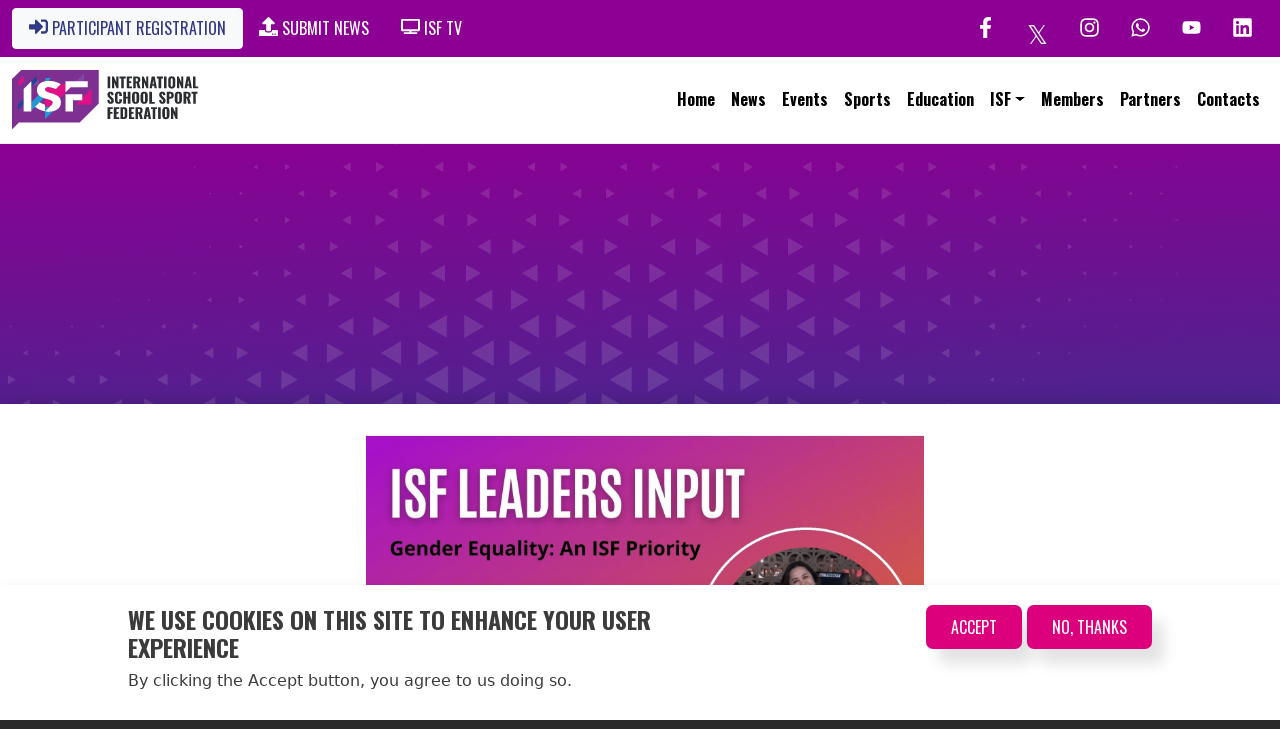

--- FILE ---
content_type: text/html; charset=UTF-8
request_url: https://www.isfsports.org/index.php/news/gender-equality-isf-priority-maria-leonor-estampador-0
body_size: 10405
content:
<!DOCTYPE html>
<html lang="en" dir="ltr" prefix="content: http://purl.org/rss/1.0/modules/content/  dc: http://purl.org/dc/terms/  foaf: http://xmlns.com/foaf/0.1/  og: http://ogp.me/ns#  rdfs: http://www.w3.org/2000/01/rdf-schema#  schema: http://schema.org/  sioc: http://rdfs.org/sioc/ns#  sioct: http://rdfs.org/sioc/types#  skos: http://www.w3.org/2004/02/skos/core#  xsd: http://www.w3.org/2001/XMLSchema# ">
  <head>
  <script src="https://kit.fontawesome.com/a1ac1f4a01.js" crossorigin="anonymous"></script>
  <!-- Google tag (gtag.js) -->
<script async src="https://www.googletagmanager.com/gtag/js?id=G-EJ10B2BEW8"></script>
<script>
  window.dataLayer = window.dataLayer || [];
  function gtag(){dataLayer.push(arguments);}
  gtag('js', new Date());

  gtag('config', 'G-EJ10B2BEW8');
</script>
<!-- RSports iframe pre-requisit scripts-->      
    <script src="https://ajax.googleapis.com/ajax/libs/jquery/3.2.1/jquery.min.js"></script>
    <script src="https://rsportz.com/assets/rsOrgView-1.2.js" type="text/javascript"></script>  
<!-- Rsports ifrarm pre-requisit scripts-->     
    <meta charset="utf-8" />
<link rel="canonical" href="https://www.isfsports.org/index.php/news/gender-equality-isf-priority-maria-leonor-estampador-0" />
<meta name="description" content="Gender Equality: An ISF Priority | Maria Leonor Estampador" />
<meta property="og:title" content="Gender Equality: An ISF Priority | Maria Leonor Estampador | International School Sport Federation" />
<meta property="og:description" content="Gender Equality: An ISF Priority | Maria Leonor Estampador" />
<meta name="twitter:card" content="summary" />
<meta name="twitter:description" content="Gender Equality: An ISF Priority | Maria Leonor Estampador" />
<meta name="twitter:title" content="Gender Equality: An ISF Priority | Maria Leonor Estampador | International School Sport Federation" />
<meta name="Generator" content="Drupal 9 (https://www.drupal.org)" />
<meta name="MobileOptimized" content="width" />
<meta name="HandheldFriendly" content="true" />
<meta name="viewport" content="width=device-width, initial-scale=1, shrink-to-fit=no" />
<meta http-equiv="x-ua-compatible" content="ie=edge" />
<link rel="icon" href="/sites/default/files/ISF_Logo_Badge_RGB_3.png" type="image/png" />

    <title>Gender Equality: An ISF Priority | Maria Leonor Estampador | International School Sport Federation</title>
    <link rel="stylesheet" media="all" href="/sites/default/files/css/css_0LGdn0gbicGbaHhiPCfwpcQEk6fOWS_Woi0A-tobWZU.css" />
<link rel="stylesheet" media="all" href="/sites/default/files/css/css_t8LurTT89dVF8yVKCXlxt4UbzunUJEantnmUjGKS9OA.css" />
<link rel="stylesheet" media="all" href="//cdn.jsdelivr.net/npm/bootstrap@5.1.3/dist/css/bootstrap.min.css" />
<link rel="stylesheet" media="all" href="/sites/default/files/css/css_XRGyCne2mlqyc5efIeROVZpWffMuYvGVLw1OAeQBlwA.css" />
<link rel="stylesheet" media="print" href="/sites/default/files/css/css_TKN6L4WKWcKLxx8GF5eQwwD148Xtdk3d_1ajQXWtfks.css" />
<link rel="stylesheet" media="all" href="/sites/default/files/css/css_BTw6__-oMGx-3fns9BXAzZZSEGW64vvMOXdojbEx9PU.css" />
<link rel="stylesheet" media="print" href="/sites/default/files/css/css_Y4H_4BqmgyCtG7E7YdseTs2qvy9C34c51kBamDdgark.css" />

    <script src="/libraries/blazy/blazy.js?v=1.x"></script>
<script src="https://use.fontawesome.com/releases/v5.13.1/js/all.js" defer crossorigin="anonymous"></script>
<script src="https://use.fontawesome.com/releases/v5.13.1/js/v4-shims.js" defer crossorigin="anonymous"></script>

    
<link rel="preconnect" href="https://fonts.gstatic.com">
<link rel="preconnect" href="https://fonts.gstatic.com" crossorigin>
<link href="https://fonts.googleapis.com/css2?family=Catamaran:wght@900&display=swap" rel="stylesheet">
<link href="https://fonts.googleapis.com/css2?family=Oswald:wght@200;300;400;500;600;700&display=swap" rel="stylesheet">

<!-- Facebook Pixel Code -->
<script>
!function(f,b,e,v,n,t,s)
{if(f.fbq)return;n=f.fbq=function(){n.callMethod?
n.callMethod.apply(n,arguments):n.queue.push(arguments)};
if(!f._fbq)f._fbq=n;n.push=n;n.loaded=!0;n.version='2.0';
n.queue=[];t=b.createElement(e);t.async=!0;
t.src=v;s=b.getElementsByTagName(e)[0];
s.parentNode.insertBefore(t,s)}(window,document,'script',
'https://connect.facebook.net/en_US/fbevents.js');
 fbq('init', '205272085675148'); 
fbq('track', 'PageView');
</script>
<!-- Start of HubSpot Embed Code -->
<script type="text/javascript" id="hs-script-loader" async defer src="//js-eu1.hs-scripts.com/143733789.js"></script>
<!-- End of HubSpot Embed Code -->
<noscript>
 <img height="1" width="1" 
src="https://www.facebook.com/tr?id=205272085675148&ev=PageView
&noscript=1"/>
</noscript>
<!-- End Facebook Pixel Code -->

  </head>

  <body class="fontyourface layout-no-sidebars page-node-1721 path-node node--type-article">
    <a href="#main-content" class="visually-hidden focusable skip-link">
      Skip to main content
    </a>
    
    <div class="responsive-menu-page-wrapper">
  <div id="page-wrapper">
  <div id="page">
    <header id="header" class="header" role="banner" aria-label="Site header">
                        <nav class="navbar" id="navbar-top">
                    <div class="container">
                        
                <nav role="navigation" aria-labelledby="block-isfsports-account-menu-menu" id="block-isfsports-account-menu" class="block block-menu navigation menu--account">
            
  <h2 class="visually-hidden" id="block-isfsports-account-menu-menu">User account menu</h2>
  

        
              <div class="clearfix nav">
                      <a href="https://isf-eras.org/" class="btn btn-light eras nav-link nav-link-https--isf-erasorg-" target="_blank"><i class="fa fas fa-sign-in-alt" aria-hidden="true"></i> <span class="link-text">Participant Registration</span></a>
                      <a href="https://www.isfsports.org/news-collection" class="nav-link nav-link-https--wwwisfsportsorg-news-collection" title="Share News with ISF"><i class="fa fas fa-upload" aria-hidden="true"></i> <span class="link-text">Submit News</span></a>
                      <a href="https://tv.isfsports.org" class="nav-link nav-link-https--tvisfsportsorg" title="hyperlink to ISF tv"><i class="fa fas fa-tv" aria-hidden="true"></i> <span class="link-text"> ISF TV</span></a>
            </div>
      


  </nav>
<nav role="navigation" aria-labelledby="block-socialnetworks-menu" id="block-socialnetworks" class="block block-menu navigation menu--social-networks">
            
  <h2 class="visually-hidden" id="block-socialnetworks-menu">Social Networks</h2>
  

        
              <ul class="clearfix nav">
                    <li aria-label="Facebook" class="nav-item">
                <a href="https://www.facebook.com/isfsports" class="fa-lg nav-link nav-link-https--wwwfacebookcom-isfsports" target="_blank"><i class="fa fa-facebook" aria-hidden="true"></i></a>
              </li>
                <li aria-label="X" class="nav-item">
                <a href="https://x.com/ISFsports" class="fa-lg twitter-x nav-link nav-link-https--xcom-isfsports" target="_blank"><i class="fa fa fa-twitter" aria-hidden="true"></i></a>
              </li>
                <li aria-label="Instagram" class="nav-item">
                <a href="https://www.instagram.com/isfsports" class="fa-lg nav-link nav-link-https--wwwinstagramcom-isfsports" target="_blank"><i class="fa fab fa-instagram" aria-hidden="true"></i></a>
              </li>
                <li aria-label="WhatsApp" class="nav-item">
                <a href="https://whatsapp.com/channel/0029VanWnEeLY6d0ugozk03b" class="fa-lg nav-link nav-link-https--whatsappcom-channel-0029vanwneely6d0ugozk03b" target="_blank"><i class="fa fab fa-whatsapp" aria-hidden="true"></i></a>
              </li>
                <li aria-label="Youtube" class="nav-item">
                <a href="https://www.youtube.com/channel/UCSm7GqbvqoYN0ztnT-n6V_A" class="fa-lg nav-link nav-link-https--wwwyoutubecom-channel-ucsm7gqbvqoyn0ztnt-n6v-a" target="_blank"><i class="fa fab fa-youtube" aria-hidden="true"></i></a>
              </li>
                <li aria-label="Linkedin" class="nav-item">
                <a href="https://www.linkedin.com/company/international-school-sport-federation" class="fa-lg nav-link nav-link-https--wwwlinkedincom-company-international-school-sport-federation" target="_blank"><i class="fa fab fa-linkedin" aria-hidden="true"></i></a>
              </li>
        </ul>
  


  </nav>


                                  </div>
                    </nav>
                <nav class="navbar navbar-expand-lg" id="navbar-main" data-toggle="affix">
                    <div class="container">
                              <a href="/" title="Home" rel="home" class="navbar-brand">
              <img src="/themes/contrib/isfsports/logo-wording.svg" alt="Home" class="img-fluid d-inline-block align-top" />
            
    </a>
    

                          <button class="navbar-toggler navbar-toggler-right" type="button" data-toggle="collapse" data-target="#CollapsingNavbar" aria-controls="CollapsingNavbar" aria-expanded="false" aria-label="Toggle navigation"><span class="navbar-toggler-icon"></span></button>
              <div class="collapse navbar-collapse" id="CollapsingNavbar">
                  <nav role="navigation" aria-labelledby="block-mainnavigation-2-menu" id="block-mainnavigation-2" class="main-menu z-3 block block-menu navigation menu--main">
            
  <h2 class="visually-hidden" id="block-mainnavigation-2-menu">Main navigation</h2>
  

        
              <ul class="clearfix nav navbar-nav">
                    <li class="nav-item">
                          <a href="/" class="nav-link nav-link--" data-drupal-link-system-path="&lt;front&gt;">Home</a>
              </li>
                <li class="nav-item">
                          <a href="/News" class="nav-link nav-link--news" data-drupal-link-system-path="News">News</a>
              </li>
                <li class="nav-item">
                          <a href="/events" class="nav-link nav-link--events" data-drupal-link-system-path="node/16">Events</a>
              </li>
                <li class="nav-item">
                          <a href="/sports" class="nav-link nav-link--sports" data-drupal-link-system-path="sports">Sports</a>
              </li>
                <li class="nav-item">
                          <a href="/isf-education" class="nav-link nav-link--isf-education" data-drupal-link-system-path="node/2027">Education</a>
              </li>
                <li class="nav-item menu-item--expanded dropdown">
                          <span class="btn-menu font-default-1 nav-link dropdown-toggle nav-link-" data-bs-toggle="dropdown" aria-expanded="false" aria-haspopup="true">ISF</span>
                        <ul class="dropdown-menu">
                    <li class="dropdown-item">
                          <a href="/about-isf" class="nav-link--about-isf" data-drupal-link-system-path="node/13">About ISF</a>
              </li>
                <li class="dropdown-item">
                          <a href="/isf-governance-structure" class="nav-link--isf-governance-structure" data-drupal-link-system-path="node/19">Governance &amp; Structure</a>
              </li>
        </ul>
  
              </li>
                <li class="nav-item">
                          <a href="/members" class="nav-link nav-link--members" data-drupal-link-system-path="members">Members</a>
              </li>
                <li class="nav-item">
                          <a href="/partners" class="nav-link nav-link--partners" data-drupal-link-system-path="node/15">Partners</a>
              </li>
                <li class="nav-item">
                          <a href="/isf-contacts" class="nav-link nav-link--isf-contacts" data-drupal-link-system-path="node/1860">Contacts</a>
              </li>
        </ul>
  


  </nav>


                	          </div>
                                            </div>
                  </nav>
    </header>
          <div class="highlighted">
        <aside class="container-fluid section clearfix" role="complementary">
            <div data-drupal-messages-fallback class="hidden"></div>


        </aside>
      </div>
            <div id="main-wrapper" class="layout-main-wrapper clearfix">
              <div id="main" class="container-fluid">
          
          <div class="row row-offcanvas row-offcanvas-left clearfix">
              <main class="main-content col" id="content" role="main">
                <section class="section">
                  <a id="main-content" tabindex="-1"></a>
                    <div id="block-emptybanner" class="banner-page block block-block-content block-block-content4d31dc9c-c7ac-4fab-bbdf-21984b0db63c">
  
    
      <div class="content">
      
    </div>
  </div>
<div id="block-isfsports-content" class="block block-system block-system-main-block">
  
    
      <div class="content">
      

<article data-history-node-id="1721" role="article" about="/index.php/news/gender-equality-isf-priority-maria-leonor-estampador-0" typeof="schema:Article" class="node node--type-article node--view-mode-full clearfix">
  <header>
    
          <span property="schema:name" content="Gender Equality: An ISF Priority | Maria Leonor Estampador" class="rdf-meta hidden"></span>

      </header>
  <div class="node__content clearfix">
    
<div  class="container article-container">
      <div data-blazy="" class="slick blazy slick--field slick--field-hero-picture slick--field-hero-picture--default unslick slick--skin--default slick--optionset--article-header-picture slick--less" id="slick-node-article-hero-picture-default-1721-1"><div class="media media--blazy media--bundle--image media--slick media--loading is-b-loading media--image"><img alt="Gender Equality: An ISF Priority | Maria Leonor Estampador" title="ISF 14.png" class="media__image media__element b-lazy" data-src="/sites/default/files/styles/16_9_cropped/public/2022-02/ISF%2014.png?itok=SNq6Oj0a" src="data:image/svg+xml;charset=utf-8,%3Csvg%20xmlns%3D&#039;http%3A%2F%2Fwww.w3.org%2F2000%2Fsvg&#039;%20viewBox%3D&#039;0%200%203762%201120&#039;%2F%3E" width="3762" height="1120" loading="lazy" typeof="foaf:Image" /></div></div>
<div  class="article-content">
      
            <div class="field field--name-field-breadcrumb field--type-block-field field--label-hidden field__item"><div id="block-breadcrumbs" class="block block-system block-system-breadcrumb-block">
  
    
      <div class="content">
      

  <nav role="navigation" aria-label="breadcrumb">
    <ol class="breadcrumb">
                  <li class="breadcrumb-item">
          <a href="/index.php/">Home</a>
        </li>
                        <li class="breadcrumb-item">
          <a href="/index.php/News">Latest News</a>
        </li>
              </ol>
  </nav>

    </div>
  </div>
</div>
      
            <div class="text-center field field--name-field-display-title field--type-string field--label-hidden field__item"><h1>Gender Equality: An ISF Priority | Maria Leonor Estampador</h1>
</div>
      
      <div class="field field--name-field-content field--type-entity-reference-revisions field--label-hidden field__items">
              <div class="field__item">  <div class="paragraph paragraph--type--text paragraph--view-mode--default">
          
<div  class="container">
      
            <div class="clearfix text-formatted field field--name-field-textarea field--type-text-long field--label-hidden field__item"></div>
      
  </div>

      </div>
</div>
          </div>
  
  </div>

  </div>

  </div>
</article>

    </div>
  </div>
<div class="views-element-container container block block-views block-views-blocknews-block-3" id="block-views-block-news-block-3">
  
      <h2>Related articles</h2>
    
      <div class="content">
      <div><div class="news-articles-page view view-news view-id-news view-display-id-block_3 js-view-dom-id-4f3c732b12f000404c74eb8d10b9fca48bbaa0d7146fbc03a08c146c6c1b7c2c">
  
    
      
      <div class="view-content row">
      <div class="item-list item-list--blazy item-list--blazy-grid"><ul data-blazy="" class="blazy blazy--view blazy--view--news blazy--view--news--block-3 blazy--grid block-grid block-count-12 small-block-grid-1 medium-block-grid-3 large-block-grid-4 list-group" id="blazy-views-news-block-3-2"><li class="grid list-group-item"><div class="grid__content"><div class="views-field views-field-field-hero-picture"><div class="field-content news-picture">  <a href="/news/isf-wsc-golf-return-rabat-november"><img src="/sites/default/files/styles/16_9_auto_cropped/public/2026-01/ISF-Golf-17.07-CompetitionDay%202%20-7096%20copy.jpg?itok=LWjxEp4B" width="1024" height="768" alt="golf isf wsc rabat morocco" loading="lazy" typeof="foaf:Image" class="image-style-_6-9-auto-cropped" />

</a>
</div></div><div class="views-field views-field-title"><h3 class="field-content oswald news-title"><a href="/news/isf-wsc-golf-return-rabat-november" hreflang="en">ISF WSC Golf to Return to Rabat in November</a></h3></div><div class="views-field views-field-view-node"><span class="field-content btn btn-primary"><a href="/news/isf-wsc-golf-return-rabat-november" hreflang="en">Read More</a></span></div></div>
</li><li class="grid list-group-item"><div class="grid__content"><div class="views-field views-field-field-hero-picture"><div class="field-content news-picture">  <a href="/news/isf-extraordinary-general-assembly-approves-key-strategic-and-governance-decisions"><img src="/sites/default/files/styles/16_9_auto_cropped/public/2026-01/GA%20PRESENTATION%202025%281%29.png?itok=BOzd8FnR" width="1024" height="768" alt="ISF Vision 2032" loading="lazy" typeof="foaf:Image" class="image-style-_6-9-auto-cropped" />

</a>
</div></div><div class="views-field views-field-title"><h3 class="field-content oswald news-title"><a href="/news/isf-extraordinary-general-assembly-approves-key-strategic-and-governance-decisions" hreflang="en">ISF Extraordinary General Assembly Approves Key Strategic and Governance Decisions</a></h3></div><div class="views-field views-field-view-node"><span class="field-content btn btn-primary"><a href="/news/isf-extraordinary-general-assembly-approves-key-strategic-and-governance-decisions" hreflang="en">Read More</a></span></div></div>
</li><li class="grid list-group-item"><div class="grid__content"><div class="views-field views-field-field-hero-picture"><div class="field-content news-picture">  <a href="/news/isf-and-ittf-launch-first-school-project-empower-pe-teachers"><img src="/sites/default/files/styles/16_9_auto_cropped/public/2026-01/IMG-20251216-WA0076-ps.jpg?itok=h_49T6z8" width="1024" height="768" alt="ISF ITTF Uganda USSSA PE teacher table tennis training coaching" loading="lazy" typeof="foaf:Image" class="image-style-_6-9-auto-cropped" />

</a>
</div></div><div class="views-field views-field-title"><h3 class="field-content oswald news-title"><a href="/news/isf-and-ittf-launch-first-school-project-empower-pe-teachers" hreflang="en">ISF and ITTF Launch First School Project to Empower PE Teachers</a></h3></div><div class="views-field views-field-view-node"><span class="field-content btn btn-primary"><a href="/news/isf-and-ittf-launch-first-school-project-empower-pe-teachers" hreflang="en">Read More</a></span></div></div>
</li><li class="grid list-group-item"><div class="grid__content"><div class="views-field views-field-field-hero-picture"><div class="field-content news-picture">  <a href="/news/isf-meets-ipc-explore-future-cooperation-para-sport-development"><img src="/sites/default/files/styles/16_9_auto_cropped/public/2025-12/image00066%20copy.jpeg?itok=89zub1WI" width="1024" height="768" alt="ISF IPC Meeting Lausanne President" loading="lazy" typeof="foaf:Image" class="image-style-_6-9-auto-cropped" />

</a>
</div></div><div class="views-field views-field-title"><h3 class="field-content oswald news-title"><a href="/news/isf-meets-ipc-explore-future-cooperation-para-sport-development" hreflang="en">ISF Meets with IPC to Explore Future Cooperation in Para Sport Development</a></h3></div><div class="views-field views-field-view-node"><span class="field-content btn btn-primary"><a href="/news/isf-meets-ipc-explore-future-cooperation-para-sport-development" hreflang="en">Read More</a></span></div></div>
</li><li class="grid list-group-item"><div class="grid__content"><div class="views-field views-field-field-hero-picture"><div class="field-content news-picture">  <a href="/news/isf-and-fie-strengthen-cooperation-through-new-multi-year-mou"><img src="/sites/default/files/styles/16_9_auto_cropped/public/2025-12/2512-FIE_ISF-6%20copy.jpg?itok=3P4ZOlKf" width="1024" height="768" alt="FIE ISF 2025 December fencing MoU" loading="lazy" typeof="foaf:Image" class="image-style-_6-9-auto-cropped" />

</a>
</div></div><div class="views-field views-field-title"><h3 class="field-content oswald news-title"><a href="/news/isf-and-fie-strengthen-cooperation-through-new-multi-year-mou" hreflang="en">ISF and FIE Strengthen Cooperation Through a New Multi-Year MoU</a></h3></div><div class="views-field views-field-view-node"><span class="field-content btn btn-primary"><a href="/news/isf-and-fie-strengthen-cooperation-through-new-multi-year-mou" hreflang="en">Read More</a></span></div></div>
</li><li class="grid list-group-item"><div class="grid__content"><div class="views-field views-field-field-hero-picture"><div class="field-content news-picture">  <a href="/news/isf-and-bwf-conclude-pe-teachers-and-sport-educators-training-programme-india"><img src="/sites/default/files/styles/16_9_auto_cropped/public/2025-12/6%20copy.png?itok=98617F_7" width="1024" height="768" alt="ISF BWF ISSO Badminton PE teacher training" loading="lazy" typeof="foaf:Image" class="image-style-_6-9-auto-cropped" />

</a>
</div></div><div class="views-field views-field-title"><h3 class="field-content oswald news-title"><a href="/news/isf-and-bwf-conclude-pe-teachers-and-sport-educators-training-programme-india" hreflang="en">ISF and BWF Conclude PE Teachers and Sport Educators Training Programme in India</a></h3></div><div class="views-field views-field-view-node"><span class="field-content btn btn-primary"><a href="/news/isf-and-bwf-conclude-pe-teachers-and-sport-educators-training-programme-india" hreflang="en">Read More</a></span></div></div>
</li><li class="grid list-group-item"><div class="grid__content"><div class="views-field views-field-field-hero-picture"><div class="field-content news-picture">  <a href="/index.php/news/isf-u15-world-school-volleyball-championship-2025-concludes-shangluo"><img src="/sites/default/files/styles/16_9_auto_cropped/public/2025-12/ISF-Volleyball-Shanglou-Day9-210_0.jpg?itok=GQtUlg9l" width="1024" height="768" alt="ISF volleyball shangluo 2025 u15 final" loading="lazy" typeof="foaf:Image" class="image-style-_6-9-auto-cropped" />

</a>
</div></div><div class="views-field views-field-title"><h3 class="field-content oswald news-title"><a href="/index.php/news/isf-u15-world-school-volleyball-championship-2025-concludes-shangluo" hreflang="en">ISF U15 World School Volleyball Championship 2025 Concludes in Shangluo</a></h3></div><div class="views-field views-field-view-node"><span class="field-content btn btn-primary"><a href="/index.php/news/isf-u15-world-school-volleyball-championship-2025-concludes-shangluo" hreflang="en">Read More</a></span></div></div>
</li><li class="grid list-group-item"><div class="grid__content"><div class="views-field views-field-field-hero-picture"><div class="field-content news-picture">  <a href="/news/isf-u15-wsc-volleyball-2025-opens-shangluo-prchina"><img src="/sites/default/files/styles/16_9_auto_cropped/public/2025-12/CAKE0049%20copy.JPG?itok=vkXLspoA" width="1024" height="768" alt="isf wsc volleyball 2025 shangluo china" loading="lazy" typeof="foaf:Image" class="image-style-_6-9-auto-cropped" />

</a>
</div></div><div class="views-field views-field-title"><h3 class="field-content oswald news-title"><a href="/news/isf-u15-wsc-volleyball-2025-opens-shangluo-prchina" hreflang="en">ISF U15 WSC Volleyball 2025 Opens in Shangluo, P.R.China</a></h3></div><div class="views-field views-field-view-node"><span class="field-content btn btn-primary"><a href="/news/isf-u15-wsc-volleyball-2025-opens-shangluo-prchina" hreflang="en">Read More</a></span></div></div>
</li><li class="grid list-group-item"><div class="grid__content"><div class="views-field views-field-field-hero-picture"><div class="field-content news-picture">  <a href="/index.php/news/isf-u15-world-school-volleyball-championship-2025-corner"><img src="/sites/default/files/styles/16_9_auto_cropped/public/2025-12/DSC03103-opq4177856920.jpg?itok=1AKX13Mz" width="1024" height="768" alt="ISF U15 WSC Volleyball 2025 Arrival Quebec" loading="lazy" typeof="foaf:Image" class="image-style-_6-9-auto-cropped" />

</a>
</div></div><div class="views-field views-field-title"><h3 class="field-content oswald news-title"><a href="/index.php/news/isf-u15-world-school-volleyball-championship-2025-corner" hreflang="en">ISF U15 World School Volleyball Championship 2025 at the corner</a></h3></div><div class="views-field views-field-view-node"><span class="field-content btn btn-primary"><a href="/index.php/news/isf-u15-world-school-volleyball-championship-2025-corner" hreflang="en">Read More</a></span></div></div>
</li><li class="grid list-group-item"><div class="grid__content"><div class="views-field views-field-field-hero-picture"><div class="field-content news-picture">  <a href="/index.php/news/qatar-airways-provides-exclusive-flight-discount-isf-participants-2026"><img src="/sites/default/files/styles/16_9_auto_cropped/public/2025-12/ISF%20News%20Repo%2818%29.png?itok=pM_XeOdr" width="1024" height="768" alt="qatar airways discount ISF WSC 2026" loading="lazy" typeof="foaf:Image" class="image-style-_6-9-auto-cropped" />

</a>
</div></div><div class="views-field views-field-title"><h3 class="field-content oswald news-title"><a href="/index.php/news/qatar-airways-provides-exclusive-flight-discount-isf-participants-2026" hreflang="en">Qatar Airways Provides Exclusive Flight Discount for ISF Participants 2026</a></h3></div><div class="views-field views-field-view-node"><span class="field-content btn btn-primary"><a href="/index.php/news/qatar-airways-provides-exclusive-flight-discount-isf-participants-2026" hreflang="en">Read More</a></span></div></div>
</li><li class="grid list-group-item"><div class="grid__content"><div class="views-field views-field-field-hero-picture"><div class="field-content news-picture">  <a href="/news/isf-and-international-biathlon-union-signed-memorandum-understanding"><img src="/sites/default/files/styles/16_9_auto_cropped/public/2025-12/Banner-ISF%20IBU.png?itok=dpaGbv3d" width="1024" height="768" alt="ISF IBU biathlon MoU presidents" loading="lazy" typeof="foaf:Image" class="image-style-_6-9-auto-cropped" />

</a>
</div></div><div class="views-field views-field-title"><h3 class="field-content oswald news-title"><a href="/news/isf-and-international-biathlon-union-signed-memorandum-understanding" hreflang="en">ISF and International Biathlon Union signed Memorandum of Understanding</a></h3></div><div class="views-field views-field-view-node"><span class="field-content btn btn-primary"><a href="/news/isf-and-international-biathlon-union-signed-memorandum-understanding" hreflang="en">Read More</a></span></div></div>
</li><li class="grid list-group-item"><div class="grid__content"><div class="views-field views-field-field-hero-picture"><div class="field-content news-picture">  <a href="/news/isf-and-ijru-forge-landmark-partnership-elevate-jump-rope-schools-worldwide"><img src="/sites/default/files/styles/16_9_auto_cropped/public/2025-11/250802_0931_EM101115%20copy.jpg?itok=GmeKvhCb" width="1024" height="768" alt="Jump Rope Banner" loading="lazy" typeof="foaf:Image" class="image-style-_6-9-auto-cropped" />

</a>
</div></div><div class="views-field views-field-title"><h3 class="field-content oswald news-title"><a href="/news/isf-and-ijru-forge-landmark-partnership-elevate-jump-rope-schools-worldwide" hreflang="en">ISF and IJRU Forge Landmark Partnership to Elevate Jump Rope in Schools Worldwide</a></h3></div><div class="views-field views-field-view-node"><span class="field-content btn btn-primary"><a href="/news/isf-and-ijru-forge-landmark-partnership-elevate-jump-rope-schools-worldwide" hreflang="en">Read More</a></span></div></div>
</li></ul></div>
    </div>
  
            <div class="view-footer">
      
    </div>
    </div>
</div>

    </div>
  </div>


                </section>
              </main>
                                  </div>
        </div>
    </div>
        <footer class="site-footer">
              <div class="container-fluid">
                                <div class="site-footer__bottom container">
                <section class="row region region-footer-fifth">
    <div id="block-contact" class="container footer-contact oswald block block-block-content block-block-content04c3cec6-1dc8-4f40-a720-2293a50a720b">
  
    
      <div class="content">
      
            <div class="clearfix text-formatted field field--name-body field--type-text-with-summary field--label-hidden field__item"><p class="text-align-center">MAISON DU SPORT INTERNATIONAL - 54 AVENUE DE RHODANIE, 1007 LAUSANNE, SWITZERLAND</p>

<p class="text-align-center"><a href="mailto:admin@isfsports.org">admin@isfsports.org</a> | <a href="/isf/web/isf-privacy-policy">ISF Privacy Policy</a></p>
</div>
      
    </div>
  </div>
<div id="block-history" class="oswald footer-division footer-message block block-block-content block-block-content9a8b2835-601c-494b-a56d-1c694c2395a8">
  
    
      <div class="content">
      
            <div class="clearfix text-formatted field field--name-body field--type-text-with-summary field--label-hidden field__item"><p>IOC recognised organisation since 1995</p>
</div>
      
    </div>
  </div>
<div id="block-copyright" class="oswald footer-division footer-copyright block block-block-content block-block-contentd768e110-e323-4382-8eac-0839a50eb57a">
  
    
      <div class="content">
      
            <div class="clearfix text-formatted field field--name-body field--type-text-with-summary field--label-hidden field__item"><p>COPYRIGHT © INTERNATIONAL SCHOOL SPORT FEDERATION, 2021</p>
</div>
      
    </div>
  </div>
<div id="block-creator" class="oswald footer-division footer-creator block block-block-content block-block-contente0d4ae90-784a-4564-b7ea-a1d3be58b83f">
  
    
      <div class="content">
      
            <div class="clearfix text-formatted field field--name-body field--type-text-with-summary field--label-hidden field__item"><p>Created by <a href="https://www.graphikeo.com">Graphikeo.com</a></p>
</div>
      
    </div>
  </div>

  </section>

            </div>
                  </div>
    </footer>
  </div>
</div>

</div>
    <div class="off-canvas-wrapper"><div id="off-canvas">
              <ul>
              <li class="menu-item--front-page menu-name--main">
        <a href="/" data-drupal-link-system-path="&lt;front&gt;">Home</a>
              </li>
          <li class="menu-item--d0749185-2de3-4712-8e96-0994fb7d4f30 menu-name--main">
        <a href="/News" data-drupal-link-system-path="News">News</a>
              </li>
          <li class="menu-item--a109e997-a5a6-4fae-b303-8b18c4f20bcd menu-name--main">
        <a href="/events" data-drupal-link-system-path="node/16">Events</a>
              </li>
          <li class="menu-item--bd846578-49b3-43df-b864-99848aa3b688 menu-name--main">
        <a href="/sports" data-drupal-link-system-path="sports">Sports</a>
              </li>
          <li class="menu-item--_0abd3dc-6854-495b-9a8f-3372bcb0d84b menu-name--main">
        <a href="/isf-education" data-drupal-link-system-path="node/2027">Education</a>
              </li>
          <li class="menu-item--_ef56c0a-a859-4887-a211-5bac6d3fd16b menu-name--main">
        <span class="btn-menu font-default-1">ISF</span>
                                <ul>
              <li class="menu-item--_e6152c0-af76-44ef-a855-ed3e2ebc4f4c menu-name--main">
        <a href="/about-isf" data-drupal-link-system-path="node/13">About ISF</a>
              </li>
          <li class="menu-item--_719570d-8ca9-40fb-b088-d833db5da460 menu-name--main">
        <a href="/isf-governance-structure" data-drupal-link-system-path="node/19">Governance &amp; Structure</a>
              </li>
        </ul>
  
              </li>
          <li class="menu-item--_5a8a922-996e-4273-af69-2322124e3762 menu-name--main">
        <a href="/members" data-drupal-link-system-path="members">Members</a>
              </li>
          <li class="menu-item--_43f7910-5874-4ee1-aad2-43d508ffc910 menu-name--main">
        <a href="/partners" data-drupal-link-system-path="node/15">Partners</a>
              </li>
          <li class="menu-item--_d2c8753-dedf-447e-b69c-7b6cd128016d menu-name--main">
        <a href="/isf-contacts" data-drupal-link-system-path="node/1860">Contacts</a>
              </li>
        </ul>
  

</div></div>
    <div id="preloader"> 
  <div id="status">
    <div class="logo"></div>
    <div class="loader"></div>
  </div> 
</div>
    <script type="application/json" data-drupal-selector="drupal-settings-json">{"path":{"baseUrl":"\/index.php\/","scriptPath":null,"pathPrefix":"","currentPath":"node\/1721","currentPathIsAdmin":false,"isFront":false,"currentLanguage":"en"},"pluralDelimiter":"\u0003","suppressDeprecationErrors":true,"ajaxPageState":{"libraries":"animate_any\/animate,auto_anchors\/auto_anchors,blazy\/bio.ajax,blazy\/column,blazy\/grid,blazy\/ratio,bootstrap_barrio\/affix,bootstrap_barrio\/breadcrumb,bootstrap_barrio\/global-styling,bootstrap_barrio\/messages_white,bootstrap_barrio\/node,bootstrap_barrio_subtheme\/bootstrap_cdn,cacheflush\/cacheflush.menu,eu_cookie_compliance\/eu_cookie_compliance_bare,fontawesome\/fontawesome.svg,fontawesome\/fontawesome.svg.shim,isfsports\/global-styling,paragraphs\/drupal.paragraphs.unpublished,responsive_menu\/responsive_menu.bootstrap,responsive_menu\/responsive_menu.breakpoint,responsive_menu\/responsive_menu.polyfills,responsive_menu\/responsive_menu.styling,slick\/slick.css,slick\/slick.easing,slick\/slick.load,slick\/slick.main.default,slick\/slick.theme,system\/base,views\/views.ajax,views\/views.module","theme":"isfsports","theme_token":null},"ajaxTrustedUrl":[],"responsive_menu":{"position":"right","theme":"theme-white","pagedim":"pagedim","modifyViewport":true,"use_bootstrap":true,"breakpoint":"(min-width: 0px)","drag":false},"animate":{"animation_data":"[{\u0022aid\u0022:\u00221\u0022,\u0022parent\u0022:\u0022body\u0022,\u0022identifier\u0022:\u0022[{\\\u0022section_identity\\\u0022:\\\u0022#auth_box\\\u0022,\\\u0022section_event\\\u0022:\\\u0022onload\\\u0022,\\\u0022section_animation\\\u0022:\\\u0022fadeIn\\\u0022},{\\\u0022section_identity\\\u0022:\\\u0022.banner-page h1\\\u0022,\\\u0022section_event\\\u0022:\\\u0022onload\\\u0022,\\\u0022section_animation\\\u0022:\\\u0022slideInUp\\\u0022},{\\\u0022section_identity\\\u0022:\\\u0022.banner-page h2\\\u0022,\\\u0022section_event\\\u0022:\\\u0022scroll\\\u0022,\\\u0022section_animation\\\u0022:\\\u0022flipInX\\\u0022},{\\\u0022section_identity\\\u0022:\\\u0022.events-calendar\\\u0022,\\\u0022section_event\\\u0022:\\\u0022scroll\\\u0022,\\\u0022section_animation\\\u0022:\\\u0022fadeIn\\\u0022},{\\\u0022section_identity\\\u0022:\\\u0022.events-slider-onebyone\\\u0022,\\\u0022section_event\\\u0022:\\\u0022onload\\\u0022,\\\u0022section_animation\\\u0022:\\\u0022slideInUp\\\u0022},{\\\u0022section_identity\\\u0022:\\\u0022#homepage-hero-banner\\\u0022,\\\u0022section_event\\\u0022:\\\u0022onload\\\u0022,\\\u0022section_animation\\\u0022:\\\u0022slideInDown\\\u0022}]\u0022}]"},"auto_anchors":{"show_automatic_anchor_links":false,"root_elements":"body","anchor_elements":".anchor-block h2","link_content":"#"},"eu_cookie_compliance":{"cookie_policy_version":"1.0.0","popup_enabled":true,"popup_agreed_enabled":false,"popup_hide_agreed":false,"popup_clicking_confirmation":false,"popup_scrolling_confirmation":false,"popup_html_info":"\u003Cdiv role=\u0022alertdialog\u0022 aria-labelledby=\u0022popup-text\u0022  class=\u0022eu-cookie-compliance-banner eu-cookie-compliance-banner-info eu-cookie-compliance-banner--opt-in\u0022\u003E\n  \u003Cdiv class=\u0022popup-content info eu-cookie-compliance-content\u0022\u003E\n    \u003Cdiv id=\u0022popup-text\u0022 class=\u0022eu-cookie-compliance-message\u0022\u003E\n      \u003Ch2\u003EWe use cookies on this site to enhance your user experience\u003C\/h2\u003E\u003Cp\u003EBy clicking the Accept button, you agree to us doing so.\u003C\/p\u003E\n          \u003C\/div\u003E\n\n    \n    \u003Cdiv id=\u0022popup-buttons\u0022 class=\u0022eu-cookie-compliance-buttons\u0022\u003E\n      \u003Cbutton type=\u0022button\u0022 class=\u0022agree-button eu-cookie-compliance-secondary-button\u0022\u003EAccept\u003C\/button\u003E\n              \u003Cbutton type=\u0022button\u0022 class=\u0022decline-button eu-cookie-compliance-default-button\u0022\u003ENo, thanks\u003C\/button\u003E\n          \u003C\/div\u003E\n  \u003C\/div\u003E\n\u003C\/div\u003E","use_mobile_message":false,"mobile_popup_html_info":"\u003Cdiv role=\u0022alertdialog\u0022 aria-labelledby=\u0022popup-text\u0022  class=\u0022eu-cookie-compliance-banner eu-cookie-compliance-banner-info eu-cookie-compliance-banner--opt-in\u0022\u003E\n  \u003Cdiv class=\u0022popup-content info eu-cookie-compliance-content\u0022\u003E\n    \u003Cdiv id=\u0022popup-text\u0022 class=\u0022eu-cookie-compliance-message\u0022\u003E\n      \n          \u003C\/div\u003E\n\n    \n    \u003Cdiv id=\u0022popup-buttons\u0022 class=\u0022eu-cookie-compliance-buttons\u0022\u003E\n      \u003Cbutton type=\u0022button\u0022 class=\u0022agree-button eu-cookie-compliance-secondary-button\u0022\u003EAccept\u003C\/button\u003E\n              \u003Cbutton type=\u0022button\u0022 class=\u0022decline-button eu-cookie-compliance-default-button\u0022\u003ENo, thanks\u003C\/button\u003E\n          \u003C\/div\u003E\n  \u003C\/div\u003E\n\u003C\/div\u003E","mobile_breakpoint":768,"popup_html_agreed":false,"popup_use_bare_css":true,"popup_height":"auto","popup_width":"100%","popup_delay":1000,"popup_link":"\/isf\/web\/isf-privacy-policy","popup_link_new_window":true,"popup_position":false,"fixed_top_position":true,"popup_language":"en","store_consent":false,"better_support_for_screen_readers":false,"cookie_name":"","reload_page":false,"domain":"","domain_all_sites":false,"popup_eu_only_js":false,"cookie_lifetime":100,"cookie_session":0,"set_cookie_session_zero_on_disagree":0,"disagree_do_not_show_popup":false,"method":"opt_in","automatic_cookies_removal":true,"allowed_cookies":"","withdraw_markup":"\u003Cbutton type=\u0022button\u0022 class=\u0022eu-cookie-withdraw-tab\u0022\u003EPrivacy settings\u003C\/button\u003E\n\u003Cdiv role=\u0022alertdialog\u0022 aria-labelledby=\u0022popup-text\u0022 class=\u0022eu-cookie-withdraw-banner\u0022\u003E\n  \u003Cdiv class=\u0022popup-content info eu-cookie-compliance-content\u0022\u003E\n    \u003Cdiv id=\u0022popup-text\u0022 class=\u0022eu-cookie-compliance-message\u0022\u003E\n      \u003Ch2\u003EWe use cookies on this site to enhance your user experience\u003C\/h2\u003E\u003Cp\u003EYou have given your consent for us to set cookies.\u003C\/p\u003E\n    \u003C\/div\u003E\n    \u003Cdiv id=\u0022popup-buttons\u0022 class=\u0022eu-cookie-compliance-buttons\u0022\u003E\n      \u003Cbutton type=\u0022button\u0022 class=\u0022eu-cookie-withdraw-button\u0022\u003EWithdraw consent\u003C\/button\u003E\n    \u003C\/div\u003E\n  \u003C\/div\u003E\n\u003C\/div\u003E","withdraw_enabled":false,"reload_options":0,"reload_routes_list":"","withdraw_button_on_info_popup":false,"cookie_categories":[],"cookie_categories_details":[],"enable_save_preferences_button":true,"cookie_value_disagreed":"0","cookie_value_agreed_show_thank_you":"1","cookie_value_agreed":"2","containing_element":"body","settings_tab_enabled":false,"open_by_default":true},"views":{"ajax_path":"\/index.php\/views\/ajax","ajaxViews":{"views_dom_id:4f3c732b12f000404c74eb8d10b9fca48bbaa0d7146fbc03a08c146c6c1b7c2c":{"view_name":"news","view_display_id":"block_3","view_args":"35\/1721","view_path":"\/node\/1721","view_base_path":"News","view_dom_id":"4f3c732b12f000404c74eb8d10b9fca48bbaa0d7146fbc03a08c146c6c1b7c2c","pager_element":0}}},"blazy":{"loadInvisible":false,"offset":100,"saveViewportOffsetDelay":50,"validateDelay":25,"container":""},"blazyIo":{"enabled":false,"disconnect":false,"rootMargin":"0px","threshold":[0]},"field_group":{"html_element":{"mode":"default","context":"view","settings":{"classes":"container","id":"","element":"div","show_label":false,"label_element":"h3","label_element_classes":"","attributes":"","effect":"none","speed":"fast"}}},"slick":{"accessibility":true,"adaptiveHeight":false,"autoplay":false,"pauseOnHover":true,"pauseOnDotsHover":false,"pauseOnFocus":true,"autoplaySpeed":3000,"arrows":true,"downArrow":false,"downArrowTarget":"","downArrowOffset":0,"centerMode":false,"centerPadding":"50px","dots":false,"dotsClass":"slick-dots","draggable":true,"fade":false,"focusOnSelect":false,"infinite":true,"initialSlide":0,"lazyLoad":"ondemand","mouseWheel":false,"randomize":false,"rtl":false,"rows":1,"slidesPerRow":1,"slide":"","slidesToShow":1,"slidesToScroll":1,"speed":500,"swipe":true,"swipeToSlide":false,"edgeFriction":0.35,"touchMove":true,"touchThreshold":5,"useCSS":true,"cssEase":"ease","cssEaseBezier":"","cssEaseOverride":"","useTransform":true,"easing":"linear","variableWidth":false,"vertical":false,"verticalSwiping":false,"waitForAnimate":true},"user":{"uid":0,"permissionsHash":"06df017e4b217d710c09cbcd076abffc3f2a3c09a213d088542bae2dda11452d"}}</script>
<script src="/core/assets/vendor/jquery/jquery.min.js?v=3.6.0"></script>
<script src="/core/misc/polyfills/element.matches.js?v=9.3.9"></script>
<script src="/core/misc/polyfills/object.assign.js?v=9.3.9"></script>
<script src="/core/assets/vendor/css-escape/css.escape.js?v=1.5.1"></script>
<script src="/core/assets/vendor/once/once.min.js?v=1.0.1"></script>
<script src="/core/assets/vendor/jquery-once/jquery.once.min.js?v=2.2.3"></script>
<script src="/core/misc/drupalSettingsLoader.js?v=9.3.9"></script>
<script src="/core/misc/drupal.js?v=9.3.9"></script>
<script src="/core/misc/drupal.init.js?v=9.3.9"></script>
<script src="/modules/contrib/blazy/js/dblazy.js?st2i9t"></script>
<script src="/libraries/easing/js/jquery.easing.min.js?v=1.3"></script>
<script src="/libraries/slick/slick/slick.min.js?v=1.x"></script>
<script src="/modules/contrib/blazy/js/blazy.load.js?st2i9t"></script>
<script src="/core/assets/vendor/tabbable/index.umd.min.js?v=5.2.1"></script>
<script src="/libraries/mmenu/dist/mmenu.js?v=9.3.9"></script>
<script src="/libraries/mmenu/dist/mmenu.polyfills.js?v=9.3.9"></script>
<script src="/modules/contrib/responsive_menu/js/responsive_menu.config.js?v=9.3.9"></script>
<script src="/modules/contrib/responsive_menu/js/responsive_menu.bootstrap.js?v=9.3.9"></script>
<script src="/modules/contrib/animate_any/js/form.js?v=1.x"></script>
<script src="/modules/contrib/animate_any/js/animate_any.js?v=1.x"></script>
<script src="/modules/contrib/auto_anchors/js/auto_anchors.js?v=1.x"></script>
<script src="/core/misc/jquery.once.bc.js?v=9.3.9"></script>
<script src="/themes/contrib/bootstrap_barrio/js/barrio.js?v=9.3.9"></script>
<script src="//cdn.jsdelivr.net/npm/bootstrap@5.1.3/dist/js/bootstrap.bundle.min.js"></script>
<script src="/themes/contrib/isfsports/js/global.js?v=9.3.9"></script>
<script src="/core/assets/vendor/js-cookie/js.cookie.min.js?v=3.0.1"></script>
<script src="/modules/contrib/eu_cookie_compliance/js/eu_cookie_compliance.js?v=1.19" defer></script>
<script src="/core/assets/vendor/jquery-form/jquery.form.min.js?v=4.3.0"></script>
<script src="/core/misc/progress.js?v=9.3.9"></script>
<script src="/core/modules/responsive_image/js/responsive_image.ajax.js?v=9.3.9"></script>
<script src="/core/misc/ajax.js?v=9.3.9"></script>
<script src="/core/modules/views/js/base.js?v=9.3.9"></script>
<script src="/core/modules/views/js/ajax_view.js?v=9.3.9"></script>
<script src="/themes/contrib/bootstrap_barrio/js/modules/views/ajax_view.js?st2i9t"></script>
<script src="/core/misc/debounce.js?v=9.3.9"></script>
<script src="/modules/contrib/blazy/js/bio.ajax.js?st2i9t"></script>
<script src="/modules/contrib/slick/js/slick.load.min.js?v=9.3.9"></script>
<script src="/themes/contrib/bootstrap_barrio/js/affix.js?v=9.3.9"></script>

    
<script>
  $(function(){
    RsOrgView.init("isf-basketball-embed.rsportz.com", {
      ajaxLinking: false
    });
  });
</script>
  </body>
</html>


--- FILE ---
content_type: text/css
request_url: https://www.isfsports.org/sites/default/files/css/css_XRGyCne2mlqyc5efIeROVZpWffMuYvGVLw1OAeQBlwA.css
body_size: 10209
content:
.nav .svg-inline--fa{width:19px;height:21px;}.twitter-x::before{content:"𝕏";font-size:1.2em;padding-top:7px;display:block;}.fa-twitter{display:none;}.big-banner-news{overflow:hidden;}.hero-news div{height:50vh;background-size:cover;}.bg-primary{background-color:#8c0093 !important;}html{width:100%;height:100%;scroll-behavior:smooth;}:target:before{content:"";display:block;height:100px;margin:-100px 0 0;}#preloader{position:fixed;top:0;left:0;right:0;bottom:0;background-color:#ffffff;z-index:99999;}#status{position:absolute;left:50%;transform:translate(-50%,-50%);top:50%;z-index:9999;background-repeat:no-repeat;background-position:center;background-size:cover;}#status .logo{background:url(/themes/contrib/isfsports/img/logo-badge.svg) no-repeat center center;background-size:contain;width:250px;height:125px;display:block;}#status .loader{background:url(/themes/contrib/isfsports/img/three-dots.svg) no-repeat center center;background-size:contain;width:50px;height:20px;display:block;margin:0 auto;}.container{max-width:1366px;}strong{font-weight:700;}.col-1{max-width:none;}h1,h2,h3,h4,h5,h6{font-family:"Oswald",sans-serif !important;font-weight:700 !important;text-transform:uppercase !important;}a{text-decoration:none;}.nav-link:focus,.nav-link:hover{color:black !important;}.breadcrumb{padding:0;margin:0 0 20px;background:none;font-weight:bold;font-family:"Oswald",sans-serif;}.breadcrumb a{text-transform:uppercase;color:#3d3d3d;}.breadcrumb a:hover{color:#dd007c;text-decoration:none;}.no-margin-bottom{margin-bottom:0 !important;}.modal-custom .ui-dialog-titlebar,button{outline:none !important;background:none;border:0 !important;}nav.tabs{position:relative;z-index:100;}.modal-custom{max-width:1366px;}.modal-custom{padding:50px;}.modal-custom .ui-dialog-titlebar-close{background-image:url(/themes/contrib/isfsports/img/icon-close.svg) !important;background-position:center center !important;background-size:contain;background-color:transparent;border:0 !important;}.modal-custom .ui-dialog-titlebar-close:hover{background:none;border:0;}.modal-custom .ui-button .ui-icon{background:none;border:0 !important;display:none !important;}#cboxOverlay,.ui-widget-overlay{background:#333985;opacity:0.86;}.page-vocabulary-territories .layout__region--first,.font-default-1,.oswald{font-family:"Oswald",sans-serif;}.col{padding:0 !important;}.field > .field__item > div.overlap-top{clear:none !important;}.node__content
  > .field
  > .field__items
  > .field__item
  > .paragraph.overlap-top{margin-bottom:0;}.field > .field__item > .paragraph .paragraph{margin-bottom:0 !important;}.field > .field__item > .paragraph{clear:both !important;margin-bottom:100px;padding:0;}.node--view-mode-teaser{border:0;padding:0;margin:0;}#header{position:relative;z-index:10;width:100%;background-color:#8c0093;}#navbar-top{background-color:#8c0093 !important;}.main-menu .dropdown.open .dropdown-menu{display:block;}#navbar-main{background-color:#ffffff !important;border-bottom:1px solid #efefef;}.eras{color:#333985 !important;padding-top:7px;}#block-socialnetworks .nav a,#block-isfsports-account-menu .nav a{font-family:"Oswald",sans-serif;text-transform:uppercase;color:#ffffff;}.view-filters .form-select{border:0 !important;background-image:none !important;}.menu--main,.region-primary-menu{margin-left:auto;}.btn-menu{color:black;font-weight:bold;padding:8px !important;cursor:pointer;}#superfish-main{float:right;}.main-menu a,#superfish-main a{font-family:"Oswald",sans-serif;padding:8px;color:black;font-weight:bold;text-decoration:none;}a.sf-depth-1{padding-bottom:5px;border-bottom:3px solid transparent;}.navbar-nav > li > a{border-bottom:3px solid transparent;}.navbar-nav > li > a:hover,#superfish-main a.sf-depth-1:hover{color:rgb(77,77,77) !important;-webkit-transition:all 0.3s ease-in-out;-moz-transition:all 0.3s ease-in-out;-o-transition:all 0.3s ease-in-out;transition:all 0.3s ease-in-out;}.dropdown-item.active a,.dropdown-item:active a,#superfish-main a.sf-depth-2:hover{color:rgb(77,77,77) !important;-webkit-transition:all 0.3s ease-in-out;-moz-transition:all 0.3s ease-in-out;-o-transition:all 0.3s ease-in-out;transition:all 0.3s ease-in-out;}#navbar-main.affix{background:#ffffff;}.navbar-brand img{height:60px;}.affix .navbar-brand img{width:50%;-webkit-transition:all 0.15s ease-in-out;-moz-transition:all 0.15s ease-in-out;-o-transition:all 0.15s ease-in-out;transition:all 0.15s ease-in-out;}.menuparent ul{background:#ffffff;font-size:14px;border-radius:10px;padding:7px !important;}a:active,.link:active{color:none !important;}.dropdown-item a,.menuparent ul li a{color:#650089 !important;}.dropdown-item.active,.dropdown-item:active{background:#f5f5f5;}#homepage-hero-banner{position:relative;}#homepage-hero-banner .slide__media{height:100vh;}#homepage-hero-banner .slide__media .media{height:100%;background-size:cover;}#homepage-hero-banner h2{font-family:"Oswald",sans-serif;font-weight:700 !important;font-size:100px;color:#ffffff;}.btn-primary a{color:#ffffff;}.btn:disabled{opacity:1;}.btn-secondary{background:rgb(180,180,180) !important;background:linear-gradient(165deg,rgba(180,180,180,1) 25%,rgba(62,62,62,1) 100%) !important;border:0 !important;color:#ffffff;padding:15px 35px;text-decoration:none;font-weight:700;border-radius:20px;text-transform:uppercase;box-shadow:12px 15px 14px 0px rgba(0,0,0,0.11);-webkit-box-shadow:12px 15px 14px 0px rgba(0,0,0,0.11);-moz-box-shadow:12px 15px 14px 0px rgba(0,0,0,0.11);}#popup-buttons button,.media-download-all,.node-readmore a,#homepage-hero-banner.banner-blue a,.download-btn-table a,.btn-primary,#homepage-hero-banner a{background-size:150% auto;background-color:#dd007c;border:0 !important;color:#ffffff;padding:10px 25px;display:inline-block;border-radius:7px;text-transform:uppercase;font-family:"Oswald",sans-serif;font-weight:400;box-shadow:12px 15px 14px 0px rgba(0,0,0,0.11);-webkit-box-shadow:12px 15px 14px 0px rgba(0,0,0,0.11);-moz-box-shadow:12px 15px 14px 0px rgba(0,0,0,0.11);text-decoration:none;-webkit-transition:all 0.3s ease-in-out;-moz-transition:all 0.3s ease-in-out;-o-transition:all 0.3s ease-in-out;transition:all 0.3s ease-in-out;}.node-readmore a,.btn-primary a,.btn-primary.pink a{text-decoration:none;color:#ffffff !important;}.btn-primary.blue,#homepage-hero-banner.banner-pink a{background-size:150% auto;background-color:#2b9ad3;text-decoration:none;}#popup-buttons button:hover,.media-download-all:hover,.node-readmore a:hover,.download-btn-table a:hover,.btn-primary.blue:hover,#homepage-hero-banner a:hover,.btn-primary:hover{background-position:right center;color:#ffffff;}.node-readmore a:hover,.btn-primary:hover,#homepage-hero-banner a:hover{padding:10px 30px;display:inline-block;}#homepage-hero-banner p{font-family:"Oswald",sans-serif;font-size:42px;font-weight:100;color:#ffffff;text-transform:uppercase;}.slide--caption--center .slide__caption{margin-top:0;width:100%;}@-webkit-keyframes fadeInUpSD{0%{opacity:0;-webkit-transform:translateY(100px);transform:translateY(100px);}100%{opacity:1;-webkit-transform:none;transform:none;}}@keyframes fadeInUpSD{0%{opacity:0;-webkit-transform:translateY(100px);transform:translateY(100px);}100%{opacity:1;-webkit-transform:none;transform:none;}}.slick-active .slide__description{animation-name:fadeInUpSD;animation-duration:1s;opacity:1;width:100%;}#homepage-hero-banner .media{transform:scale(1.05);}#homepage-hero-banner .slick-active .media{animation:fadezoom 3s 0s ease-in-out;}@keyframes fadezoom{0%{transform:scale(1);}100%{transform:scale(1.05);}}.divider img{width:100%;height:auto;position:absolute;bottom:0;margin:0;}.slick-arrow::before{display:none;}#homepage-hero-banner .slick__arrow svg{color:#ffffff;}.slick__arrow svg{width:20px !important;height:20px !important;color:#650089;}.overlap-top{margin-top:-170px;margin-bottom:0 !important;clear:none !important;}.path-frontpage .overlap-top{margin-top:-300px;clear:none !important;}.paragraph--type--banner-block img{width:100%;}.events-slider .slick-initialized .slick-slide{margin:0 20px;}.events-slider .slick__slider .slick__slide .events-block-slider .media{overflow:hidden;}.events-slider .slick__slider .slick__slide .events-block-slider img{-webkit-transition:all 0.3s ease-in-out;-moz-transition:all 0.3s ease-in-out;-o-transition:all 0.3s ease-in-out;transition:all 0.3s ease-in-out;}.events-slider .slick__slider .slick__slide .events-block-slider:hover img{transform:scale(1.02);}.slick--field-quotes .slick-next,.sports-slider .slick-next,.events-slider .slick-next{right:-50px;}.slick--field-quotes .slick-prev,.sports-slider .slick-prev,.events-slider .slick-prev{left:-50px;}.slick--skin--fullwidth .slide__constrained{bottom:0;left:0;margin-left:0;width:auto;text-align:center;padding:0 20px;width:100%;position:absolute;display:flex;align-items:center;}.node__title{display:none !important;}.events-slider-onebyone h3 a{font-size:48px;color:#ffffff;}.events-slider-threebythree h3 a{font-size:21px;color:#ffffff;}.event-dates{font-size:40px;font-weight:bold;}.remaining-time .field__label{margin-right:5px;}.remaining-time .field__item{font-weight:700;text-transform:uppercase;}.events-city,.events-territory{font-family:"Oswald",sans-serif;float:left;font-size:24px;}.events-territory::after{content:",";margin-right:5px;}.events-link{float:right;}.field--type-entity-reference{margin-bottom:0 !important;}.events-content-slider{background:rgb(64,74,204);background:linear-gradient(165deg,rgba(64,74,204,1) 25%,rgba(51,57,133,1) 100%);color:#ffffff;padding:40px 50px 40px 50px;display:inline-block;width:100%;text-align:left;}.events-content-slider .views-label{float:left;margin-right:10px;}.events-content-slider h2 a{color:#ffffff;}.events-slider-fourbyfour .events-content-slider{padding:20px;}.events-slider-fourbyfour .events-link{float:none;margin-top:20px;}.events-slider-fourbyfour .events-content-slider h3{height:70px;font-size:24px;}.events-slider-twobytwo .event-logo,.events-slider-fourbyfour .event-logo{bottom:10px;left:10px;}.events-slider-twobytwo .event-logo img,.events-slider-fourbyfour .event-logo img{width:70px;border-radius:5px;}.events-slider-fourbyfour .events-content-slider .event-dates{font-size:24px;}.events-pictures-slider{position:relative;}.event-logo{float:left;margin-right:30px;position:absolute;bottom:30px;left:50px;z-index:10;}.event-logo img{border-radius:20px;}.events-slider-threebythree .event-logo{width:80px;}.events-calendar .slick-track{padding-bottom:50px !important;}.events-block-slider{padding:0;position:relative;}.events-calendar .grid{background:#ffffff;box-shadow:0px 0px 14px 0px rgba(0,0,0,0.11);-webkit-box-shadow:0px 0px 14px 0px rgba(0,0,0,0.11);-moz-box-shadow:0px 0px 14px 0px rgba(0,0,0,0.11);width:95% !important;text-align:center;-webkit-transition:all 0.3s ease-in-out;-moz-transition:all 0.3s ease-in-out;-o-transition:all 0.3s ease-in-out;transition:all 0.3s ease-in-out;display:inline-block;}.events-calendar .grid .slick__slide{background:#ffffff;box-shadow:0px 0px 14px 0px rgba(0,0,0,0.11);-webkit-box-shadow:0px 0px 14px 0px rgba(0,0,0,0.11);-moz-box-shadow:0px 0px 14px 0px rgba(0,0,0,0.11);width:95% !important;text-align:center;-webkit-transition:all 0.3s ease-in-out;-moz-transition:all 0.3s ease-in-out;-o-transition:all 0.3s ease-in-out;transition:all 0.3s ease-in-out;display:inline-block;}.event-calendar-dates{font-family:"Oswald",sans-serif;background:#2b9ad3;color:#ffffff;text-align:center;width:180px;height:180px;font-size:42px;line-height:36px;font-weight:700;border-radius:100px;position:relative;z-index:10;margin:-140px auto 20px auto;box-shadow:0px 0px 14px 0px rgba(0,0,0,0.25);-webkit-box-shadow:0px 0px 14px 0px rgba(0,0,0,0.25);-moz-box-shadow:0px 0px 14px 0px rgba(0,0,0,0.25);-webkit-transition:all 0.3s ease-in-out;-moz-transition:all 0.3s ease-in-out;-o-transition:all 0.3s ease-in-out;transition:all 0.3s ease-in-out;padding-top:48px;}.event-calendar-dates span{font-size:18px;font-weight:400;}.event-calendar-dates .field-content{display:inline-block;vertical-align:middle;line-height:normal;}h2.field__label,.field__item h2{font-size:60px;margin-top:25px !important;margin-bottom:25px !important;}.paragraph h2{text-align:center;}.calendar-btn{position:relative;bottom:-25px;}.calendar-title{line-height:24px;margin-bottom:20px;height:50px;padding:0 5px;}.calendar-event-logo{margin-right:10px;overflow:hidden;}.calendar-event-logo img{border-radius:15px;width:70px;height:auto;}.calendar-title a{color:#3d3d3d;font-size:24px;text-decoration:none;}.calendar-territory,.calendar-city{font-size:21px;line-height:21px;}.calendar-link{-webkit-transition:all 0.3s ease-in-out;-moz-transition:all 0.3s ease-in-out;-o-transition:all 0.3s ease-in-out;transition:all 0.3s ease-in-out;}.events-calendar .grid .slick__slide img{transform:scale(1);-webkit-transition:all 0.3s ease-in-out;-moz-transition:all 0.3s ease-in-out;-o-transition:all 0.3s ease-in-out;transition:all 0.3s ease-in-out;}.events-calendar .grid .slick__slide:hover img{transform:scale(1.02);-webkit-transition:all 0.7s ease-in-out;-moz-transition:all 0.7s ease-in-out;-o-transition:all 0.7s ease-in-out;transition:all 0.7s ease-in-out;}.events-calendar .grid .slick__slide:hover .grid__content{box-shadow:0px 0px 20px 0px rgba(0,0,0,0.3);-webkit-box-shadow:0px 0px 20px 0px rgba(0,0,0,0.3);-moz-box-shadow:0px 0px 20px 0px rgba(0,0,0,0.3);}.events-calendar .grid .slick__slide:hover .event-calendar-dates{transform:rotate(5deg) scale(1.1);background:#2b368d;-webkit-transition:all 0.3s ease-in-out;-moz-transition:all 0.3s ease-in-out;-o-transition:all 0.3s ease-in-out;transition:all 0.3s ease-in-out;}.views-field-views-conditional-field-3{overflow:hidden;}.events-calendar .grid .slick__slide:hover .calendar-link{transform:translateY(-7px);-webkit-transition:all 0.3s ease-in-out;-moz-transition:all 0.3s ease-in-out;-o-transition:all 0.3s ease-in-out;transition:all 0.3s ease-in-out;}.sports-slider{text-align:center;font-size:18px;font-weight:bold;color:#2b368d;}.slick--less .slick-track{text-align:left !important;}.sports-slider .slick-list{margin-bottom:40px;}.slick-dots{margin-top:30px;bottom:auto;}.slick-dots li button::before{color:#2b9ad3;font-size:1rem;}.slick-dots li.slick-active button:before{color:#dd007c;opacity:1;font-size:1rem;}.block-section .slick-slide{box-shadow:0px 0px 10px 0px rgba(0,0,0,0.25);-webkit-box-shadow:0px 0px 10px 0px rgba(0,0,0,0.25);-moz-box-shadow:0px 0px 10px 0px rgba(0,0,0,0.25);}.block-section .slick-slide img{-webkit-transition:all 0.3s ease-in-out;-moz-transition:all 0.3s ease-in-out;-o-transition:all 0.3s ease-in-out;transition:all 0.3s ease-in-out;}.block-section .slick-slide:hover img{transform:rotate(3deg) scale(1.1);}.block-section.block75 .slick-slide{margin:10px;background:#650089;color:#ffffff;-webkit-transition:all 0.3s ease-in-out;-moz-transition:all 0.3s ease-in-out;-o-transition:all 0.3s ease-in-out;transition:all 0.3s ease-in-out;}.block-section.block75 .slick-slide:hover{background:#2b9ad3;}.block-section.block25 .slick-slide{margin:10px;background:#ffffff;color:#3d3d3d;}.block-section.block75 .slick-slide a{color:#ffffff;}.block-section.block25 .slick-slide .news-title a{color:#3d3d3d;}.news-summary{padding:10px 20px 0 20px;text-align:left;}.news-picture{overflow:hidden;}.news-title{padding:20px 20px 0 20px;display:block;font-size:18px;text-transform:uppercase;text-align:left;}.news-link{margin:0 auto;bottom:-25px;position:relative;}.field--name-field-media-oembed-video{position:relative;width:100%;height:0;padding-bottom:56.25%;}.media-oembed-content{position:absolute;top:0;left:0;width:100%;height:100%;}.block-section{text-align:center;}.block-section .view-header{margin:30px 0;}.block-section h2{font-size:42px;text-align:center;}.block-section .slick-track{padding-bottom:50px;}.block75{width:75%;float:left;}.slick--view--news{padding:0 !important;}.block25{width:25%;float:right;}.page-vocabulary-sports #block-isfsports-content .slick,.bg-waves{background:url(/themes/contrib/isfsports/img/bg-news.png) center center;background-size:100% 100%;width:100%;float:left;}.site-footer{background:rgb(140,0,147) !important;background:linear-gradient(165deg,rgba(140,0,147,1) 25%,rgba(43,54,141,1) 100%) !important;}.site-footer .content{color:#ffffff;}.footer-contact{font-size:1.43vw;text-align:center;}.site-footer__bottom .region,.site-footer__bottom{margin-top:0;border:0;}.site-footer__bottom .content{padding:0;}.site-footer p{margin:0 !important;}.footer-division{width:33.33%;float:left;font-size:0.8vw;}.footer-copyright{text-align:center;}.footer-creator{text-align:right;}.container-step{display:flex;align-items:center;}.event-block-promotional,.partners-stories-container,.folders-document .field--name-field-official-documents,.text-image-block{display:flex;align-items:center;justify-content:center;}.quote-picture{width:50%;padding:0 30px 0 60px;}.quote-message{line-height:32px;padding:60px;width:100%;}.quote-message::after,.quote-message::before{content:"''";font-size:80px;font-family:"Catamaran",sans-serif;font-weight:900;color:#efefef;height:0;}.quote-message::after{float:right;margin-top:30px;}.row-container{position:relative;}.paragraph--type--banner-block .content{position:absolute;z-index:1;width:100%;color:#ffffff;display:flex;justify-content:center;align-items:center;top:0;bottom:0;}.partner-block{box-shadow:0px 0px 20px 0px rgba(0,0,0,0.1);-webkit-box-shadow:0px 0px 20px 0px rgba(0,0,0,0.1);-moz-box-shadow:0px 0px 20px 0px rgba(0,0,0,0.1);margin:15px;}.partners .slick-list{padding-bottom:30px;}.partners .field--name-field-content{margin-bottom:100px;}.partners .field--name-field-partners-list{text-align:center;}.partners .field--name-field-partners-list > .field__item{width:16.3%;display:inline-block;transition:all 300ms ease;}.partners .field--name-field-partners-list > .field__item img{width:100%;height:auto;}.partners .field--name-field-partners-list > .field__item:hover{transform:scale(1.05);}.paragraph--type--banner-block .content h2{font-size:100px;}.paragraph--type--banner-block .content h3{font-size:60px;}.paragraph--type--banner-block .container{text-align:center;}.paragraph--type--banner-block .slick::after{content:"";background:rgba(140,0,147,0.712);width:100%;position:absolute;left:0;top:0;bottom:0;right:0;}.cover-waves .content::after{content:"";background:url(/themes/contrib/isfsports/img/divider-top.svg) no-repeat bottom;background-size:cover;width:100%;height:150px;position:absolute;top:0;}.cover-waves .content::before{content:"";background:url(/themes/contrib/isfsports/img/divider-bottom.svg) no-repeat top;background-size:cover;width:100%;height:150px;position:absolute;bottom:0;}#block-emptybanner.banner-page{height:500px;}.banner-page{background:url(/themes/contrib/isfsports/img/bg-triangles.svg) no-repeat left center,linear-gradient(178deg,rgba(140,0,147,1) 0%,rgba(43,54,141,1) 85%,rgba(255,255,255,1) 85%);overflow:hidden;}.banner-page h1{padding:300px 0 250px 0;text-align:center;font-size:100px;font-weight:bold;color:#ffffff;}.banner-page h1.animated{animation-duration:0.5s;}.leader-block,.president-block{display:flex;justify-content:center;align-items:center;}.leader-block img,.president-block img{width:100%;height:auto;}.president-block .quote{font-style:italic;width:93%;margin-left:7%;}.president-block
  .block-field-blockparagraphpresident-blockfield-quote
  .content::before{content:"''";font-size:80px;font-family:"Catamaran",sans-serif;font-weight:900;color:#efefef;height:0;line-height:0;position:relative;top:50px;float:left;}.leader-block .position,.president-block .position{font-size:36px;font-weight:700;text-transform:uppercase;color:#ffffff;}.leader-block .position{margin-top:50px;}.president-block .position{margin-top:150px;}.leader-block .description,.president-block .description{color:#ffffff;}.paragraph--type--president-block .layout--twocol-section{display:flex;align-items:center;}.paragraph--type--leaders-slider{background:linear-gradient(180deg,rgba(255,255,255,1) 15%,rgba(43,54,141,1) 15%);}.content-image{width:90%;float:right;}.key-container > .field{display:flex;align-items:center;gap:10px;}.key-container > .field > .field__item{width:100%;padding:20px;text-align:center;background:#650089;color:#ffffff;}.key-block h3{font-size:70px;text-transform:unset;}.container-list h4{font-size:32px;}.container-list{color:#650089;;font-size:24px;padding:10px 0;}.container-list .fontawesome-icon{float:left;color:#650089;width:40px;}.calendar{margin-top:-150px;background:#ffffff;border-radius:20px;box-shadow:0px 0px 20px 0px rgba(0,0,0,0.3);-webkit-box-shadow:0px 0px 20px 0px rgba(0,0,0,0.3);-moz-box-shadow:0px 0px 20px 0px rgba(0,0,0,0.3);margin-bottom:100px;padding:15px 0;position:relative;z-index:1;}.table-striped tbody tr:nth-of-type(odd){background:#ffffff;}.view-grouping,.table-responsive{flex-basis:unset !important;width:100%;padding:0 !important;}.webform-submission-host-an-event-form .form-check .form-check-input{float:none;}.view-grouping-header{text-align:center;font-size:42px;color:#650089;font-weight:700;margin:15px 0;}tr,thead > tr{border:0;}table tr th{background:#f5f5f5;color:#333985;text-transform:uppercase;font-weight:bold;border:0 !important;padding-left:20px !important;padding-right:20px !important;}.table td{color:#6f6f6f;font-weight:bold;font-size:16px;vertical-align:middle;padding:20px;text-transform:uppercase;border:0;}.table-responsive caption{display:none;}.event-title a{color:#ffffff;text-decoration:none;}.calendar-event-title{width:400px;}.calendar-color-Confirmed{color:#2b9ad3;}.calendar-color-Cancelled{color:#dd007c;}.calendar-color-Pending{color:#650089;}.calendar-color-Postponed{color:#333985;}.postponed-description{font-size:12px;font-style:italic;text-transform:none !important;}.calendar-button-more{width:220px;text-align:center;}.view-footer{padding:0 0 20px 0;text-align:center;clear:both;}.host-isf-event{background:#650089;padding:30px 80px;border-radius:20px;color:#ffffff;margin-bottom:100px;box-shadow:0px 0px 20px 0px rgba(0,0,0,0.3);-webkit-box-shadow:0px 0px 20px 0px rgba(0,0,0,0.3);-moz-box-shadow:0px 0px 20px 0px rgba(0,0,0,0.3);}.host-isf-event h2{font-size:60px;text-align:center;margin-bottom:30px;}.form-group{margin-bottom:10px;}.form-group.col{padding:0 15px !important;}.gdpr-consent{margin-top:30px;}.submit-my-form,.gdpr-consent{text-align:center;}.form-control{padding:15px !important;}.gallery-folder,.sports-page{margin-bottom:100px;}.sports-page .row{display:block;}.sports-page .row .grid{border:0;text-align:center;}.sports-items .slick__slide img,.sports-page .row .grid img{-webkit-transition:all 0.6s ease-in-out;-moz-transition:all 0.6s ease-in-out;-o-transition:all 0.6s ease-in-out;transition:all 0.6s ease-in-out;}.sports-items .slick__slide a,.sports-page .row .grid a{color:#333985;font-size:18px;font-weight:bold;-webkit-transition:all 0.3s ease-in-out;-moz-transition:all 0.3s ease-in-out;-o-transition:all 0.3s ease-in-out;transition:all 0.3s ease-in-out;}.sports-items .slick__slide:hover a,.sports-page .row .grid:hover a{color:#dd007c;}.sports-items .slick__slide:hover img,.sports-page .row .grid:hover img{transform:scale(1.2);}.view-filters{margin:0 0 50px 0;}.view-filters .form-row{display:block;}.view-filters ul{text-align:center;}.view-filters li{display:inline;padding:0 20px;}.bef-link--selected{border-bottom:5px solid #dd007c;padding-bottom:5px;}.view-filters li a{font-size:42px;text-transform:uppercase;font-weight:bold;color:#3d3d3d;}.view-filters li a:hover{text-decoration:none;}.view-content.row{display:block !important;margin:0 !important;}.news-articles{position:relative;}.news-articles .view-content.row{display:flex !important;margin:0 !important;}.sport-page-header .sport-picto img{width:250px;box-shadow:0px 0px 20px 0px rgba(0,0,0,0.3);-webkit-box-shadow:0px 0px 20px 0px rgba(0,0,0,0.3);-moz-box-shadow:0px 0px 20px 0px rgba(0,0,0,0.3);border-radius:200px;padding:10px;float:left;background:#ffffff;}.sport-page-header .partner-logo img{box-shadow:0px 0px 20px 0px rgba(0,0,0,0.3);-webkit-box-shadow:0px 0px 20px 0px rgba(0,0,0,0.3);-moz-box-shadow:0px 0px 20px 0px rgba(0,0,0,0.3);border-radius:150px;width:150px;height:auto;display:inline-block;overflow:hidden;text-align:center;background:#ffffff;margin-top:5px;margin-left:-15px;z-index:1;position:relative;}.sport-gallery > .field__items > .field__item{width:25%;float:left;}.sport-gallery img{width:100%;}.association-text{font-size:14px;color:#ffffff;padding:0 !important;margin-top:15px !important;display:inline-block;width:125px;text-align:center;}#block-isfsports-content .view-content .slick{margin-bottom:100px;}.tabs-custom{margin-bottom:100px;}.horizontal-tabs,.tabs-custom .horizontal-tabs .horizontal-tabs-list{background:none;border:0 !important;font-family:"Oswald",sans-serif;}.horizontal-tabs table{margin:0 !important;}.tabs-custom .horizontal-tabs .horizontal-tabs-list{position:relative;bottom:-5px;}.tabs-custom .horizontal-tab-button.selected a:hover,.tabs-custom .horizontal-tab-button.selected{background:#650089;text-transform:uppercase;}.horizontal-tabs .horizontal-tab-button{background:#d2d2d2;text-transform:uppercase;border:0 !important;}.horizontal-tabs .horizontal-tab-button a{color:#ffffff;-webkit-transition:all 0.3s ease-in-out;-moz-transition:all 0.3s ease-in-out;-o-transition:all 0.3s ease-in-out;transition:all 0.3s ease-in-out;}.horizontal-tabs .horizontal-tab-button a:hover{background:#3d3d3d;color:#ffffff;}.tabs-custom .horizontal-tab-button.selected a{color:#ffffff;}.horizontal-tabs-panes .horizontal-tabs-pane{padding:0 !important;border:1px solid #efefef;}.news-articles-page{margin-bottom:100px;}.news-articles-page img{width:100%;height:auto;}.news-articles-page .grid{border:0 !important;}.news-articles-page .grid .grid__content{padding-bottom:20px;box-shadow:0px 0px 20px 0px rgba(0,0,0,0.3);-webkit-box-shadow:0px 0px 20px 0px rgba(0,0,0,0.3);-moz-box-shadow:0px 0px 20px 0px rgba(0,0,0,0.3);position:relative;z-index:1;}.news-articles-page .grid .grid__content img{-webkit-transition:all 0.3s ease-in-out;-moz-transition:all 0.3s ease-in-out;-o-transition:all 0.3s ease-in-out;transition:all 0.3s ease-in-out;}.news-articles-page .grid .grid__content:hover img{transform:rotate(3deg) scale(1.1);}.news-articles-page .news-title{text-align:center;}.news-articles-page .news-title a{color:#3d3d3d;}.news-articles-page .views-field-view-node{text-align:center;}#edit-field-tags-target-id-35{color:#650089;}.news-tags{background:#650089;border-radius:30px;padding:5px 15px;display:inline-block;margin:5px 20px;color:#ffffff;position:absolute;top:10px;}#edit-field-tags-target-id-50{color:#2b9ad3;}.news-tags.Press{background:#2b9ad3;}#edit-field-tags-target-id-36{color:#dd007c;}.news-tags.Member{background:#dd007c;}.territory-logo{margin-bottom:20px !important;}.table > :not(caption) > * > *{background-image:none !important;}.article-container{margin-top:-250px;background:#ffffff;box-shadow:0px 0px 20px 0px rgba(0,0,0,0.2);-webkit-box-shadow:0px 0px 20px 0px rgba(0,0,0,0.2);-moz-box-shadow:0px 0px 20px 0px rgba(0,0,0,0.2);padding:0;margin-bottom:100px;}.article-content{padding:50px 10%;display:inline-block;width:100%;}.article-container .slick img,.article-container .field__item img{width:100%;display:inline-block;height:auto;}.node--type-article h1{margin-bottom:50px;font-size:52px;}.node--type-article .field > .field__item > .paragraph{display:inline-block;margin-bottom:30px !important;width:100%;}.paragraph--type--video{display:block !important;}.picture-grid .field__item{float:left;border:5px solid #ffffff;}.picture-grid-2-2 .field__item{width:50%;}.picture-grid-3-3 .field__item{width:33.33%;}.picture-grid-4-4 .field__item{width:25%;}.picture-grid-6-6 .field__item{width:16.6%;}.picture-grid-8-8 .field__item{width:12.5%;}.grid-5-5 .field--name-field-popups > .field__item{width:20%;float:left;border:7px solid #ffffff;}.grid-elements{display:grid;}.grid-5-5{margin-bottom:100px;}.container-grid-popup{position:relative;}.content-grid{position:absolute;z-index:1;color:#ffffff;top:50%;left:50%;transform:translate(-50%,-50%);text-align:center;width:100%;}.container-grid-popup img{width:100%;height:auto;}.tick-container{margin-bottom:10px;padding:30px;background:#efefef;display:flow-root;border-radius:20px;position:relative;}.tick-container .field--name-field-icon{font-size:18px;background:#650089;color:#ffffff;padding:5px 10px;border-radius:5px;position:absolute;left:-20px;}.tick-container .field--name-field-title{float:left;margin-left:20px;}.tick-container .field--name-field-title h3{margin-bottom:0;}.tick-container summary{float:right;font-size:24px;font-family:"Oswald",sans-serif;font-weight:700;text-transform:uppercase;font-size:0;width:100%;text-align:right;position:absolute;padding:30px 30px 0 30px;top:0;right:0;}.tick-container summary::marker{font-size:24px !important;}.more-content-link .details-wrapper{display:inline-block;margin:30px 20px 5px 20px;}.reverse-row .event-block-promotional,.reverse-row .text-image-block{flex-direction:row-reverse;}.reverse-row .text-image-block .text-container{padding:0 60px 0 0;}.text-image-block .picture-container img{width:100%;height:auto;box-shadow:0px 0px 20px 0px rgba(0,0,0,0.2);-webkit-box-shadow:0px 0px 20px 0px rgba(0,0,0,0.2);-moz-box-shadow:0px 0px 20px 0px rgba(0,0,0,0.2);border-radius:10px;}.text-image-block .text-container hr{display:inline-block;height:5px;background:#2b9ad3;width:10%;border:0;}.centered-block .text-image-block .text-container{text-align:center;padding:60px;background:#efefef;border-radius:10px;}.text-image-block .text-container{padding:0 0 0 60px;}.text-image-block .text-container p{line-height:32px;}.content-1-2 .text-container,.content-1-2 .picture-container{width:50%;float:left;}.content-2-3 .picture-container{width:33%;float:left;}.content-2-3 .text-container{width:67%;float:left;}.content-3-2 .picture-container{width:67%;float:left;}.content-3-2 .text-container{width:33%;float:left;}.members .grid{text-align:center;}.members img{width:100px;}.member-title-territory{text-align:center;}.member-title-territory a{display:block;font-size:24px;color:#3d3d3d;}.member-title-territory img{width:50px;}.ui-state-active,.ui-widget-content .ui-state-active,.ui-widget-header .ui-state-active,a.ui-button:active,.ui-button:active,.ui-button.ui-state-active:hover{border:1px solid #650089;background:#650089;}.federation-logo{float:left;}.form--inline .custom-control{width:16.6%;display:inline-block;}.member-filter{height:100px;background:red;}.members .view-header h2,.summary h2{color:#650089;}.summary .territory-summary{display:inline-block;width:16%;box-sizing:border-box;text-align:center;}.members .view-header{float:left;width:16%;text-align:center;}.members-counter-picture{text-align:center;}.members-counter-picture img{width:150px;}.member-filter-link .count-members{font-size:24px;font-weight:700;color:#3d3d3d;}a.member-filter-link:hover{text-decoration:none !important;}a.member-filter-link:hover h2{color:#2b9ad3;}.members .view-filters{clear:both;}.members .form-item-name{width:87%;}.members .form-item-name option{width:100%;font-size:24px;}.members .form-row .form-actions button{padding:10px 15px;font-size:12px;}.members .view-filters .form-row{display:flex;}#views-exposed-form-members-page-1 label{font-weight:700;font-family:"Oswald",sans-serif;text-transform:uppercase;}.form-item-field-continent-target-id,.node--type-article #block-isfsports-page-title{display:none;}.page-vocabulary-sports .view-header{margin-top:-180px;margin-bottom:30px;display:grid;}.page-vocabulary-sports .view-header h2{display:none;}.event-picture{width:60%;float:left;}.event-block-promotional{padding:30px 0;}.event-block-promotional .slick{margin-bottom:0 !important;}.reverse-row .event-block-promotional .event-details{left:100px;}.event-details{width:40%;background:#efefef;padding:80px;text-align:center;position:relative;z-index:10;left:-100px;box-shadow:0px 0px 20px 0px rgba(0,0,0,0.2);-webkit-box-shadow:0px 0px 20px 0px rgba(0,0,0,0.2);-moz-box-shadow:0px 0px 20px 0px rgba(0,0,0,0.2);}.event-details p{line-height:1em;}.event-details .event-title{font-size:56px;color:#650089 !important;font-weight:700;text-transform:uppercase;margin-bottom:30px;font-family:"Oswald",sans-serif;line-height:1.25em;}.event-details .event-title{width:100%;clear:both;display:inline-block;color:#ffffff;}.event-details .slick--field-event-key-points{clear:both;display:inline-block;font-size:32px;font-family:"Oswald",sans-serif;text-transform:uppercase;margin:30px 0 0 0;}.event-details .event-sports h2{padding:0 !important;margin:0 !important;line-height:0;}.event-details .event-sports > .field__item a{font-size:14px;}.event-details .event-sports > .field__item{width:16%;display:inline-block;}.event-details .links-inline{display:inline-block;}.footnote{text-align:center;font-weight:300;}.step-number{font-size:80px;font-weight:700;background:#2b9ad3;float:left;width:120px;border-radius:60px;text-align:center;color:#ffffff;margin-right:30px;}.step-list > .field > .field__item{margin-bottom:30px;}.previous-events{margin:50px 0 100px 0;}.previous-events h2{text-align:center;font-size:60px;}.territory img{width:40px;margin-right:5px;}.gallery-folder-title h3{color:#ffffff;background:#6f6f6f;padding:15px 30px;display:inline-block;margin:0;font-size:18px;}.gallery-folder-title.sports h3{background:#2b9ad3;}.gallery-folder-title.events h3{background:#650089;}.gallery-folder-image{display:inline-block;box-shadow:0px 0px 20px 0px rgba(0,0,0,0.2);-webkit-box-shadow:0px 0px 20px 0px rgba(0,0,0,0.2);-moz-box-shadow:0px 0px 20px 0px rgba(0,0,0,0.2);border-radius:0 10px 10px;overflow:hidden;}.gallery-folder-image:hover img{transform:translateY(-10px);}.gallery-folder-image img{width:100%;height:auto;overflow:hidden;border-radius:0 10px 10px;-webkit-transition:all 0.5s ease-in-out;-moz-transition:all 0.5s ease-in-out;-o-transition:all 0.5s ease-in-out;transition:all 0.5s ease-in-out;}.list-group-item{border:0;}.mag-block{background:rgba(140,0,147,0.85);box-shadow:0px 0px 10px 0px rgba(0,0,0,0.2);-webkit-box-shadow:0px 0px 10px 0px rgba(0,0,0,0.2);-moz-box-shadow:0px 0px 10px 0px rgba(0,0,0,0.2);position:relative;}.mag-block img{width:100%;height:auto;}.mag-block:hover img{opacity:0.2;}.mag-block a{color:#ffffff;}.mag-block:hover .mag-year,.mag-block:hover .mag-month{bottom:0;}.mag-block:hover .mag-number{top:0;}.mag-block:hover .content-mag{opacity:1;position:absolute;top:50%;left:50%;transform:translate(-50%,-50%);text-align:center;z-index:10;}.content-mag{opacity:0;position:absolute;color:#ffffff;}.content-mag .mag-number{font-size:60px;font-weight:900;display:inline-block;position:relative;top:-80px;-webkit-transition:all 0.5s ease-in-out;-moz-transition:all 0.5s ease-in-out;-o-transition:all 0.5s ease-in-out;transition:all 0.5s ease-in-out;}.content-mag .mag-month{border-top:5px solid #ffffff;}.content-mag .mag-month,.content-mag .mag-year{font-size:24px;text-transform:uppercase;font-weight:700;position:relative;bottom:-50px;-webkit-transition:all 0.5s ease-in-out;-moz-transition:all 0.5s ease-in-out;-o-transition:all 0.5s ease-in-out;transition:all 0.5s ease-in-out;}.path-galleries .block-grid > .grid{padding:25px;}.field--name-field-members{align-items:center;justify-content:center;display:flex;flex-wrap:wrap;}.member-box{background:#650089;padding:20px;color:#ffffff;border-radius:20px;}.field--name-field-members > .field__item{width:19%;margin:10px 0.5%;text-align:center;}.member-box .member-picture img{width:100%;height:auto;border-radius:500px;background:#ffffff;margin-bottom:20px;}.member-box .member-position{font-size:16px;}.member-nationality h2{display:none;}.member-nationality{margin-bottom:10px !important;}.member-nationality img{width:70px;}.member-names{font-size:20px;margin-bottom:7px;line-height:24px;height:80px;}.member-firstname{font-weight:bold;}.territory-membership{font-size:24px;}.page-vocabulary-territories .layout--twocol-section{background:#ffffff;margin-top:30px;border-radius:20px;padding:0 60px 60px 60px;box-shadow:0px -15px 10px 0px rgba(0,0,0,0.1);-webkit-box-shadow:0px -15px 10px 0px rgba(0,0,0,0.1);-moz-box-shadow:0px -15px 10px 0px rgba(0,0,0,0.1);}.page-vocabulary-territories .layout__region--first{text-align:left;background:#efefef;padding:0 30px 30px 30px;}.page-vocabulary-territories .layout__region--second{padding:30px 0 30px 30px;}.page-vocabulary-territories .layout__region--first .block{border-bottom:2px dotted #ffffff;margin-bottom:10px;padding-bottom:10px;}.page-vocabulary-territories .layout__region--first .field__label{font-weight:bold;}.page-vocabulary-territories .layout__region--first .field__label::after{content:":";}.blazy--view--members .grid:hover img{transform:scale(1.1);-webkit-transition:all 0.3s ease-in-out;-moz-transition:all 0.3s ease-in-out;-o-transition:all 0.3s ease-in-out;transition:all 0.3s ease-in-out;}.blazy--view--members .grid a:hover{color:#3d3d3d;text-decoration:none;}.folders-document > .field > .field__item:nth-child(4){margin:0 0 0 0;}.folders-document > .field > .field__item{width:20%;text-align:center;background:#ffffff;padding:20px;margin:0 1% 0 0;height:250px;border-radius:10px;color:#650089;position:relative;box-shadow:0px 0px 10px 0px rgba(0,0,0,0.2);-webkit-box-shadow:0px 0px 10px 0px rgba(0,0,0,0.2);-moz-box-shadow:0px 0px 10px 0px rgba(0,0,0,0.2);}.folder-document{position:absolute;top:50%;left:50%;transform:translate(-50%,-50%);}.folder-popup-documents{padding:50px;text-align:center;}.folder-popup-documents .media-download-all{margin-top:20px;color:#ffffff;}nav.tabs{position:fixed;bottom:0;left:20px;background:#ffffff;border-radius:10px 10px 0 0;overflow:hidden;box-shadow:0px 0px 10px 0px rgba(0,0,0,0.2);-webkit-box-shadow:0px 0px 10px 0px rgba(0,0,0,0.2);-moz-box-shadow:0px 0px 10px 0px rgba(0,0,0,0.2);z-index:100;margin-bottom:0;padding:0 10px;}.alert-wrapper{right:20px;left:unset;width:auto;margin-bottom:20px;box-shadow:0px 0px 10px 0px rgba(0,0,0,0.2);-webkit-box-shadow:0px 0px 10px 0px rgba(0,0,0,0.2);-moz-box-shadow:0px 0px 10px 0px rgba(0,0,0,0.2);}.nav-tabs .nav-link,nav.tabs .nav-tabs{border:0;}.user-logged-in.toolbar-tray-open #navbar-main.affix{top:76px;}.user-logged-in #navbar-main.affix{top:36px;}.maintenance-page,.path-user{background:url(/themes/contrib/isfsports/img/overlay-hero-texture.png) no-repeat !important;background-size:cover !important;}#auth_box img,.maintenance-page img{width:350px;}.maintenance-page #header{position:relative;}.maintenance-page #page-wrapper{position:absolute;top:50% !important;left:50% !important;transform:translate(-50%,-50%);text-align:center;background:none !important;border:5px solid #ffffff !important;color:#ffffff;}.maintenance-page #page-wrapper #header{display:none;}.maintenance-page #page-wrapper #main-wrapper,.maintenance-page #page-wrapper #page{background:none !important;}.mm-page,.mm-wrapper_background,body{background:none;height:100%;}.page-view-frontpage .mm-page{width:100%;height:100%;display:table-cell;vertical-align:middle;}.maintenance-page #page-wrapper,#auth_box{width:20%;margin:0 auto;padding:50px 0 0;top:50%;position:absolute;left:50%;transform:translate(-50%,-50%);}#auth_box #middle_part{overflow:auto;box-shadow:none;background:rgba(0,0,0,0.3);color:#ffffff;}#auth_box #middle_part .nav-tabs,#auth_box #middle_part .title{display:none;}#auth_box #middle_part input{width:100%;}#auth_box #bottom_part a{color:#ffffff;}#auth_box #middle_part .form-actions{text-align:center;}.magazine-block .grid{padding:20px 20px;}.align-center{text-align:center;}.align-center .field{float:none;}.align-center img{width:100% !important;height:auto;}#sliding-popup{width:100%;background:#ffffff;padding:20px 0;box-shadow:5px 5px 14px 0px rgba(0,0,0,0.11);-webkit-box-shadow:5px 5px 14px 0px rgba(0,0,0,0.11);-moz-box-shadow:5px 5px 14px 0px rgba(0,0,0,0.11);}#sliding-popup h2{font-size:24px;}#sliding-popup p{margin:0;}#popup-buttons{margin-left:auto;}.blue-gradient-bg{background:rgb(43,83,135);background:-moz-linear-gradient(180deg,rgba(43,83,135,1) 0%,rgba(114,153,205,1) 100%);background:-webkit-linear-gradient(180deg,rgba(43,83,135,1) 0%,rgba(114,153,205,1) 100%);background:linear-gradient(180deg,rgba(43,83,135,1) 0%,rgba(114,153,205,1) 100%);filter:progid:DXImageTransform.Microsoft.gradient(startColorstr="#2b5387",endColorstr="#7299cd",GradientType=1);}.blue-bg{background-color:#7299cd !important;}.blue-bg.active{background-color:#343987 !important;}.text-darker-blue{color:#343987 !important;}
.slick-wrapper,.slick,.slick *{-webkit-box-sizing:border-box;box-sizing:border-box;}.slick img{height:auto;}.slick img,.slick iframe{border:0;max-width:100%;}.slick,.slick-wrapper{max-width:100%;position:relative;}.slick-initialized{overflow:visible;}.slick__slider::before,.slick__slider::after{display:table;content:'';}.slick__slider::after{clear:both;}.draggable{cursor:-webkit-grab;cursor:grab;}.draggable:active{cursor:-webkit-grabbing;cursor:grabbing;}.draggable:active a,.draggable:active .slide__caption{cursor:-webkit-grabbing;cursor:grabbing;-moz-user-select:none;-ms-user-select:none;-o-user-select:none;-webkit-user-select:none;user-select:none;}.slick__slide{max-width:100%;position:absolute;visibility:hidden;}.slick__slide.slide--0{position:relative;}.unslick .slick__slide,.slick-initialized .slick__slide{position:relative;visibility:visible;}.slick__slide:focus{outline:0;}.unslick .slick__slide{width:100%;}.slick-current{z-index:4;}.slide__content,.grid__content{position:relative;}.slide__content::after{content:"";display:table;clear:both;}.slide__title{margin:10px 0 5px;line-height:1.2;}.slide__link{margin:30px auto;}.slide__caption{cursor:text;-moz-user-select:text;-ms-user-select:text;-o-user-select:text;-webkit-user-select:text;user-select:text;width:100%;}.slick__arrow,.is-loading .slide__caption{visibility:hidden;}.slick--initialized .slick__arrow{visibility:visible;}.slick--main .slide__caption{min-height:32%;padding:20px 0;z-index:3;}.slick--thumbnail .slide__caption{padding:5px 6px;}.slick-prev{left:0;}.slick-next{right:0;}.slick__arrow{bottom:auto;height:2px;left:0;margin-top:-1px;pointer-events:none;position:absolute;top:50%;transform:translateY(-50%);width:100%;z-index:2;}.slick-arrow{border:0;border-radius:50%;font-size:0;height:42px;pointer-events:auto;position:absolute;top:50%;-webkit-transform:translateY(-50%);transform:translateY(-50%);width:42px;}.slick-arrow:active,.slick-arrow:focus{box-shadow:none;outline:0;}.slick-arrow::before,.slick-arrow::after{pointer-events:none;}.slick-arrow::before{color:#ff6d2c;font-size:36px;font-size:2.25rem;}.slick-arrow:hover::before{color:#37465b;}.slick button,.slick--thumbnail .slick__slide img{pointer-events:auto;}.slick-dots li{margin-bottom:5px;display:inline-block;vertical-align:top;}.slick-dots li button::before{font-size:12px;font-size:0.75rem;}img[data-lazy]{display:none;}.slide__media{overflow:hidden;position:relative;}.media__image{margin:0 auto;}.slick--less .slick-track{margin-left:auto;margin-right:auto;text-align:center;}.slick--less .slick-slide{float:none;display:inline-block;vertical-align:top;}.slick--less .draggable{cursor:default;}
body{color:#3b3b3b;background:#292929;}#page,#main-wrapper,.region-primary-menu .menu-item a.is-active,.region-primary-menu .menu-item--active-trail a{background:#ffffff;}.tabs ul.primary li a.is-active{background-color:#ffffff;}.tabs ul.primary li.is-active a{background-color:#ffffff;border-bottom-color:#ffffff;}#navbar-top{background-color:#333985;}#navbar-main{background-color:#ffffff;}a,.link{color:#8c0093;}a:hover,a:focus,.link:hover,.link:focus{color:#ba05c3;}a:active,.link:active{color:#e41eee;}.page-item.active .page-link{background-color:#8c0093;border-color:#8c0093;}.page-link,.page-link:hover{color:#8c0093;}.sidebar .block{background-color:#f6f6f2;border-color:#f9f9f9;}.btn-primary{background-color:#8c0093;border-color:#8c0093;}.btn-primary:hover,.btn-primary:focus{background-color:#6b0070;}.site-footer{background:#292929;}.region-header,.region-header a,.region-header li a.is-active,.region-header .site-branding__text,.region-header .site-branding,.region-header .site-branding__text a,.region-header .site-branding a,.region-secondary-menu .menu-item a,.region-secondary-menu .menu-item a.is-active{color:#fffeff;}[dir="rtl"] .color-form .color-palette{margin-left:0;margin-right:20px;}[dir="rtl"] .color-form .form-item label{float:right;}[dir="rtl"] .color-form .color-palette .lock{right:-20px;left:0;}
@media all and (min-width:320px) and (max-width:1025px){#homepage-hero-banner h2{font-size:8vw;}#homepage-hero-banner p{font-size:4vw;}.navbar-brand{width:200px;}.navbar-toggler{width:25%;text-align:right;}button{outline:none !important;border:none !important;box-shadow:none !important;}.navbar-toggler-icon{background:url(/themes/contrib/isfsports/img/menu.svg) no-repeat center center;background-size:contain;}.mm-wrapper_opening .navbar-toggler-icon{background:url(/themes/contrib/isfsports/img/close.svg) no-repeat center center;background-size:contain;}.overlap-top{margin-top:-200px;}.host-isf-event{padding:30px 20px;}.event-block-promotional{display:block;}.event-picture{z-index:1;position:relative;}.reverse-row .event-block-promotional .event-details,.event-details{left:0;z-index:0;padding:20px;}.field--name-field-members > .field__item,.event-picture,.event-details,.content-image,.slick img,.block25,.block75,.partners-stories-container .quote-picture{width:100%;}.step-number{font-size:50px;text-align:center;margin:0 auto 20px auto;float:none;width:75px;}.container-step{display:block;text-align:center;}.president-block{display:block;}.paragraph--type--picture-left-content-right .layout__region--first{margin-bottom:30px !important;}.field > .field__item > .paragraph{margin-bottom:30px;}.paragraph--type--leaders-slider .layout__region--second,.paragraph--type--picture-left-content-right .layout__region--first,.paragraph--type--president-block .layout__region--first{width:50%;margin:0 25%;}.paragraph--type--leaders-slider .layout__region--first,.paragraph--type--president-block .layout__region--second{text-align:center;padding:40px 20px 40px 20px;color:#ffffff;border-radius:0 0 20px 20px;position:relative;top:-2px;}.paragraph--type--president-block .layout__region--second{background:#650089;}.paragraph--type--leaders-slider .layout__region--first{background:#333985;}.paragraph--type--leaders-slider,.paragraph--type--president-block{background:none;}.leader-block{flex-direction:column-reverse;}.president-block .quote{font-size:14px;}.president-block
    .block-field-blockparagraphpresident-blockfield-quote
    .content::before{top:-15px;}.paragraph--type--key-figures{margin-bottom:0 !important;}.leader-block .position,.president-block .position{margin-top:0;}.key-block h3{font-size:7vw;}.key-container > .field > .field__item{width:31%;margin-bottom:30px;}.container-list h4{font-size:3vw;}.paragraph--type--banner-block .content h3{font-size:6vw;}.grid-5-5 .field > .field__item{width:50%;}.view-filters ul{padding:0;}.view-filters li{padding:0 10px;}.view-filters li a{font-size:3.5vw;}.members-counter-picture img{width:100%;}}@media all and (min-width:320px) and (max-width:549px){.events-slider .slick-initialized .slick-slide{margin:0;}.main-content{margin-top:40px;}h2.field__label,.previous-events h2,.field__item h2{font-size:36px;}#homepage-hero-banner .slick__arrow{display:none;}.paragraph--type--banner-block .content h2{font-size:30px;}.event-details .event-sports > .field__item{width:50%;}.partners .field--name-field-partners-list > .field__item{width:49%;}.partners-stories-container{display:block;}.event-details .slick--field-event-key-points{font-size:21px;}.event-details .event-title{font-size:32px;margin-top:20px;}.partners-stories-container .quote-message,.partners-stories-container .quote-picture{padding:20px;}.slick-initialized .slick-slide{text-align:center;}.events-content-slider{padding:20px;text-align:center;}.events-territory,.events-city,.events-content-slider .field__label{float:none !important;}.path-frontpage .overlap-top{margin-top:-150px;}.events-slider-onebyone h3 a{font-size:24px;}.event-dates{font-size:18px;}.event-logo{float:left;margin-right:10px;position:absolute;bottom:10px;left:10px;width:50px;}.events-link{clear:both;width:100%;margin-top:10px;}.event-logo img{border-radius:3px;}.tabs-custom,#block-isfsports-content .view-content .slick,.field > .field__item > .paragraph{margin-bottom:40px;}.paragraph--type--banner-block .media,.paragraph--type--banner-block .media img{height:400px;}.bg-waves{background:none;}#navbar-top{height:50px;display:block;}#navbar-top .nav-link{font-size:12px;padding-left:7px;padding-right:7px;}.menu--social-networks a{padding:0 7px;}#navbar-top .container{text-align:center;display:block;}#navbar-top .container nav{display:inline-block;}.site-footer .content{font-size:18px;padding:0 40px;}#block-history,#block-copyright,#block-creator{width:100%;text-align:center;margin-top:10px;}.block-section.block25 .slick-slide,.block-section.block75 .slick-slide{margin:15px;}.banner-page h1{font-size:50px;padding:150px 0 100px 0;}.paragraph--type--picture-left-content-right{padding:20px !important;margin-bottom:0 !important;}.folders-document > .field > .field__item,.key-container > .field > .field__item{width:100%;margin:20px 0;}.paragraph--type--banner-block .content h3{font-size:24px;}.cover-waves .content::after{background-size:100%;background-position:top;}.divider img{width:100%;}.cover-waves .content::before{background-position:bottom;background-size:100%;}.container-list{padding:20px;text-align:left;}.container-list h4{font-size:14px;}.folders-document .field--name-field-official-documents,.text-image-block{display:block;}.content-1-2 .text-container,.content-1-2 .picture-container{width:100%;}.centered-block .text-image-block .text-container{padding:30px;}.reverse-row .text-image-block .text-container,.text-image-block .text-container{padding:0;margin:30px 0;text-align:center;}.folder-popup-documents{padding:0 0 20px 0;}.view-filters li a{font-size:16px;}.view-filters li{padding:0 5px;}.view-filters ul{padding:0;}.calendar{margin-top:0;}.members{margin-bottom:0;}.summary .territory-summary,.members .view-header{width:50%;float:left;margin-bottom:20px;}.members .form-item-name{width:100%;}.grid-5-5 .field > .field__item,.members .grid{width:50%;}.member-filter-link .count-members,.member-title-territory a{font-size:18px;}.modal-custom{padding:25px;}.container-list{font-size:16px;}.container-list{padding:15px;border-radius:20px;text-align:center;}.footnote{font-size:12px;}.overlap-top{margin:0;}.node--type-article h1{font-size:28px;}#block-emptybanner.banner-page{height:380px;}.page-vocabulary-sports .view-header{margin-top:-90px;}.form-wrapper{text-align:left;color:#650089;font-size:18px;text-transform:uppercase;font-weight:bold;}.form-wrapper label{color:#ffffff;}.form-wrapper summary{padding:15px;font-family:"Oswald",sans-serif;}.sport-gallery > .field__items > .field__item{width:50%;}.popup-content{text-align:center;}}@media all and (min-width:549px) and (max-width:859px){#homepage-hero-banner .slick__arrow{display:none;}.block75,.block25{width:50%;}.paragraph--type--banner-block .content h2{font-size:60px;}.events-content-slider{padding:20px 25px;}.event-dates{font-size:24px;}.partners .field--name-field-partners-list > .field__item{width:24%;}.partners-stories-container{display:block;}.events-content-slider{text-align:center;}.events-content-slider .btn{clear:both;width:100%;margin-top:20px;}.events-city,.events-territory{float:none;display:inline-block;}.site-footer .content{font-size:2em;}}@media all and (min-width:860px) and (max-width:1359px){.block25{width:33%;}.block75{width:66%;}}


--- FILE ---
content_type: text/css
request_url: https://www.isfsports.org/sites/default/files/css/css_TKN6L4WKWcKLxx8GF5eQwwD148Xtdk3d_1ajQXWtfks.css
body_size: 239
content:
@page{size:297mm 210mm;margin:20mm;}.views-field-views-conditional-field-3,.calendar-event-logo,.view-footer,.calendar-button-more,#block-webform,#header,.site-footer,.banner-page{display:none;}.calendar{width:2480px !important;margin-top:0 !important;border-radius:0 !important;box-shadow:none !important;padding:0 !important;margin-bottom:0 !important;}.table td{padding-top:0;padding-bottom:0;}


--- FILE ---
content_type: image/svg+xml
request_url: https://www.isfsports.org/themes/contrib/isfsports/logo-wording.svg
body_size: 25151
content:
<?xml version="1.0" encoding="UTF-8" standalone="no"?>
<!DOCTYPE svg PUBLIC "-//W3C//DTD SVG 1.1//EN" "http://www.w3.org/Graphics/SVG/1.1/DTD/svg11.dtd">
<svg width="100%" height="100%" viewBox="0 0 640 205" version="1.1" xmlns="http://www.w3.org/2000/svg" xmlns:xlink="http://www.w3.org/1999/xlink" xml:space="preserve" xmlns:serif="http://www.serif.com/" style="fill-rule:evenodd;clip-rule:evenodd;stroke-linejoin:round;stroke-miterlimit:2;">
    <g id="Plan-de-travail1" serif:id="Plan de travail1" transform="matrix(0.426588,0,0,0.199093,0,0)">
        <rect x="0" y="0" width="1500" height="1025.81" style="fill:none;"/>
        <g transform="matrix(2.34418,0,0,5.02278,-195.198,-683.601)">
            <g transform="matrix(4.16667,0,0,4.16667,115.065,339.458)">
                <path d="M0,-48.806L-7.631,-41.355L-7.631,0L-7.63,0L-1.954,-5.677L48.048,-5.677L63.738,-21.367L63.738,-48.806L0,-48.806Z" style="fill:rgb(126,48,146);fill-rule:nonzero;"/>
            </g>
            <g transform="matrix(4.16667,0,0,4.16667,330.223,182.002)">
                <path d="M0,-8.358L-8.358,0L0,0L0,-8.358Z" style="fill:rgb(128,73,157);fill-rule:nonzero;"/>
            </g>
            <g transform="matrix(4.16667,0,0,4.16667,217.798,183.121)">
                <path d="M0,-4.779L-4.779,-4.779L-4.779,0L0,-4.779Z" style="fill:rgb(32,155,211);fill-rule:nonzero;"/>
            </g>
            <g transform="matrix(0,-4.16667,-4.16667,0,114.593,164.935)">
                <path d="M-2.248,-2.248L2.248,-2.248L-2.248,2.248L-6.743,2.248L-2.248,-2.248Z" style="fill:rgb(224,17,135);fill-rule:nonzero;"/>
            </g>
            <g transform="matrix(4.16667,0,0,4.16667,302.431,200.916)">
                <path d="M0,12.721L12.721,12.721L12.721,0L0,12.721Z" style="fill:rgb(224,17,135);fill-rule:nonzero;"/>
            </g>
            <g transform="matrix(0,-4.16667,-4.16667,0,165.415,246.261)">
                <path d="M-3.762,-6.566L3.786,-6.566L-6.566,3.762L-14.114,3.762L-3.762,-6.566Z" style="fill:rgb(126,48,146);fill-rule:nonzero;"/>
            </g>
            <g transform="matrix(4.16667,0,0,4.16667,197.196,255.797)">
                <path d="M0,-7.599L-7.599,0L0,0L0,-7.599Z" style="fill:rgb(126,48,146);fill-rule:nonzero;"/>
            </g>
            <g transform="matrix(0,4.16667,4.16667,0,247.696,165.537)">
                <path d="M4.406,-4.406L13.218,-4.406L4.406,4.406L-4.406,4.406L4.406,-4.406Z" style="fill:rgb(126,48,146);fill-rule:nonzero;"/>
            </g>
            <g transform="matrix(4.16667,0,0,4.16667,205.998,274.562)">
                <path d="M0,-20.27L-13.504,-6.776L-13.504,0L-6.748,-6.757L-6.748,-6.766L0,-13.513L0,-20.27Z" style="fill:rgb(32,155,211);fill-rule:nonzero;"/>
            </g>
            <g transform="matrix(4.16667,0,0,4.16667,295.398,283.425)">
                <path d="M0,-23.806L-23.843,-23.806L-23.843,0L0,-23.806Z" style="fill:rgb(224,17,135);fill-rule:nonzero;"/>
            </g>
            <g transform="matrix(4.16667,0,0,4.16667,239.32,304.693)">
                <path d="M0,-10.384L-10.384,-10.384L-10.384,0L0,-10.384Z" style="fill:rgb(32,155,211);fill-rule:nonzero;"/>
            </g>
            <g transform="matrix(0,-4.16667,-4.16667,0,113.672,243.33)">
                <path d="M-2.281,-2.281L2.281,-2.281L-2.281,2.281L-6.842,2.281L-2.281,-2.281Z" style="fill:rgb(34,68,150);fill-rule:nonzero;"/>
            </g>
            <g transform="matrix(0,-4.16667,-4.16667,0,331.129,276.565)">
                <path d="M-2.281,-2.281L2.281,-2.281L-2.281,2.281L-6.842,2.281L-2.281,-2.281Z" style="fill:rgb(126,48,146);fill-rule:nonzero;"/>
            </g>
            <g transform="matrix(4.16667,0,0,4.16667,190.728,264.376)">
                <path d="M0,-2.783L-2.867,-2.783L0,0L0,-2.783Z" style="fill:rgb(237,51,110);fill-rule:nonzero;"/>
            </g>
            <g transform="matrix(4.16667,0,0,4.16667,136.303,155.725)">
                <path d="M0,7.71L7.677,0L7.677,7.71L0,7.71Z" style="fill:rgb(34,68,150);fill-rule:nonzero;"/>
            </g>
            <g transform="matrix(4.16667,0,0,4.16667,155.566,167.816)">
                <path d="M0,4.808L4.808,4.808L4.808,0L0,4.808Z" style="fill:rgb(128,73,157);fill-rule:nonzero;"/>
            </g>
            <g transform="matrix(4.16667,0,0,4.16667,-150,-52.933)">
                <g opacity="0.5">
                    <g transform="matrix(-0.23217,-0.972675,-0.972675,0.23217,86.2792,68.2005)">
                        <path d="M-4.746,-2.278C-2.612,-2.788 -1.42,0.291 0.303,3.245L-4.746,4.45C-5.396,3.378 -5.872,2.307 -6.099,1.357C-6.559,-0.572 -6.124,-1.949 -4.746,-2.278" style="fill:rgb(224,17,135);fill-rule:nonzero;"/>
                    </g>
                </g>
            </g>
            <g transform="matrix(0,-4.16667,-4.16667,0,187.975,239.2)">
                <path d="M-9.222,15.525L9.221,15.525L15.525,9.223L-9.222,9.223L-9.222,15.525Z" style="fill:white;fill-rule:nonzero;"/>
            </g>
            <g transform="matrix(4.16667,0,0,4.16667,266.361,277.54)">
                <path d="M0,-14.074L0,0.01L6.303,0.01L6.303,-9.126L13.916,-9.126L13.916,-14.084L6.303,-14.084L0,-14.074Z" style="fill:white;fill-rule:nonzero;"/>
            </g>
            <g transform="matrix(4.16667,0,0,4.16667,266.361,213.175)">
                <path d="M0,-9.33L0,0L4.379,-4.372L18.378,-4.372L18.378,-9.33L0,-9.33Z" style="fill:white;fill-rule:nonzero;"/>
            </g>
            <g transform="matrix(0.879484,4.07279,4.07279,-0.879484,175.367,245.336)">
                <path d="M3.262,-3.878C5.451,-2.133 7.337,0.404 8.527,3.238L3.262,4.375C2.506,3.066 1.495,1.751 0.343,0.648L3.262,-3.878Z" style="fill:white;fill-rule:nonzero;"/>
            </g>
            <g transform="matrix(4.16667,0,0,4.16667,246.763,219.947)">
                <path d="M0,2.828C-0.111,2.659 -0.231,2.499 -0.357,2.345C-3.702,-1.772 -12.106,-0.89 -12.106,-4.323C-12.106,-5.527 -11.009,-6.129 -9.38,-6.129C-7.785,-6.129 -5.395,-5.465 -3.17,-4.436L0.885,-8.491C0.708,-8.606 0.524,-8.717 0.337,-8.827C-2.168,-10.286 -5.538,-11.228 -8.849,-11.228C-14.798,-11.228 -18.728,-8.324 -18.728,-3.756C-18.728,0.638 -15.448,2.177 -12.17,3.169C-8.897,4.159 -5.626,4.602 -5.626,6.796C-5.626,7.326 -5.8,7.762 -6.121,8.1C-6.123,8.102 -6.126,8.105 -6.129,8.108L-11.829,13.799C-11.587,13.84 -11.345,13.882 -11.102,13.913C-10.376,14.005 -9.646,14.056 -8.919,14.056C-3.395,14.056 0.996,11.435 0.996,6.478C0.996,4.965 0.621,3.778 0,2.828" style="fill:white;fill-rule:nonzero;"/>
            </g>
            <g transform="matrix(4.16667,0,0,4.16667,220.16,250.956)">
                <path d="M0,0.921C0,0.921 0.758,0.258 0.758,-0.646C0.758,-1.592 1.541,-0.825 1.541,-0.825L2.149,1.244L0.542,2.513L0,0.921Z" style="fill:white;fill-rule:nonzero;"/>
            </g>
            <g transform="matrix(4.16667,0,0,4.16667,-150,-2070.25)">
                <rect x="134.659" y="534.856" width="2.148" height="9.719" style="fill:rgb(43,46,49);"/>
            </g>
            <g transform="matrix(4.16667,0,0,4.16667,426.079,158.323)">
                <path d="M0,9.719L0,0L1.512,0L3.504,4.679L3.504,0L5.28,0L5.28,9.719L3.828,9.719L1.836,4.679L1.836,9.719L0,9.719Z" style="fill:rgb(43,46,49);fill-rule:nonzero;"/>
            </g>
            <g transform="matrix(4.16667,0,0,4.16667,457.778,158.323)">
                <path d="M0,9.719L0,1.595L-1.464,1.595L-1.464,0L3.612,0L3.612,1.595L2.16,1.595L2.16,9.719L0,9.719Z" style="fill:rgb(43,46,49);fill-rule:nonzero;"/>
            </g>
            <g transform="matrix(4.16667,0,0,4.16667,476.377,158.323)">
                <path d="M0,9.719L0,0L4.368,0L4.368,1.463L2.148,1.463L2.148,3.875L3.84,3.875L3.84,5.363L2.148,5.363L2.148,8.267L4.392,8.267L4.392,9.719L0,9.719Z" style="fill:rgb(43,46,49);fill-rule:nonzero;"/>
            </g>
            <g transform="matrix(4.16667,0,0,4.16667,507.675,181.62)">
                <path d="M0,-1.464L0.6,-1.464C0.904,-1.464 1.14,-1.518 1.308,-1.626C1.476,-1.734 1.594,-1.89 1.662,-2.094C1.73,-2.298 1.764,-2.544 1.764,-2.832C1.764,-3.248 1.688,-3.572 1.536,-3.804C1.384,-4.036 1.104,-4.152 0.696,-4.152L0,-4.152L0,-1.464ZM-2.148,4.128L-2.148,-5.592L0.528,-5.592C1.184,-5.592 1.752,-5.52 2.232,-5.376C2.712,-5.232 3.086,-4.974 3.354,-4.602C3.622,-4.23 3.756,-3.704 3.756,-3.024C3.756,-2.624 3.724,-2.268 3.66,-1.956C3.596,-1.644 3.478,-1.374 3.306,-1.146C3.134,-0.918 2.888,-0.728 2.568,-0.576L3.9,4.128L1.68,4.128L0.612,-0.228L0,-0.228L0,4.128L-2.148,4.128Z" style="fill:rgb(43,46,49);fill-rule:nonzero;"/>
            </g>
            <g transform="matrix(4.16667,0,0,4.16667,528.524,158.323)">
                <path d="M0,9.719L0,0L1.512,0L3.504,4.679L3.504,0L5.28,0L5.28,9.719L3.828,9.719L1.836,4.679L1.836,9.719L0,9.719Z" style="fill:rgb(43,46,49);fill-rule:nonzero;"/>
            </g>
            <g transform="matrix(4.16667,0,0,4.16667,565.273,172.22)">
                <path d="M0,3.048L1.032,3.048L0.516,-0.744L0,3.048ZM-2.556,6.384L-0.72,-3.336L1.728,-3.336L3.54,6.384L1.56,6.384L1.236,4.332L-0.192,4.332L-0.528,6.384L-2.556,6.384Z" style="fill:rgb(43,46,49);fill-rule:nonzero;"/>
            </g>
            <g transform="matrix(4.16667,0,0,4.16667,585.622,158.323)">
                <path d="M0,9.719L0,1.595L-1.464,1.595L-1.464,0L3.612,0L3.612,1.595L2.16,1.595L2.16,9.719L0,9.719Z" style="fill:rgb(43,46,49);fill-rule:nonzero;"/>
            </g>
            <g transform="matrix(4.16667,0,0,4.16667,-150,-2070.25)">
                <rect x="181.025" y="534.856" width="2.148" height="9.719" style="fill:rgb(43,46,49);"/>
            </g>
            <g transform="matrix(4.16667,0,0,4.16667,630.869,164.119)">
                <path d="M0,6.948C0.224,6.948 0.388,6.892 0.492,6.78C0.596,6.668 0.664,6.524 0.696,6.348C0.728,6.172 0.744,5.992 0.744,5.808L0.744,1.128C0.744,0.936 0.728,0.754 0.696,0.582C0.664,0.41 0.596,0.268 0.492,0.156C0.388,0.044 0.224,-0.012 0,-0.012C-0.208,-0.012 -0.364,0.044 -0.468,0.156C-0.572,0.268 -0.64,0.41 -0.672,0.582C-0.704,0.754 -0.72,0.936 -0.72,1.128L-0.72,5.808C-0.72,5.992 -0.706,6.172 -0.678,6.348C-0.65,6.524 -0.586,6.668 -0.486,6.78C-0.386,6.892 -0.224,6.948 0,6.948M0,8.472C-0.728,8.472 -1.304,8.344 -1.728,8.088C-2.152,7.832 -2.456,7.464 -2.64,6.984C-2.824,6.504 -2.916,5.932 -2.916,5.268L-2.916,1.656C-2.916,0.984 -2.824,0.412 -2.64,-0.06C-2.456,-0.532 -2.152,-0.894 -1.728,-1.146C-1.304,-1.398 -0.728,-1.524 0,-1.524C0.736,-1.524 1.318,-1.398 1.746,-1.146C2.174,-0.894 2.48,-0.532 2.664,-0.06C2.848,0.412 2.94,0.984 2.94,1.656L2.94,5.268C2.94,5.932 2.848,6.504 2.664,6.984C2.48,7.464 2.174,7.832 1.746,8.088C1.318,8.344 0.736,8.472 0,8.472" style="fill:rgb(43,46,49);fill-rule:nonzero;"/>
            </g>
            <g transform="matrix(4.16667,0,0,4.16667,648.568,158.323)">
                <path d="M0,9.719L0,0L1.512,0L3.504,4.679L3.504,0L5.28,0L5.28,9.719L3.828,9.719L1.836,4.679L1.836,9.719L0,9.719Z" style="fill:rgb(43,46,49);fill-rule:nonzero;"/>
            </g>
            <g transform="matrix(4.16667,0,0,4.16667,685.317,172.22)">
                <path d="M0,3.048L1.032,3.048L0.516,-0.744L0,3.048ZM-2.556,6.384L-0.72,-3.336L1.728,-3.336L3.54,6.384L1.56,6.384L1.236,4.332L-0.192,4.332L-0.528,6.384L-2.556,6.384Z" style="fill:rgb(43,46,49);fill-rule:nonzero;"/>
            </g>
            <g transform="matrix(4.16667,0,0,4.16667,703.766,158.323)">
                <path d="M0,9.719L0,0L2.148,0L2.148,8.267L4.38,8.267L4.38,9.719L0,9.719Z" style="fill:rgb(43,46,49);fill-rule:nonzero;"/>
            </g>
            <g transform="matrix(4.16667,0,0,4.16667,421.78,210.148)">
                <path d="M0,9.996C-0.608,9.996 -1.116,9.888 -1.524,9.672C-1.932,9.456 -2.24,9.122 -2.448,8.67C-2.656,8.218 -2.772,7.632 -2.796,6.912L-0.96,6.636C-0.952,7.052 -0.914,7.388 -0.846,7.644C-0.778,7.9 -0.682,8.084 -0.558,8.196C-0.434,8.308 -0.284,8.364 -0.108,8.364C0.116,8.364 0.262,8.288 0.33,8.136C0.398,7.984 0.432,7.824 0.432,7.656C0.432,7.256 0.336,6.918 0.144,6.642C-0.048,6.366 -0.308,6.088 -0.636,5.808L-1.476,5.076C-1.844,4.764 -2.154,4.41 -2.406,4.014C-2.658,3.618 -2.784,3.128 -2.784,2.544C-2.784,1.72 -2.54,1.09 -2.052,0.654C-1.564,0.218 -0.9,0 -0.06,0C0.46,0 0.878,0.088 1.194,0.264C1.51,0.44 1.75,0.67 1.914,0.954C2.078,1.238 2.19,1.538 2.25,1.854C2.31,2.17 2.344,2.472 2.352,2.76L0.504,2.988C0.496,2.7 0.478,2.45 0.45,2.238C0.422,2.026 0.364,1.862 0.276,1.746C0.188,1.63 0.052,1.572 -0.132,1.572C-0.332,1.572 -0.478,1.656 -0.57,1.824C-0.662,1.992 -0.708,2.16 -0.708,2.328C-0.708,2.688 -0.622,2.982 -0.45,3.21C-0.278,3.438 -0.052,3.676 0.228,3.924L1.032,4.632C1.456,4.992 1.814,5.4 2.106,5.856C2.398,6.312 2.544,6.876 2.544,7.548C2.544,8.004 2.44,8.418 2.232,8.79C2.024,9.162 1.73,9.456 1.35,9.672C0.97,9.888 0.52,9.996 0,9.996" style="fill:rgb(43,46,49);fill-rule:nonzero;"/>
            </g>
            <g transform="matrix(4.16667,0,0,4.16667,448.329,210.148)">
                <path d="M0,9.996C-0.736,9.996 -1.318,9.862 -1.746,9.594C-2.174,9.326 -2.476,8.95 -2.652,8.466C-2.828,7.982 -2.916,7.412 -2.916,6.756L-2.916,3.252C-2.916,2.58 -2.828,2.002 -2.652,1.518C-2.476,1.034 -2.174,0.66 -1.746,0.396C-1.318,0.132 -0.736,0 0,0C0.72,0 1.282,0.118 1.686,0.354C2.09,0.59 2.376,0.92 2.544,1.344C2.712,1.768 2.796,2.256 2.796,2.808L2.796,3.648L0.696,3.648L0.696,2.676C0.696,2.484 0.686,2.3 0.666,2.124C0.646,1.948 0.588,1.802 0.492,1.686C0.396,1.57 0.232,1.512 0,1.512C-0.224,1.512 -0.39,1.572 -0.498,1.692C-0.606,1.812 -0.674,1.962 -0.702,2.142C-0.73,2.322 -0.744,2.512 -0.744,2.712L-0.744,7.284C-0.744,7.5 -0.726,7.698 -0.69,7.878C-0.654,8.058 -0.582,8.202 -0.474,8.31C-0.366,8.418 -0.208,8.472 0,8.472C0.224,8.472 0.384,8.414 0.48,8.298C0.576,8.182 0.636,8.032 0.66,7.848C0.684,7.664 0.696,7.476 0.696,7.284L0.696,6.264L2.796,6.264L2.796,7.104C2.796,7.656 2.714,8.15 2.55,8.586C2.386,9.022 2.102,9.366 1.698,9.618C1.294,9.87 0.728,9.996 0,9.996" style="fill:rgb(43,46,49);fill-rule:nonzero;"/>
            </g>
            <g transform="matrix(4.16667,0,0,4.16667,465.028,210.698)">
                <path d="M0,9.72L0,0L2.148,0L2.148,3.936L3.648,3.936L3.648,0L5.808,0L5.808,9.72L3.648,9.72L3.648,5.472L2.148,5.472L2.148,9.72L0,9.72Z" style="fill:rgb(43,46,49);fill-rule:nonzero;"/>
            </g>
            <g transform="matrix(4.16667,0,0,4.16667,506.975,216.498)">
                <path d="M0,6.948C0.224,6.948 0.388,6.892 0.492,6.78C0.596,6.668 0.664,6.524 0.696,6.348C0.728,6.172 0.744,5.992 0.744,5.808L0.744,1.128C0.744,0.936 0.728,0.754 0.696,0.582C0.664,0.41 0.596,0.268 0.492,0.156C0.388,0.044 0.224,-0.012 0,-0.012C-0.208,-0.012 -0.364,0.044 -0.468,0.156C-0.572,0.268 -0.64,0.41 -0.672,0.582C-0.704,0.754 -0.72,0.936 -0.72,1.128L-0.72,5.808C-0.72,5.992 -0.706,6.172 -0.678,6.348C-0.65,6.524 -0.586,6.668 -0.486,6.78C-0.386,6.892 -0.224,6.948 0,6.948M0,8.472C-0.728,8.472 -1.304,8.344 -1.728,8.088C-2.152,7.832 -2.456,7.464 -2.64,6.984C-2.824,6.504 -2.916,5.932 -2.916,5.268L-2.916,1.656C-2.916,0.984 -2.824,0.412 -2.64,-0.06C-2.456,-0.532 -2.152,-0.894 -1.728,-1.146C-1.304,-1.398 -0.728,-1.524 0,-1.524C0.736,-1.524 1.318,-1.398 1.746,-1.146C2.174,-0.894 2.48,-0.532 2.664,-0.06C2.848,0.412 2.94,0.984 2.94,1.656L2.94,5.268C2.94,5.932 2.848,6.504 2.664,6.984C2.48,7.464 2.174,7.832 1.746,8.088C1.318,8.344 0.736,8.472 0,8.472" style="fill:rgb(43,46,49);fill-rule:nonzero;"/>
            </g>
            <g transform="matrix(4.16667,0,0,4.16667,536.274,216.498)">
                <path d="M0,6.948C0.224,6.948 0.388,6.892 0.492,6.78C0.596,6.668 0.664,6.524 0.696,6.348C0.728,6.172 0.744,5.992 0.744,5.808L0.744,1.128C0.744,0.936 0.728,0.754 0.696,0.582C0.664,0.41 0.596,0.268 0.492,0.156C0.388,0.044 0.224,-0.012 0,-0.012C-0.208,-0.012 -0.364,0.044 -0.468,0.156C-0.572,0.268 -0.64,0.41 -0.672,0.582C-0.704,0.754 -0.72,0.936 -0.72,1.128L-0.72,5.808C-0.72,5.992 -0.706,6.172 -0.678,6.348C-0.65,6.524 -0.586,6.668 -0.486,6.78C-0.386,6.892 -0.224,6.948 0,6.948M0,8.472C-0.728,8.472 -1.304,8.344 -1.728,8.088C-2.152,7.832 -2.456,7.464 -2.64,6.984C-2.824,6.504 -2.916,5.932 -2.916,5.268L-2.916,1.656C-2.916,0.984 -2.824,0.412 -2.64,-0.06C-2.456,-0.532 -2.152,-0.894 -1.728,-1.146C-1.304,-1.398 -0.728,-1.524 0,-1.524C0.736,-1.524 1.318,-1.398 1.746,-1.146C2.174,-0.894 2.48,-0.532 2.664,-0.06C2.848,0.412 2.94,0.984 2.94,1.656L2.94,5.268C2.94,5.932 2.848,6.504 2.664,6.984C2.48,7.464 2.174,7.832 1.746,8.088C1.318,8.344 0.736,8.472 0,8.472" style="fill:rgb(43,46,49);fill-rule:nonzero;"/>
            </g>
            <g transform="matrix(4.16667,0,0,4.16667,553.973,210.698)">
                <path d="M0,9.72L0,0L2.148,0L2.148,8.268L4.38,8.268L4.38,9.72L0,9.72Z" style="fill:rgb(43,46,49);fill-rule:nonzero;"/>
            </g>
            <g transform="matrix(4.16667,0,0,4.16667,599.272,210.148)">
                <path d="M0,9.996C-0.608,9.996 -1.116,9.888 -1.524,9.672C-1.932,9.456 -2.24,9.122 -2.448,8.67C-2.656,8.218 -2.772,7.632 -2.796,6.912L-0.96,6.636C-0.952,7.052 -0.914,7.388 -0.846,7.644C-0.778,7.9 -0.682,8.084 -0.558,8.196C-0.434,8.308 -0.284,8.364 -0.108,8.364C0.116,8.364 0.262,8.288 0.33,8.136C0.398,7.984 0.432,7.824 0.432,7.656C0.432,7.256 0.336,6.918 0.144,6.642C-0.048,6.366 -0.308,6.088 -0.636,5.808L-1.476,5.076C-1.844,4.764 -2.154,4.41 -2.406,4.014C-2.658,3.618 -2.784,3.128 -2.784,2.544C-2.784,1.72 -2.54,1.09 -2.052,0.654C-1.564,0.218 -0.9,0 -0.06,0C0.46,0 0.878,0.088 1.194,0.264C1.51,0.44 1.75,0.67 1.914,0.954C2.078,1.238 2.19,1.538 2.25,1.854C2.31,2.17 2.344,2.472 2.352,2.76L0.504,2.988C0.496,2.7 0.478,2.45 0.45,2.238C0.422,2.026 0.364,1.862 0.276,1.746C0.188,1.63 0.052,1.572 -0.132,1.572C-0.332,1.572 -0.478,1.656 -0.57,1.824C-0.662,1.992 -0.708,2.16 -0.708,2.328C-0.708,2.688 -0.622,2.982 -0.45,3.21C-0.278,3.438 -0.052,3.676 0.228,3.924L1.032,4.632C1.456,4.992 1.814,5.4 2.106,5.856C2.398,6.312 2.544,6.876 2.544,7.548C2.544,8.004 2.44,8.418 2.232,8.79C2.024,9.162 1.73,9.456 1.35,9.672C0.97,9.888 0.52,9.996 0,9.996" style="fill:rgb(43,46,49);fill-rule:nonzero;"/>
            </g>
            <g transform="matrix(4.16667,0,0,4.16667,622.371,234.149)">
                <path d="M0,-1.536L0.72,-1.536C0.984,-1.536 1.184,-1.584 1.32,-1.68C1.456,-1.776 1.546,-1.92 1.59,-2.112C1.634,-2.304 1.656,-2.548 1.656,-2.844C1.656,-3.092 1.638,-3.31 1.602,-3.498C1.566,-3.686 1.48,-3.836 1.344,-3.948C1.208,-4.06 0.996,-4.116 0.708,-4.116L0,-4.116L0,-1.536ZM-2.148,4.092L-2.148,-5.628L1.116,-5.628C1.7,-5.628 2.18,-5.518 2.556,-5.298C2.932,-5.078 3.212,-4.758 3.396,-4.338C3.58,-3.918 3.672,-3.408 3.672,-2.808C3.672,-2.056 3.548,-1.482 3.3,-1.086C3.052,-0.69 2.716,-0.416 2.292,-0.264C1.868,-0.112 1.392,-0.036 0.864,-0.036L0,-0.036L0,4.092L-2.148,4.092Z" style="fill:rgb(43,46,49);fill-rule:nonzero;"/>
            </g>
            <g transform="matrix(4.16667,0,0,4.16667,653.57,216.498)">
                <path d="M0,6.948C0.224,6.948 0.388,6.892 0.492,6.78C0.596,6.668 0.664,6.524 0.696,6.348C0.728,6.172 0.744,5.992 0.744,5.808L0.744,1.128C0.744,0.936 0.728,0.754 0.696,0.582C0.664,0.41 0.596,0.268 0.492,0.156C0.388,0.044 0.224,-0.012 0,-0.012C-0.208,-0.012 -0.364,0.044 -0.468,0.156C-0.572,0.268 -0.64,0.41 -0.672,0.582C-0.704,0.754 -0.72,0.936 -0.72,1.128L-0.72,5.808C-0.72,5.992 -0.706,6.172 -0.678,6.348C-0.65,6.524 -0.586,6.668 -0.486,6.78C-0.386,6.892 -0.224,6.948 0,6.948M0,8.472C-0.728,8.472 -1.304,8.344 -1.728,8.088C-2.152,7.832 -2.456,7.464 -2.64,6.984C-2.824,6.504 -2.916,5.932 -2.916,5.268L-2.916,1.656C-2.916,0.984 -2.824,0.412 -2.64,-0.06C-2.456,-0.532 -2.152,-0.894 -1.728,-1.146C-1.304,-1.398 -0.728,-1.524 0,-1.524C0.736,-1.524 1.318,-1.398 1.746,-1.146C2.174,-0.894 2.48,-0.532 2.664,-0.06C2.848,0.412 2.94,0.984 2.94,1.656L2.94,5.268C2.94,5.932 2.848,6.504 2.664,6.984C2.48,7.464 2.174,7.832 1.746,8.088C1.318,8.344 0.736,8.472 0,8.472" style="fill:rgb(43,46,49);fill-rule:nonzero;"/>
            </g>
            <g transform="matrix(4.16667,0,0,4.16667,680.219,233.999)">
                <path d="M0,-1.464L0.6,-1.464C0.904,-1.464 1.14,-1.518 1.308,-1.626C1.476,-1.734 1.594,-1.89 1.662,-2.094C1.73,-2.298 1.764,-2.544 1.764,-2.832C1.764,-3.248 1.688,-3.572 1.536,-3.804C1.384,-4.036 1.104,-4.152 0.696,-4.152L0,-4.152L0,-1.464ZM-2.148,4.128L-2.148,-5.592L0.528,-5.592C1.184,-5.592 1.752,-5.52 2.232,-5.376C2.712,-5.232 3.086,-4.974 3.354,-4.602C3.622,-4.23 3.756,-3.704 3.756,-3.024C3.756,-2.624 3.724,-2.268 3.66,-1.956C3.596,-1.644 3.478,-1.374 3.306,-1.146C3.134,-0.918 2.888,-0.728 2.568,-0.576L3.9,4.128L1.68,4.128L0.612,-0.228L0,-0.228L0,4.128L-2.148,4.128Z" style="fill:rgb(43,46,49);fill-rule:nonzero;"/>
            </g>
            <g transform="matrix(4.16667,0,0,4.16667,704.518,210.698)">
                <path d="M0,9.72L0,1.596L-1.464,1.596L-1.464,0L3.612,0L3.612,1.596L2.16,1.596L2.16,9.72L0,9.72Z" style="fill:rgb(43,46,49);fill-rule:nonzero;"/>
            </g>
            <g transform="matrix(4.16667,0,0,4.16667,411.03,263.077)">
                <path d="M0,9.72L0,0L4.2,0L4.2,1.452L2.148,1.452L2.148,3.9L3.936,3.9L3.936,5.4L2.148,5.4L2.148,9.72L0,9.72Z" style="fill:rgb(43,46,49);fill-rule:nonzero;"/>
            </g>
            <g transform="matrix(4.16667,0,0,4.16667,432.48,263.077)">
                <path d="M0,9.72L0,0L4.368,0L4.368,1.464L2.148,1.464L2.148,3.876L3.84,3.876L3.84,5.364L2.148,5.364L2.148,8.268L4.392,8.268L4.392,9.72L0,9.72Z" style="fill:rgb(43,46,49);fill-rule:nonzero;"/>
            </g>
            <g transform="matrix(4.16667,0,0,4.16667,463.778,269.277)">
                <path d="M0,6.744L0.336,6.744C0.664,6.744 0.9,6.696 1.044,6.6C1.188,6.504 1.278,6.36 1.314,6.168C1.35,5.976 1.368,5.736 1.368,5.448L1.368,1.212C1.368,0.924 1.346,0.692 1.302,0.516C1.258,0.34 1.164,0.213 1.02,0.132C0.876,0.053 0.644,0.012 0.324,0.012L0,0.012L0,6.744ZM-2.148,8.232L-2.148,-1.488L0.312,-1.488C1.16,-1.488 1.82,-1.381 2.292,-1.17C2.764,-0.958 3.096,-0.626 3.288,-0.174C3.48,0.278 3.576,0.864 3.576,1.584L3.576,5.112C3.576,5.84 3.48,6.434 3.288,6.894C3.096,7.354 2.766,7.692 2.298,7.908C1.83,8.124 1.176,8.232 0.336,8.232L-2.148,8.232Z" style="fill:rgb(43,46,49);fill-rule:nonzero;"/>
            </g>
            <g transform="matrix(4.16667,0,0,4.16667,484.127,263.077)">
                <path d="M0,9.72L0,0L4.368,0L4.368,1.464L2.148,1.464L2.148,3.876L3.84,3.876L3.84,5.364L2.148,5.364L2.148,8.268L4.392,8.268L4.392,9.72L0,9.72Z" style="fill:rgb(43,46,49);fill-rule:nonzero;"/>
            </g>
            <g transform="matrix(4.16667,0,0,4.16667,515.426,286.377)">
                <path d="M0,-1.464L0.6,-1.464C0.904,-1.464 1.14,-1.518 1.308,-1.626C1.476,-1.734 1.594,-1.89 1.662,-2.094C1.73,-2.298 1.764,-2.544 1.764,-2.832C1.764,-3.248 1.688,-3.572 1.536,-3.804C1.384,-4.036 1.104,-4.152 0.696,-4.152L0,-4.152L0,-1.464ZM-2.148,4.128L-2.148,-5.592L0.528,-5.592C1.184,-5.592 1.752,-5.52 2.232,-5.376C2.712,-5.232 3.086,-4.974 3.354,-4.602C3.622,-4.23 3.756,-3.704 3.756,-3.024C3.756,-2.624 3.724,-2.268 3.66,-1.956C3.596,-1.644 3.478,-1.374 3.306,-1.146C3.134,-0.918 2.888,-0.728 2.568,-0.576L3.9,4.128L1.68,4.128L0.612,-0.228L0,-0.228L0,4.128L-2.148,4.128Z" style="fill:rgb(43,46,49);fill-rule:nonzero;"/>
            </g>
            <g transform="matrix(4.16667,0,0,4.16667,545.175,276.978)">
                <path d="M0,3.048L1.032,3.048L0.516,-0.744L0,3.048ZM-2.556,6.384L-0.72,-3.336L1.728,-3.336L3.54,6.384L1.56,6.384L1.236,4.332L-0.192,4.332L-0.528,6.384L-2.556,6.384Z" style="fill:rgb(43,46,49);fill-rule:nonzero;"/>
            </g>
            <g transform="matrix(4.16667,0,0,4.16667,565.524,263.077)">
                <path d="M0,9.72L0,1.596L-1.464,1.596L-1.464,0L3.612,0L3.612,1.596L2.16,1.596L2.16,9.72L0,9.72Z" style="fill:rgb(43,46,49);fill-rule:nonzero;"/>
            </g>
            <g transform="matrix(4.16667,0,0,4.16667,-150,-1860.73)">
                <rect x="176.201" y="509.714" width="2.148" height="9.719" style="fill:rgb(43,46,49);"/>
            </g>
            <g transform="matrix(4.16667,0,0,4.16667,610.771,268.877)">
                <path d="M0,6.948C0.224,6.948 0.388,6.892 0.492,6.78C0.596,6.668 0.664,6.524 0.696,6.348C0.728,6.172 0.744,5.992 0.744,5.808L0.744,1.128C0.744,0.936 0.728,0.754 0.696,0.582C0.664,0.41 0.596,0.268 0.492,0.156C0.388,0.044 0.224,-0.012 0,-0.012C-0.208,-0.012 -0.364,0.044 -0.468,0.156C-0.572,0.268 -0.64,0.41 -0.672,0.582C-0.704,0.754 -0.72,0.936 -0.72,1.128L-0.72,5.808C-0.72,5.992 -0.706,6.172 -0.678,6.348C-0.65,6.524 -0.586,6.668 -0.486,6.78C-0.386,6.892 -0.224,6.948 0,6.948M0,8.472C-0.728,8.472 -1.304,8.344 -1.728,8.088C-2.152,7.832 -2.456,7.464 -2.64,6.984C-2.824,6.504 -2.916,5.932 -2.916,5.268L-2.916,1.656C-2.916,0.984 -2.824,0.412 -2.64,-0.06C-2.456,-0.532 -2.152,-0.894 -1.728,-1.146C-1.304,-1.398 -0.728,-1.524 0,-1.524C0.736,-1.524 1.318,-1.398 1.746,-1.146C2.174,-0.894 2.48,-0.532 2.664,-0.06C2.848,0.412 2.94,0.984 2.94,1.656L2.94,5.268C2.94,5.932 2.848,6.504 2.664,6.984C2.48,7.464 2.174,7.832 1.746,8.088C1.318,8.344 0.736,8.472 0,8.472" style="fill:rgb(43,46,49);fill-rule:nonzero;"/>
            </g>
            <g transform="matrix(4.16667,0,0,4.16667,628.47,263.077)">
                <path d="M0,9.72L0,0L1.512,0L3.504,4.68L3.504,0L5.28,0L5.28,9.72L3.828,9.72L1.836,4.68L1.836,9.72L0,9.72Z" style="fill:rgb(43,46,49);fill-rule:nonzero;"/>
            </g>
        </g>
    </g>
</svg>


--- FILE ---
content_type: image/svg+xml
request_url: https://www.isfsports.org/themes/contrib/isfsports/img/bg-triangles.svg
body_size: 147106
content:
<svg xmlns="http://www.w3.org/2000/svg" width="1281.465" height="1206.281" viewBox="0 0 1281.465 1206.281">
  <g id="Groupe_23" data-name="Groupe 23" transform="translate(0 193.744)" opacity="0.12" style="isolation: isolate">
    <path id="Tracé_93" data-name="Tracé 93" d="M591.661,85.884l.008,0v.008Z" transform="translate(597.725 282.49)" fill="#fff"/>
    <path id="Tracé_94" data-name="Tracé 94" d="M583.962,72.542l.409.234-.409.238Z" transform="translate(589.948 269.016)" fill="#fff"/>
    <path id="Tracé_95" data-name="Tracé 95" d="M591.459,59.616l.62-.355v.713Z" transform="translate(597.522 255.598)" fill="#fff"/>
    <path id="Tracé_96" data-name="Tracé 96" d="M583.856,45.914l1.056.608-1.056.608Z" transform="translate(589.84 242.114)" fill="#fff"/>
    <path id="Tracé_97" data-name="Tracé 97" d="M606.9,59.379l.2.117-.2.121Z" transform="translate(613.118 255.718)" fill="#fff"/>
    <path id="Tracé_98" data-name="Tracé 98" d="M591.315,33.3l1.052-.608v1.216Z" transform="translate(597.377 228.757)" fill="#fff"/>
    <path id="Tracé_99" data-name="Tracé 99" d="M583.782,19.343l1.5.865-1.5.865Z" transform="translate(589.766 215.271)" fill="#fff"/>
    <path id="Tracé_100" data-name="Tracé 100" d="M614.457,46.31l.324-.187V46.5Z" transform="translate(620.756 242.326)" fill="#fff"/>
    <path id="Tracé_101" data-name="Tracé 101" d="M606.829,32.817l.62.359-.62.358Z" transform="translate(613.049 228.883)" fill="#fff"/>
    <path id="Tracé_102" data-name="Tracé 102" d="M591.242,6.923l1.271-.737v1.47Z" transform="translate(597.302 201.979)" fill="#fff"/>
    <path id="Tracé_103" data-name="Tracé 103" d="M583.757-7.142l1.649.951-1.649.951Z" transform="translate(589.74 188.515)" fill="#fff"/>
    <path id="Tracé_104" data-name="Tracé 104" d="M629.829,46.214l.008,0-.008.008Z" transform="translate(636.285 242.418)" fill="#fff"/>
    <path id="Tracé_105" data-name="Tracé 105" d="M614.428,19.891l.409-.234v.468Z" transform="translate(620.727 215.589)" fill="#fff"/>
    <path id="Tracé_106" data-name="Tracé 106" d="M606.829,6.374l.62.359-.62.358Z" transform="translate(613.049 202.169)" fill="#fff"/>
    <path id="Tracé_107" data-name="Tracé 107" d="M591.242-19.518l1.271-.741v1.474Z" transform="translate(597.302 175.264)" fill="#fff"/>
    <path id="Tracé_108" data-name="Tracé 108" d="M583.782-33.542l1.5.865-1.5.857Z" transform="translate(589.766 161.844)" fill="#fff"/>
    <path id="Tracé_109" data-name="Tracé 109" d="M637.462,33l.007,0V33Z" transform="translate(643.996 229.061)" fill="#fff"/>
    <path id="Tracé_110" data-name="Tracé 110" d="M629.829,19.772l.008,0-.008,0Z" transform="translate(636.285 215.704)" fill="#fff"/>
    <path id="Tracé_111" data-name="Tracé 111" d="M614.5-6.61l.2-.117v.234Z" transform="translate(620.797 188.934)" fill="#fff"/>
    <path id="Tracé_112" data-name="Tracé 112" d="M606.862-20.008l.41.238-.41.234Z" transform="translate(613.082 175.517)" fill="#fff"/>
    <path id="Tracé_113" data-name="Tracé 113" d="M591.387-46.093l.834-.479v.963Z" transform="translate(597.449 148.68)" fill="#fff"/>
    <path id="Tracé_114" data-name="Tracé 114" d="M583.892-59.794l.834.479-.834.479Z" transform="translate(589.877 135.323)" fill="#fff"/>
    <path id="Tracé_115" data-name="Tracé 115" d="M606.908-46.375l.14.082-.14.082Z" transform="translate(613.13 148.88)" fill="#fff"/>
    <path id="Tracé_116" data-name="Tracé 116" d="M591.661-72.775l.008,0v.008Z" transform="translate(597.725 122.205)" fill="#fff"/>
    <g id="Groupe_21" data-name="Groupe 21" transform="translate(0 -193.744)">
      <path id="Tracé_117" data-name="Tracé 117" d="M417.436,204.838l.132.074-.132.078Z" transform="translate(421.715 596.411)" fill="#fff"/>
      <path id="Tracé_118" data-name="Tracé 118" d="M401.96,205.075l.7-.4v.8Z" transform="translate(406.08 596.249)" fill="#fff"/>
      <path id="Tracé_119" data-name="Tracé 119" d="M424.724,191.973l1.107-.635v1.275Z" transform="translate(429.077 582.773)" fill="#fff"/>
      <path id="Tracé_120" data-name="Tracé 120" d="M394.114,190.886l2.674,1.543-2.674,1.548Z" transform="translate(398.154 582.316)" fill="#fff"/>
      <path id="Tracé_121" data-name="Tracé 121" d="M379.192,218.182l.3-.172v.343Z" transform="translate(383.079 609.719)" fill="#fff"/>
      <path id="Tracé_122" data-name="Tracé 122" d="M416.93,177.519l3.181,1.836-3.181,1.836Z" transform="translate(421.204 568.812)" fill="#fff"/>
      <path id="Tracé_123" data-name="Tracé 123" d="M400.806,179.643l4.175-2.409v4.818Z" transform="translate(404.915 568.524)" fill="#fff"/>
      <path id="Tracé_124" data-name="Tracé 124" d="M378.12,192.678l3.528-2.039v4.082Z" transform="translate(381.996 582.067)" fill="#fff"/>
      <path id="Tracé_125" data-name="Tracé 125" d="M371.273,204.212l2.316,1.333-2.316,1.337Z" transform="translate(375.078 595.779)" fill="#fff"/>
      <path id="Tracé_126" data-name="Tracé 126" d="M440.3,191.557l.335.2-.335.195Z" transform="translate(444.816 582.994)" fill="#fff"/>
      <path id="Tracé_127" data-name="Tracé 127" d="M439.82,164.277l3.247,1.879-3.247,1.875Z" transform="translate(444.328 555.434)" fill="#fff"/>
      <path id="Tracé_128" data-name="Tracé 128" d="M423.527,166.579l4.717-2.721V169.3Z" transform="translate(427.869 555.011)" fill="#fff"/>
      <path id="Tracé_129" data-name="Tracé 129" d="M393.358,163.133l7.231,4.179-7.231,4.175Z" transform="translate(397.39 554.278)" fill="#fff"/>
      <path id="Tracé_130" data-name="Tracé 130" d="M376.469,167.68l8.506-4.912v9.823Z" transform="translate(380.328 553.91)" fill="#fff"/>
      <path id="Tracé_131" data-name="Tracé 131" d="M370.584,176.575l6.467,3.735-6.467,3.734Z" transform="translate(374.383 567.858)" fill="#fff"/>
      <path id="Tracé_132" data-name="Tracé 132" d="M355.11,206l3.859-2.23v4.46Z" transform="translate(358.75 595.328)" fill="#fff"/>
      <path id="Tracé_133" data-name="Tracé 133" d="M348.282,217.274l2.865,1.653-2.865,1.656Z" transform="translate(351.852 608.975)" fill="#fff"/>
      <path id="Tracé_134" data-name="Tracé 134" d="M356.242,231.449l.444-.258v.515Z" transform="translate(359.894 623.035)" fill="#fff"/>
      <path id="Tracé_135" data-name="Tracé 135" d="M447.668,178.715l.974-.562v1.123Z" transform="translate(452.257 569.453)" fill="#fff"/>
      <path id="Tracé_136" data-name="Tracé 136" d="M446.607,153.2l4.175-2.417v4.83Z" transform="translate(451.185 541.807)" fill="#fff"/>
      <path id="Tracé_137" data-name="Tracé 137" d="M416.157,149.733l7.851,4.538-7.851,4.537Z" transform="translate(420.422 540.741)" fill="#fff"/>
      <path id="Tracé_138" data-name="Tracé 138" d="M399.041,154.745l9.5-5.481v10.962Z" transform="translate(403.132 540.267)" fill="#fff"/>
      <path id="Tracé_139" data-name="Tracé 139" d="M369.62,148.463l12.284,7.091-12.284,7.087Z" transform="translate(373.409 539.458)" fill="#fff"/>
      <path id="Tracé_140" data-name="Tracé 140" d="M353.768,180.727l7.906-4.565V185.3Z" transform="translate(357.394 567.441)" fill="#fff"/>
      <path id="Tracé_141" data-name="Tracé 141" d="M347.679,189.788l6.5,3.75-6.5,3.75Z" transform="translate(351.243 581.207)" fill="#fff"/>
      <path id="Tracé_142" data-name="Tracé 142" d="M331.89,219.5l4.822-2.784v5.575Z" transform="translate(335.292 608.407)" fill="#fff"/>
      <path id="Tracé_143" data-name="Tracé 143" d="M463.255,178.427l.019.012-.019.012Z" transform="translate(468.004 569.729)" fill="#fff"/>
      <path id="Tracé_144" data-name="Tracé 144" d="M439.209,136.779l6.927,4-6.927,4Z" transform="translate(443.711 527.655)" fill="#fff"/>
      <path id="Tracé_145" data-name="Tracé 145" d="M422.046,141.433l9.18-5.3v10.6Z" transform="translate(426.372 527)" fill="#fff"/>
      <path id="Tracé_146" data-name="Tracé 146" d="M392.436,135.094l12.79,7.387-12.79,7.383Z" transform="translate(396.459 525.953)" fill="#fff"/>
      <path id="Tracé_147" data-name="Tracé 147" d="M374.606,142.867l14.127-8.155v16.31Z" transform="translate(378.446 525.567)" fill="#fff"/>
      <path id="Tracé_148" data-name="Tracé 148" d="M351.8,156l13.831-7.988v15.975Z" transform="translate(355.409 539.008)" fill="#fff"/>
      <path id="Tracé_149" data-name="Tracé 149" d="M346.82,161.858l11.675,6.74-11.675,6.736Z" transform="translate(350.375 552.991)" fill="#fff"/>
      <path id="Tracé_150" data-name="Tracé 150" d="M330.618,194.167l8.658-5v10.007Z" transform="translate(334.007 580.578)" fill="#fff"/>
      <path id="Tracé_151" data-name="Tracé 151" d="M324.508,202.54l8.135,4.694-8.135,4.7Z" transform="translate(327.834 594.09)" fill="#fff"/>
      <path id="Tracé_152" data-name="Tracé 152" d="M325.146,230.088l4.288,2.476-4.288,2.475Z" transform="translate(328.478 621.92)" fill="#fff"/>
      <path id="Tracé_153" data-name="Tracé 153" d="M333.024,244.948l1.4-.811v1.618Z" transform="translate(336.438 636.113)" fill="#fff"/>
      <path id="Tracé_154" data-name="Tracé 154" d="M470.682,165.4l.631-.366v.733Z" transform="translate(475.507 556.194)" fill="#fff"/>
      <path id="Tracé_155" data-name="Tracé 155" d="M462.84,151.267l2.522,1.454-2.522,1.45Z" transform="translate(467.584 542.291)" fill="#fff"/>
      <path id="Tracé_156" data-name="Tracé 156" d="M462.353,123.981l5.453,3.15-5.453,3.15Z" transform="translate(467.093 514.725)" fill="#fff"/>
      <path id="Tracé_157" data-name="Tracé 157" d="M445.535,127.7l7.406-4.28v8.553Z" transform="translate(450.102 514.157)" fill="#fff"/>
      <path id="Tracé_158" data-name="Tracé 158" d="M415.441,122.055l12.158,7.021-12.158,7.017Z" transform="translate(419.699 512.78)" fill="#fff"/>
      <path id="Tracé_159" data-name="Tracé 159" d="M397.515,129.64l14.1-8.144v16.283Z" transform="translate(401.59 512.216)" fill="#fff"/>
      <path id="Tracé_160" data-name="Tracé 160" d="M368.841,120.669l16.981,9.808-16.981,9.8Z" transform="translate(372.622 511.379)" fill="#fff"/>
      <path id="Tracé_161" data-name="Tracé 161" d="M350.368,130.817l18.158-10.486V141.3Z" transform="translate(353.96 511.038)" fill="#fff"/>
      <path id="Tracé_162" data-name="Tracé 162" d="M345.961,133.925l16.86,9.738-16.86,9.733Z" transform="translate(349.507 524.771)" fill="#fff"/>
      <path id="Tracé_163" data-name="Tracé 163" d="M328.956,169.18l13.671-7.9v15.8Z" transform="translate(332.328 552.409)" fill="#fff"/>
      <path id="Tracé_164" data-name="Tracé 164" d="M323.812,174.893l12.326,7.114-12.326,7.118Z" transform="translate(327.131 566.16)" fill="#fff"/>
      <path id="Tracé_165" data-name="Tracé 165" d="M306.817,208.174l11.375-6.565v13.133Z" transform="translate(309.962 593.15)" fill="#fff"/>
      <path id="Tracé_166" data-name="Tracé 166" d="M301.11,214.9l11.133,6.424-11.133,6.432Z" transform="translate(304.196 606.577)" fill="#fff"/>
      <path id="Tracé_167" data-name="Tracé 167" d="M308.143,233.461l7.376-4.261v8.518Z" transform="translate(311.302 621.023)" fill="#fff"/>
      <path id="Tracé_168" data-name="Tracé 168" d="M325.681,257.459l1.052.608-1.052.608Z" transform="translate(329.019 649.572)" fill="#fff"/>
      <path id="Tracé_169" data-name="Tracé 169" d="M469.829,139.7l3.2-1.856v3.707Z" transform="translate(474.645 528.732)" fill="#fff"/>
      <path id="Tracé_170" data-name="Tracé 170" d="M468.971,114l5.789-3.341v6.681Z" transform="translate(473.779 501.271)" fill="#fff"/>
      <path id="Tracé_171" data-name="Tracé 171" d="M438.641,109.352l10.353,5.976L438.641,121.3Z" transform="translate(443.138 499.946)" fill="#fff"/>
      <path id="Tracé_172" data-name="Tracé 172" d="M420.863,116.025l12.751-7.364v14.727Z" transform="translate(425.177 499.249)" fill="#fff"/>
      <path id="Tracé_173" data-name="Tracé 173" d="M391.8,107.548l16.633,9.6-16.633,9.6Z" transform="translate(395.815 498.124)" fill="#fff"/>
      <path id="Tracé_174" data-name="Tracé 174" d="M373.313,117.555l18.025-10.408v20.82Z" transform="translate(377.139 497.719)" fill="#fff"/>
      <path id="Tracé_175" data-name="Tracé 175" d="M345.466,106.625l19.846,11.457-19.846,11.457Z" transform="translate(349.007 497.192)" fill="#fff"/>
      <path id="Tracé_176" data-name="Tracé 176" d="M327.414,144.086l18.318-10.58v21.152Z" transform="translate(330.771 524.348)" fill="#fff"/>
      <path id="Tracé_177" data-name="Tracé 177" d="M322.98,147.006l17.347,10.018L322.98,167.039Z" transform="translate(326.29 537.987)" fill="#fff"/>
      <path id="Tracé_178" data-name="Tracé 178" d="M305.492,182.891l15.371-8.872v17.744Z" transform="translate(308.624 565.276)" fill="#fff"/>
      <path id="Tracé_179" data-name="Tracé 179" d="M300.483,187.372l14.907,8.607-14.907,8.607Z" transform="translate(303.563 578.766)" fill="#fff"/>
      <path id="Tracé_180" data-name="Tracé 180" d="M282.653,222.5l15.184-8.763v17.534Z" transform="translate(285.55 605.402)" fill="#fff"/>
      <path id="Tracé_181" data-name="Tracé 181" d="M301.8,242.539l6.97,4.023-6.97,4.023Z" transform="translate(304.894 634.499)" fill="#fff"/>
      <path id="Tracé_182" data-name="Tracé 182" d="M309.421,258.783l3.52-2.031v4.062Z" transform="translate(312.593 648.857)" fill="#fff"/>
      <path id="Tracé_183" data-name="Tracé 183" d="M485.9,138.315l1.575.913-1.575.908Z" transform="translate(490.877 529.206)" fill="#fff"/>
      <path id="Tracé_184" data-name="Tracé 184" d="M461.923,96.79l8.058,4.651-8.058,4.651Z" transform="translate(466.658 487.255)" fill="#fff"/>
      <path id="Tracé_185" data-name="Tracé 185" d="M444.581,102.087l10.284-5.937v11.874Z" transform="translate(449.138 486.609)" fill="#fff"/>
      <path id="Tracé_186" data-name="Tracé 186" d="M414.954,94.767l15.1,8.716-15.1,8.716Z" transform="translate(419.208 485.212)" fill="#fff"/>
      <path id="Tracé_187" data-name="Tracé 187" d="M396.542,104.046l17.031-9.835v19.67Z" transform="translate(400.607 484.65)" fill="#fff"/>
      <path id="Tracé_188" data-name="Tracé 188" d="M368.418,93.493l19.534,11.278-19.534,11.278Z" transform="translate(372.194 483.925)" fill="#fff"/>
      <path id="Tracé_189" data-name="Tracé 189" d="M349.686,104.969,369.9,93.3v23.346Z" transform="translate(353.27 483.727)" fill="#fff"/>
      <path id="Tracé_190" data-name="Tracé 190" d="M326.573,118.374l20.855-12.038v24.079Z" transform="translate(329.92 496.9)" fill="#fff"/>
      <path id="Tracé_191" data-name="Tracé 191" d="M322.46,119.664l20.481,11.827L322.46,143.311Z" transform="translate(325.765 510.364)" fill="#fff"/>
      <path id="Tracé_192" data-name="Tracé 192" d="M304.1,157.668l19.561-11.3v22.594Z" transform="translate(307.219 537.344)" fill="#fff"/>
      <path id="Tracé_193" data-name="Tracé 193" d="M299.789,159.727l19.093,11.024-19.093,11.024Z" transform="translate(302.862 550.838)" fill="#fff"/>
      <path id="Tracé_194" data-name="Tracé 194" d="M281.452,197.108l18.805-10.853v21.709Z" transform="translate(284.337 577.638)" fill="#fff"/>
      <path id="Tracé_195" data-name="Tracé 195" d="M276.855,199.329l19.3,11.149-19.3,11.148Z" transform="translate(279.693 590.846)" fill="#fff"/>
      <path id="Tracé_196" data-name="Tracé 196" d="M277.512,226.916l15.336,8.853-15.336,8.853Z" transform="translate(280.357 618.715)" fill="#fff"/>
      <path id="Tracé_197" data-name="Tracé 197" d="M284.15,247.638l10.669-6.163V253.8Z" transform="translate(287.062 633.424)" fill="#fff"/>
      <path id="Tracé_198" data-name="Tracé 198" d="M302.444,270.1l3.088,1.785-3.088,1.778Z" transform="translate(305.544 662.339)" fill="#fff"/>
      <path id="Tracé_199" data-name="Tracé 199" d="M310.383,284.387l.62-.359v.713Z" transform="translate(313.564 676.413)" fill="#fff"/>
      <path id="Tracé_200" data-name="Tracé 200" d="M493.143,126.116l1.957-1.13v2.261Z" transform="translate(498.198 515.74)" fill="#fff"/>
      <path id="Tracé_201" data-name="Tracé 201" d="M485.5,111.177l4,2.308-4,2.312Z" transform="translate(490.472 501.79)" fill="#fff"/>
      <path id="Tracé_202" data-name="Tracé 202" d="M485.142,84.123l6.128,3.536-6.128,3.535Z" transform="translate(490.115 474.459)" fill="#fff"/>
      <path id="Tracé_203" data-name="Tracé 203" d="M468.178,88.256l8.182-4.725v9.449Z" transform="translate(472.978 473.862)" fill="#fff"/>
      <path id="Tracé_204" data-name="Tracé 204" d="M438.263,82.254,450.9,89.548l-12.634,7.293Z" transform="translate(442.755 472.57)" fill="#fff"/>
      <path id="Tracé_205" data-name="Tracé 205" d="M420.109,90.241l15.027-8.674V98.914Z" transform="translate(424.415 471.877)" fill="#fff"/>
      <path id="Tracé_206" data-name="Tracé 206" d="M391.513,80.609l18.361,10.6-18.361,10.6Z" transform="translate(395.527 470.909)" fill="#fff"/>
      <path id="Tracé_207" data-name="Tracé 207" d="M372.795,91.565,392.38,80.257v22.617Z" transform="translate(376.616 470.553)" fill="#fff"/>
      <path id="Tracé_208" data-name="Tracé 208" d="M345.307,79.909l20.8,12.006-20.8,12.006Z" transform="translate(348.847 470.202)" fill="#fff"/>
      <path id="Tracé_209" data-name="Tracé 209" d="M326.474,92.02,347.63,79.807v24.426Z" transform="translate(329.821 470.098)" fill="#fff"/>
      <path id="Tracé_210" data-name="Tracé 210" d="M322.285,92.917l21.538,12.436-21.538,12.435Z" transform="translate(325.589 483.343)" fill="#fff"/>
      <path id="Tracé_211" data-name="Tracé 211" d="M303.392,131.844l21.7-12.529v25.054Z" transform="translate(306.502 510.012)" fill="#fff"/>
      <path id="Tracé_212" data-name="Tracé 212" d="M299.347,132.519l21.76,12.564-21.76,12.56Z" transform="translate(302.415 523.351)" fill="#fff"/>
      <path id="Tracé_213" data-name="Tracé 213" d="M280.268,171.7l22.375-12.919v25.837Z" transform="translate(283.141 549.886)" fill="#fff"/>
      <path id="Tracé_214" data-name="Tracé 214" d="M276.285,171.9l22.738,13.129L276.285,198.16Z" transform="translate(279.117 563.137)" fill="#fff"/>
      <path id="Tracé_215" data-name="Tracé 215" d="M257.067,211.63l23.28-13.441v26.882Z" transform="translate(259.703 589.694)" fill="#fff"/>
      <path id="Tracé_216" data-name="Tracé 216" d="M253.239,211.317l23.612,13.628-23.612,13.636Z" transform="translate(255.835 602.957)" fill="#fff"/>
      <path id="Tracé_217" data-name="Tracé 217" d="M258.341,236.961l19.44-11.227v22.45Z" transform="translate(260.99 617.522)" fill="#fff"/>
      <path id="Tracé_218" data-name="Tracé 218" d="M278.361,254.828l10.213,5.9-10.213,5.9Z" transform="translate(281.215 646.913)" fill="#fff"/>
      <path id="Tracé_219" data-name="Tracé 219" d="M285.662,272.76l6.108-3.531v7.056Z" transform="translate(288.591 661.461)" fill="#fff"/>
      <path id="Tracé_220" data-name="Tracé 220" d="M302.888,297.309l.409.238-.409.233Z" transform="translate(305.993 689.83)" fill="#fff"/>
      <path id="Tracé_221" data-name="Tracé 221" d="M508.934,125.33l.749.437-.749.429Z" transform="translate(514.151 516.089)" fill="#fff"/>
      <path id="Tracé_222" data-name="Tracé 222" d="M492.426,100.3l4.121-2.382v4.764Z" transform="translate(497.473 488.396)" fill="#fff"/>
      <path id="Tracé_223" data-name="Tracé 223" d="M491.728,74.463l6.225-3.59v7.184Z" transform="translate(496.768 461.073)" fill="#fff"/>
      <path id="Tracé_224" data-name="Tracé 224" d="M461.547,69.7l10.318,5.953-10.318,5.956Z" transform="translate(466.278 459.886)" fill="#fff"/>
      <path id="Tracé_225" data-name="Tracé 225" d="M443.9,76.24l12.349-7.126v14.26Z" transform="translate(448.446 459.296)" fill="#fff"/>
      <path id="Tracé_226" data-name="Tracé 226" d="M414.706,67.894,431.3,77.472l-16.595,9.582Z" transform="translate(418.957 458.064)" fill="#fff"/>
      <path id="Tracé_227" data-name="Tracé 227" d="M396.125,77.964l18.29-10.556V88.524Z" transform="translate(400.185 457.572)" fill="#fff"/>
      <path id="Tracé_228" data-name="Tracé 228" d="M368.313,66.869l20.165,11.64L368.313,90.152Z" transform="translate(372.089 457.028)" fill="#fff"/>
      <path id="Tracé_229" data-name="Tracé 229" d="M349.585,78.61,370.1,66.768V90.461Z" transform="translate(353.168 456.926)" fill="#fff"/>
      <path id="Tracé_230" data-name="Tracé 230" d="M322.39,66.655l20.9,12.069-20.9,12.069Z" transform="translate(325.695 456.812)" fill="#fff"/>
      <path id="Tracé_231" data-name="Tracé 231" d="M303.293,105.486l22-12.7v25.4Z" transform="translate(306.402 483.21)" fill="#fff"/>
      <path id="Tracé_232" data-name="Tracé 232" d="M299.219,105.853l22.535,13.008L299.219,131.87Z" transform="translate(302.286 496.412)" fill="#fff"/>
      <path id="Tracé_233" data-name="Tracé 233" d="M279.8,145.673l23.795-13.737V159.41Z" transform="translate(282.666 522.761)" fill="#fff"/>
      <path id="Tracé_234" data-name="Tracé 234" d="M275.953,144.885l24.738,14.283-24.738,14.283Z" transform="translate(278.782 535.844)" fill="#fff"/>
      <path id="Tracé_235" data-name="Tracé 235" d="M256.125,186.012l26.122-15.082v30.164Z" transform="translate(258.75 562.156)" fill="#fff"/>
      <path id="Tracé_236" data-name="Tracé 236" d="M252.751,184.027l26.562,15.332-26.562,15.336Z" transform="translate(255.342 575.387)" fill="#fff"/>
      <path id="Tracé_237" data-name="Tracé 237" d="M232.8,226.046l27.408-15.819v31.646Z" transform="translate(235.185 601.856)" fill="#fff"/>
      <path id="Tracé_238" data-name="Tracé 238" d="M254.044,239.152l18.762,10.833-18.762,10.833Z" transform="translate(256.648 631.077)" fill="#fff"/>
      <path id="Tracé_239" data-name="Tracé 239" d="M260.155,261.817l13.975-8.069v16.139Z" transform="translate(262.821 645.822)" fill="#fff"/>
      <path id="Tracé_240" data-name="Tracé 240" d="M279.156,282.647l5.422,3.134-5.422,3.13Z" transform="translate(282.018 675.018)" fill="#fff"/>
      <path id="Tracé_241" data-name="Tracé 241" d="M286.894,298.125l2.4-1.388V299.5Z" transform="translate(289.835 689.252)" fill="#fff"/>
      <path id="Tracé_242" data-name="Tracé 242" d="M516.279,112.687l1.247-.721v1.442Z" transform="translate(521.572 502.587)" fill="#fff"/>
      <path id="Tracé_243" data-name="Tracé 243" d="M508.606,98.318l2.732,1.579-2.732,1.579Z" transform="translate(513.82 488.799)" fill="#fff"/>
      <path id="Tracé_244" data-name="Tracé 244" d="M484.786,57.06l8.284,4.779-8.284,4.787Z" transform="translate(489.755 447.119)" fill="#fff"/>
      <path id="Tracé_245" data-name="Tracé 245" d="M467.461,62.437,477.8,56.469v11.94Z" transform="translate(472.253 446.521)" fill="#fff"/>
      <path id="Tracé_246" data-name="Tracé 246" d="M437.991,55.34l14.271,8.237-14.271,8.24Z" transform="translate(442.481 445.381)" fill="#fff"/>
      <path id="Tracé_247" data-name="Tracé 247" d="M419.694,64.159l16.275-9.395V73.553Z" transform="translate(423.996 444.799)" fill="#fff"/>
      <path id="Tracé_248" data-name="Tracé 248" d="M391.467,54.086l18.641,10.759L391.467,75.611Z" transform="translate(395.48 444.113)" fill="#fff"/>
      <path id="Tracé_249" data-name="Tracé 249" d="M372.843,65.078l19.44-11.223V76.3Z" transform="translate(376.665 443.88)" fill="#fff"/>
      <path id="Tracé_250" data-name="Tracé 250" d="M345.515,53.826,365.06,65.107,345.515,76.389Z" transform="translate(349.056 443.851)" fill="#fff"/>
      <path id="Tracé_251" data-name="Tracé 251" d="M327.058,65.064l19.393-11.2v22.4Z" transform="translate(330.41 443.894)" fill="#fff"/>
      <path id="Tracé_252" data-name="Tracé 252" d="M303.745,78.646l20.637-11.913v23.83Z" transform="translate(306.859 456.89)" fill="#fff"/>
      <path id="Tracé_253" data-name="Tracé 253" d="M299.374,79.679l21.6,12.47-21.6,12.47Z" transform="translate(302.443 469.969)" fill="#fff"/>
      <path id="Tracé_254" data-name="Tracé 254" d="M279.917,119.124l23.436-13.531v27.061Z" transform="translate(282.786 496.15)" fill="#fff"/>
      <path id="Tracé_255" data-name="Tracé 255" d="M276,118.516l24.481,14.135L276,146.782Z" transform="translate(278.825 509.205)" fill="#fff"/>
      <path id="Tracé_256" data-name="Tracé 256" d="M255.712,159.932l27.37-15.8v31.607Z" transform="translate(258.333 535.08)" fill="#fff"/>
      <path id="Tracé_257" data-name="Tracé 257" d="M252.429,157.026l28.5,16.454-28.5,16.454Z" transform="translate(255.016 548.109)" fill="#fff"/>
      <path id="Tracé_258" data-name="Tracé 258" d="M232.035,200.275l29.712-17.156v34.316Z" transform="translate(234.413 574.47)" fill="#fff"/>
      <path id="Tracé_259" data-name="Tracé 259" d="M229.186,196.1l30.566,17.643-30.566,17.647Z" transform="translate(231.535 587.582)" fill="#fff"/>
      <path id="Tracé_260" data-name="Tracé 260" d="M229.735,223.491l27.256,15.737-27.256,15.737Z" transform="translate(232.09 615.255)" fill="#fff"/>
      <path id="Tracé_261" data-name="Tracé 261" d="M234.385,251.105l22.625-13.063v26.126Z" transform="translate(236.787 629.956)" fill="#fff"/>
      <path id="Tracé_262" data-name="Tracé 262" d="M255.043,267.324l12.739,7.36-12.739,7.352Z" transform="translate(257.657 659.538)" fill="#fff"/>
      <path id="Tracé_263" data-name="Tracé 263" d="M262.045,286.608l8.272-4.779v9.551Z" transform="translate(264.731 674.191)" fill="#fff"/>
      <path id="Tracé_264" data-name="Tracé 264" d="M279.7,310.024l2.167,1.255-2.167,1.251Z" transform="translate(282.563 702.676)" fill="#fff"/>
      <path id="Tracé_265" data-name="Tracé 265" d="M287.687,323.872l0,0v.008Z" transform="translate(290.636 716.661)" fill="#fff"/>
      <path id="Tracé_266" data-name="Tracé 266" d="M531.892,112.208l.409.234-.409.238Z" transform="translate(537.344 502.832)" fill="#fff"/>
      <path id="Tracé_267" data-name="Tracé 267" d="M515.678,86.77,518.734,85v3.532Z" transform="translate(520.964 475.348)" fill="#fff"/>
      <path id="Tracé_268" data-name="Tracé 268" d="M508.282,71.313l4.686,2.705-4.686,2.713Z" transform="translate(513.492 461.518)" fill="#fff"/>
      <path id="Tracé_269" data-name="Tracé 269" d="M507.984,44.353,514.47,48.1l-6.487,3.75Z" transform="translate(513.191 434.281)" fill="#fff"/>
      <path id="Tracé_270" data-name="Tracé 270" d="M491.092,48.579l8.143-4.7v9.4Z" transform="translate(496.126 433.801)" fill="#fff"/>
      <path id="Tracé_271" data-name="Tracé 271" d="M461.3,42.825l11.812,6.818L461.3,56.465Z" transform="translate(466.029 432.737)" fill="#fff"/>
      <path id="Tracé_272" data-name="Tracé 272" d="M443.52,50.126,457,42.346V57.915Z" transform="translate(448.066 432.253)" fill="#fff"/>
      <path id="Tracé_273" data-name="Tracé 273" d="M414.717,41.471l16.525,9.539-16.525,9.543Z" transform="translate(418.969 431.37)" fill="#fff"/>
      <path id="Tracé_274" data-name="Tracé 274" d="M396.414,51.27l17.421-10.057V61.328Z" transform="translate(400.477 431.109)" fill="#fff"/>
      <path id="Tracé_275" data-name="Tracé 275" d="M368.666,41.037,386.7,51.449,368.666,61.865Z" transform="translate(372.445 430.931)" fill="#fff"/>
      <path id="Tracé_276" data-name="Tracé 276" d="M350.481,51.384,368.3,41.1V61.671Z" transform="translate(354.073 430.996)" fill="#fff"/>
      <path id="Tracé_277" data-name="Tracé 277" d="M323,41.279,340.2,51.2,323,61.133Z" transform="translate(326.316 431.176)" fill="#fff"/>
      <path id="Tracé_278" data-name="Tracé 278" d="M305.091,51.024l16.579-9.566V60.6Z" transform="translate(308.218 431.356)" fill="#fff"/>
      <path id="Tracé_279" data-name="Tracé 279" d="M299.863,54.082l18.653,10.767L299.863,75.623Z" transform="translate(302.936 444.109)" fill="#fff"/>
      <path id="Tracé_280" data-name="Tracé 280" d="M280.43,92.231,302.315,79.6v25.268Z" transform="translate(283.305 469.887)" fill="#fff"/>
      <path id="Tracé_281" data-name="Tracé 281" d="M276.242,92.5l23,13.281-23,13.281Z" transform="translate(279.073 482.918)" fill="#fff"/>
      <path id="Tracé_282" data-name="Tracé 282" d="M256.187,133.074,282.126,118.1v29.95Z" transform="translate(258.813 508.781)" fill="#fff"/>
      <path id="Tracé_283" data-name="Tracé 283" d="M252.557,130.8l27.732,16.014-27.732,16.006Z" transform="translate(255.146 521.617)" fill="#fff"/>
      <path id="Tracé_284" data-name="Tracé 284" d="M231.618,174.2l30.967-17.881v35.762Z" transform="translate(233.992 547.392)" fill="#fff"/>
      <path id="Tracé_285" data-name="Tracé 285" d="M228.919,169.19,261.1,187.769l-32.184,18.583Z" transform="translate(231.265 560.398)" fill="#fff"/>
      <path id="Tracé_286" data-name="Tracé 286" d="M208,214.49l33.142-19.133v38.265Z" transform="translate(210.129 586.834)" fill="#fff"/>
      <path id="Tracé_287" data-name="Tracé 287" d="M205.815,208.505l33.4,19.281-33.4,19.288Z" transform="translate(207.925 600.116)" fill="#fff"/>
      <path id="Tracé_288" data-name="Tracé 288" d="M208.817,240.22l30.667-17.71v35.415Z" transform="translate(210.958 614.264)" fill="#fff"/>
      <path id="Tracé_289" data-name="Tracé 289" d="M230.671,251.555l21.612,12.478-21.612,12.478Z" transform="translate(233.036 643.607)" fill="#fff"/>
      <path id="Tracé_290" data-name="Tracé 290" d="M236.485,275.712l16.291-9.406v18.809Z" transform="translate(238.909 658.509)" fill="#fff"/>
      <path id="Tracé_291" data-name="Tracé 291" d="M255.939,295.321l7.333,4.234-7.333,4.233Z" transform="translate(258.562 687.822)" fill="#fff"/>
      <path id="Tracé_292" data-name="Tracé 292" d="M263.379,311.883l4.249-2.456v4.908Z" transform="translate(266.079 702.072)" fill="#fff"/>
      <path id="Tracé_293" data-name="Tracé 293" d="M539.315,99.344l.838-.479v.963Z" transform="translate(544.843 489.352)" fill="#fff"/>
      <path id="Tracé_294" data-name="Tracé 294" d="M531.642,85.331l1.918,1.107-1.918,1.107Z" transform="translate(537.091 475.68)" fill="#fff"/>
      <path id="Tracé_295" data-name="Tracé 295" d="M515.013,60.907l5.064-2.924V63.83Z" transform="translate(520.292 448.051)" fill="#fff"/>
      <path id="Tracé_296" data-name="Tracé 296" d="M514.586,34.837l6.35-3.664V38.5Z" transform="translate(519.861 420.965)" fill="#fff"/>
      <path id="Tracé_297" data-name="Tracé 297" d="M484.613,30.317l9.324,5.383-9.324,5.387Z" transform="translate(489.581 420.102)" fill="#fff"/>
      <path id="Tracé_298" data-name="Tracé 298" d="M467.267,36.167,478.2,29.856V42.482Z" transform="translate(472.057 419.635)" fill="#fff"/>
      <path id="Tracé_299" data-name="Tracé 299" d="M438.094,29.074l13.655,7.882-13.655,7.882Z" transform="translate(442.585 418.846)" fill="#fff"/>
      <path id="Tracé_300" data-name="Tracé 300" d="M420.194,37.278l14.766-8.522V45.8Z" transform="translate(424.501 418.524)" fill="#fff"/>
      <path id="Tracé_301" data-name="Tracé 301" d="M391.965,28.508l15.628,9.021-15.628,9.024Z" transform="translate(395.983 418.274)" fill="#fff"/>
      <path id="Tracé_302" data-name="Tracé 302" d="M374.011,37.614l15.92-9.192V46.806Z" transform="translate(377.844 418.188)" fill="#fff"/>
      <path id="Tracé_303" data-name="Tracé 303" d="M346.248,28.651l15.129,8.732-15.129,8.736Z" transform="translate(349.797 418.419)" fill="#fff"/>
      <path id="Tracé_304" data-name="Tracé 304" d="M328.555,37.313l14.88-8.592V45.9Z" transform="translate(331.923 418.489)" fill="#fff"/>
      <path id="Tracé_305" data-name="Tracé 305" d="M300.693,29.074l13.651,7.882-13.651,7.882Z" transform="translate(303.775 418.846)" fill="#fff"/>
      <path id="Tracé_306" data-name="Tracé 306" d="M281.648,64.719l18.212-10.51V75.237Z" transform="translate(284.535 444.239)" fill="#fff"/>
      <path id="Tracé_307" data-name="Tracé 307" d="M276.661,66.779,297.134,78.6,276.661,90.426Z" transform="translate(279.497 456.937)" fill="#fff"/>
      <path id="Tracé_308" data-name="Tracé 308" d="M257.005,105.913l23.471-13.55v27.1Z" transform="translate(259.64 482.783)" fill="#fff"/>
      <path id="Tracé_309" data-name="Tracé 309" d="M252.981,105.093l25.175,14.536-25.175,14.537Z" transform="translate(255.575 495.644)" fill="#fff"/>
      <path id="Tracé_310" data-name="Tracé 310" d="M232.18,147.263l29.272-16.9v33.8Z" transform="translate(234.56 521.17)" fill="#fff"/>
      <path id="Tracé_311" data-name="Tracé 311" d="M229.064,143l31.3,18.076-31.3,18.072Z" transform="translate(231.412 533.937)" fill="#fff"/>
      <path id="Tracé_312" data-name="Tracé 312" d="M207.638,188.361,241.86,168.6v39.512Z" transform="translate(209.767 559.807)" fill="#fff"/>
      <path id="Tracé_313" data-name="Tracé 313" d="M205.619,181.721l34.589,19.967-34.589,19.97Z" transform="translate(207.727 573.058)" fill="#fff"/>
      <path id="Tracé_314" data-name="Tracé 314" d="M184.506,228.228l34.924-20.162v40.327Z" transform="translate(186.397 599.673)" fill="#fff"/>
      <path id="Tracé_315" data-name="Tracé 315" d="M206.482,236.1l29.381,16.965-29.381,16.965Z" transform="translate(208.599 627.995)" fill="#fff"/>
      <path id="Tracé_316" data-name="Tracé 316" d="M210.7,265.012l24.991-14.427v28.855Z" transform="translate(212.86 642.627)" fill="#fff"/>
      <path id="Tracé_317" data-name="Tracé 317" d="M231.814,279.979l14.72,8.5-14.72,8.5Z" transform="translate(234.19 672.322)" fill="#fff"/>
      <path id="Tracé_318" data-name="Tracé 318" d="M238.5,300.392l10.209-5.9v11.792Z" transform="translate(240.947 686.986)" fill="#fff"/>
      <path id="Tracé_319" data-name="Tracé 319" d="M256.606,322.916l3.314,1.918-3.314,1.914Z" transform="translate(259.236 715.7)" fill="#fff"/>
      <path id="Tracé_320" data-name="Tracé 320" d="M264.512,337.334l.834-.483v.967Z" transform="translate(267.223 729.777)" fill="#fff"/>
      <path id="Tracé_321" data-name="Tracé 321" d="M554.793,98.985l.405.238-.405.238Z" transform="translate(560.48 489.473)" fill="#fff"/>
      <path id="Tracé_322" data-name="Tracé 322" d="M538.83,73.325,541.13,72v2.659Z" transform="translate(544.353 462.211)" fill="#fff"/>
      <path id="Tracé_323" data-name="Tracé 323" d="M531.349,58.381l3.684,2.124-3.684,2.128Z" transform="translate(536.795 448.453)" fill="#fff"/>
      <path id="Tracé_324" data-name="Tracé 324" d="M507.863,17.7l7.208,4.159-7.208,4.159Z" transform="translate(513.069 407.36)" fill="#fff"/>
      <path id="Tracé_325" data-name="Tracé 325" d="M491.01,22.207l8.385-4.842v9.683Z" transform="translate(496.043 407.017)" fill="#fff"/>
      <path id="Tracé_326" data-name="Tracé 326" d="M461.446,16.633l10.931,6.315-10.931,6.315Z" transform="translate(466.176 406.277)" fill="#fff"/>
      <path id="Tracé_327" data-name="Tracé 327" d="M444.049,23.222l11.886-6.861V30.083Z" transform="translate(448.601 406.002)" fill="#fff"/>
      <path id="Tracé_328" data-name="Tracé 328" d="M415.239,15.93l13.379,7.726-13.379,7.726Z" transform="translate(419.496 405.567)" fill="#fff"/>
      <path id="Tracé_329" data-name="Tracé 329" d="M397.68,23.719l13.6-7.851v15.7Z" transform="translate(401.757 405.505)" fill="#fff"/>
      <path id="Tracé_330" data-name="Tracé 330" d="M369.436,15.927l13.394,7.734-13.394,7.734Z" transform="translate(373.223 405.563)" fill="#fff"/>
      <path id="Tracé_331" data-name="Tracé 331" d="M352.1,23.525l12.931-7.465V30.994Z" transform="translate(355.711 405.699)" fill="#fff"/>
      <path id="Tracé_332" data-name="Tracé 332" d="M323.858,16.314,335.9,23.269l-12.046,6.954Z" transform="translate(327.178 405.955)" fill="#fff"/>
      <path id="Tracé_333" data-name="Tracé 333" d="M306.82,23.071l11.364-6.561V29.636Z" transform="translate(309.966 406.153)" fill="#fff"/>
      <path id="Tracé_334" data-name="Tracé 334" d="M283.258,36.872l13.363-7.715V44.591Z" transform="translate(286.161 418.93)" fill="#fff"/>
      <path id="Tracé_335" data-name="Tracé 335" d="M277.444,41.7l15.745,9.087-15.745,9.091Z" transform="translate(280.288 431.597)" fill="#fff"/>
      <path id="Tracé_336" data-name="Tracé 336" d="M258.037,78.565,278.4,66.812v23.51Z" transform="translate(260.682 456.971)" fill="#fff"/>
      <path id="Tracé_337" data-name="Tracé 337" d="M253.474,79.5l22.2,12.821-22.2,12.821Z" transform="translate(256.072 469.793)" fill="#fff"/>
      <path id="Tracé_338" data-name="Tracé 338" d="M233.309,119.829,259.181,104.9v29.872Z" transform="translate(235.7 495.444)" fill="#fff"/>
      <path id="Tracé_339" data-name="Tracé 339" d="M229.609,117.5l28.024,16.185-28.024,16.177Z" transform="translate(231.962 508.174)" fill="#fff"/>
      <path id="Tracé_340" data-name="Tracé 340" d="M208.253,161.382l32.37-18.688V180.07Z" transform="translate(210.388 533.63)" fill="#fff"/>
      <path id="Tracé_341" data-name="Tracé 341" d="M205.68,155.384,239.9,175.14,205.68,194.9Z" transform="translate(207.788 546.45)" fill="#fff"/>
      <path id="Tracé_342" data-name="Tracé 342" d="M184.273,201.99l35.622-20.567v41.134Z" transform="translate(186.162 572.756)" fill="#fff"/>
      <path id="Tracé_343" data-name="Tracé 343" d="M182.5,194.57l35.883,20.715L182.5,236.008Z" transform="translate(184.375 586.038)" fill="#fff"/>
      <path id="Tracé_344" data-name="Tracé 344" d="M182.842,221.6l33.844,19.542-33.844,19.538Z" transform="translate(184.716 613.344)" fill="#fff"/>
      <path id="Tracé_345" data-name="Tracé 345" d="M185.772,253.566l31.107-17.959v35.918Z" transform="translate(187.676 627.495)" fill="#fff"/>
      <path id="Tracé_346" data-name="Tracé 346" d="M207.6,264.477l22.652,13.082L207.6,290.634Z" transform="translate(209.727 656.662)" fill="#fff"/>
      <path id="Tracé_347" data-name="Tracé 347" d="M213.087,289.369,230.879,279.1v20.54Z" transform="translate(215.271 671.431)" fill="#fff"/>
      <path id="Tracé_348" data-name="Tracé 348" d="M232.706,307.965l9.34,5.4-9.34,5.391Z" transform="translate(235.091 700.595)" fill="#fff"/>
      <path id="Tracé_349" data-name="Tracé 349" d="M240.065,325.465l5.5-3.173v6.346Z" transform="translate(242.526 715.069)" fill="#fff"/>
      <path id="Tracé_350" data-name="Tracé 350" d="M257.155,350.31l0,0,0,.007Z" transform="translate(259.791 743.375)" fill="#fff"/>
      <path id="Tracé_351" data-name="Tracé 351" d="M562.245,86.1l.749-.433v.865Z" transform="translate(568.009 476.018)" fill="#fff"/>
      <path id="Tracé_352" data-name="Tracé 352" d="M554.613,72.232l1.493.858-1.493.865Z" transform="translate(560.298 462.446)" fill="#fff"/>
      <path id="Tracé_353" data-name="Tracé 353" d="M538.349,47.306l3.75-2.167v4.335Z" transform="translate(543.868 435.074)" fill="#fff"/>
      <path id="Tracé_354" data-name="Tracé 354" d="M531.137,31.574l4.955,2.857-4.955,2.861Z" transform="translate(536.582 421.371)" fill="#fff"/>
      <path id="Tracé_355" data-name="Tracé 355" d="M531.077,5.023,536.4,8.1l-5.325,3.076Z" transform="translate(536.521 394.548)" fill="#fff"/>
      <path id="Tracé_356" data-name="Tracé 356" d="M514.586,8.394l6.35-3.664v7.328Z" transform="translate(519.861 394.252)" fill="#fff"/>
      <path id="Tracé_357" data-name="Tracé 357" d="M484.768,4.144l8.385,4.842-8.385,4.842Z" transform="translate(489.737 393.66)" fill="#fff"/>
      <path id="Tracé_358" data-name="Tracé 358" d="M467.789,9.268l9.356-5.4V14.671Z" transform="translate(472.584 393.378)" fill="#fff"/>
      <path id="Tracé_359" data-name="Tracé 359" d="M438.573,3.462l10.763,6.214-10.763,6.214Z" transform="translate(443.069 392.971)" fill="#fff"/>
      <path id="Tracé_360" data-name="Tracé 360" d="M421.394,9.789l11.149-6.44V16.225Z" transform="translate(425.714 392.857)" fill="#fff"/>
      <path id="Tracé_361" data-name="Tracé 361" d="M392.694,3.326l11.239,6.487L392.694,16.3Z" transform="translate(396.72 392.834)" fill="#fff"/>
      <path id="Tracé_362" data-name="Tracé 362" d="M375.636,9.75l11.02-6.362V16.112Z" transform="translate(379.486 392.896)" fill="#fff"/>
      <path id="Tracé_363" data-name="Tracé 363" d="M347.05,3.6l10.287,5.941L347.05,15.479Z" transform="translate(350.608 393.108)" fill="#fff"/>
      <path id="Tracé_364" data-name="Tracé 364" d="M330.24,9.4l9.8-5.66V15.054Z" transform="translate(333.625 393.249)" fill="#fff"/>
      <path id="Tracé_365" data-name="Tracé 365" d="M301.47,3.981l8.954,5.169-8.954,5.169Z" transform="translate(304.561 393.496)" fill="#fff"/>
      <path id="Tracé_366" data-name="Tracé 366" d="M284.71,9.158l8.982-5.185V14.343Z" transform="translate(287.629 393.488)" fill="#fff"/>
      <path id="Tracé_367" data-name="Tracé 367" d="M278.218,16.594,289.3,22.987,278.218,29.38Z" transform="translate(281.07 406.237)" fill="#fff"/>
      <path id="Tracé_368" data-name="Tracé 368" d="M259.641,50.72l15.522-8.962V59.686Z" transform="translate(262.302 431.66)" fill="#fff"/>
      <path id="Tracé_369" data-name="Tracé 369" d="M254.2,54.314l17.846,10.3L254.2,74.92Z" transform="translate(256.801 444.345)" fill="#fff"/>
      <path id="Tracé_370" data-name="Tracé 370" d="M234.455,92.388l22.415-12.946V105.33Z" transform="translate(236.858 469.73)" fill="#fff"/>
      <path id="Tracé_371" data-name="Tracé 371" d="M230.254,92.175,254.377,106.1l-24.122,13.928Z" transform="translate(232.615 482.593)" fill="#fff"/>
      <path id="Tracé_372" data-name="Tracé 372" d="M209.558,133.8l28.433-16.419v32.835Z" transform="translate(211.706 508.057)" fill="#fff"/>
      <path id="Tracé_373" data-name="Tracé 373" d="M206.273,129.967l30.643,17.694-30.643,17.69Z" transform="translate(208.387 520.773)" fill="#fff"/>
      <path id="Tracé_374" data-name="Tracé 374" d="M184.616,175.249l34.589-19.974V195.22Z" transform="translate(186.509 546.34)" fill="#fff"/>
      <path id="Tracé_375" data-name="Tracé 375" d="M182.534,168.178l35.707,20.614-35.707,20.614Z" transform="translate(184.405 559.376)" fill="#fff"/>
      <path id="Tracé_376" data-name="Tracé 376" d="M161.284,215.286l35.891-20.715v41.438Z" transform="translate(162.937 586.038)" fill="#fff"/>
      <path id="Tracé_377" data-name="Tracé 377" d="M159.719,207.993,194.9,228.3,159.719,248.62Z" transform="translate(161.357 599.599)" fill="#fff"/>
      <path id="Tracé_378" data-name="Tracé 378" d="M161.862,241.226l34.148-19.713v39.426Z" transform="translate(163.521 613.257)" fill="#fff"/>
      <path id="Tracé_379" data-name="Tracé 379" d="M183.734,249.588,212.2,266.019,183.734,282.45Z" transform="translate(185.617 641.62)" fill="#fff"/>
      <path id="Tracé_380" data-name="Tracé 380" d="M188.043,278.023,212.3,264.018v28.009Z" transform="translate(189.97 656.198)" fill="#fff"/>
      <path id="Tracé_381" data-name="Tracé 381" d="M208.79,292.985l15.468,8.931-15.468,8.927Z" transform="translate(210.93 685.462)" fill="#fff"/>
      <path id="Tracé_382" data-name="Tracé 382" d="M215.09,314.061l11.753-6.791v13.578Z" transform="translate(217.295 699.894)" fill="#fff"/>
      <path id="Tracé_383" data-name="Tracé 383" d="M233.59,335.939l4.011,2.316-4.011,2.315Z" transform="translate(235.984 728.856)" fill="#fff"/>
      <path id="Tracé_384" data-name="Tracé 384" d="M241.467,350.681l1.271-.733v1.469Z" transform="translate(243.942 743.009)" fill="#fff"/>
      <path id="Tracé_385" data-name="Tracé 385" d="M585.391,99.105l.008,0v.008Z" transform="translate(591.392 489.591)" fill="#fff"/>
      <path id="Tracé_386" data-name="Tracé 386" d="M577.693,85.764,578.1,86l-.409.237Z" transform="translate(583.614 476.116)" fill="#fff"/>
      <path id="Tracé_387" data-name="Tracé 387" d="M561.879,59.974l1.852-1.068v2.136Z" transform="translate(567.638 448.984)" fill="#fff"/>
      <path id="Tracé_388" data-name="Tracé 388" d="M554.4,45.425l2.76,1.59-2.76,1.6Z" transform="translate(560.084 435.364)" fill="#fff"/>
      <path id="Tracé_389" data-name="Tracé 389" d="M538.062,21.114l4.615-2.666V23.78Z" transform="translate(543.577 408.11)" fill="#fff"/>
      <path id="Tracé_390" data-name="Tracé 390" d="M538.029-5.3l4.717-2.721V-2.58Z" transform="translate(543.544 381.369)" fill="#fff"/>
      <path id="Tracé_391" data-name="Tracé 391" d="M508.007-8.491l6.347,3.664-6.347,3.664Z" transform="translate(513.214 380.895)" fill="#fff"/>
      <path id="Tracé_392" data-name="Tracé 392" d="M491.458-4.627l7.036-4.062V-.565Z" transform="translate(496.496 380.695)" fill="#fff"/>
      <path id="Tracé_393" data-name="Tracé 393" d="M461.857-9.1l8.456,4.881L461.857.665Z" transform="translate(466.591 380.284)" fill="#fff"/>
      <path id="Tracé_394" data-name="Tracé 394" d="M445.034-4.082l8.915-5.146V1.063Z" transform="translate(449.596 380.151)" fill="#fff"/>
      <path id="Tracé_395" data-name="Tracé 395" d="M415.893-9.381l9.442,5.454-9.442,5.449Z" transform="translate(420.156 379.996)" fill="#fff"/>
      <path id="Tracé_396" data-name="Tracé 396" d="M399.117-3.977l9.27-5.356V1.375Z" transform="translate(403.208 380.045)" fill="#fff"/>
      <path id="Tracé_397" data-name="Tracé 397" d="M370.177-9.232,379.1-4.079l-8.927,5.153Z" transform="translate(373.971 380.147)" fill="#fff"/>
      <path id="Tracé_398" data-name="Tracé 398" d="M353.566-4.2l8.514-4.919V.719Z" transform="translate(357.19 380.264)" fill="#fff"/>
      <path id="Tracé_399" data-name="Tracé 399" d="M324.572-8.895l7.746,4.475L324.572.056Z" transform="translate(327.899 380.488)" fill="#fff"/>
      <path id="Tracé_400" data-name="Tracé 400" d="M308.18-4.561l7.266-4.195V-.366Z" transform="translate(311.339 380.629)" fill="#fff"/>
      <path id="Tracé_401" data-name="Tracé 401" d="M278.817-8.813,286.282-4.5,278.817-.19Z" transform="translate(281.675 380.57)" fill="#fff"/>
      <path id="Tracé_402" data-name="Tracé 402" d="M261.13,22.975l11.032-6.37V29.345Z" transform="translate(263.807 406.249)" fill="#fff"/>
      <path id="Tracé_403" data-name="Tracé 403" d="M254.958,29.191l13.25,7.648-13.25,7.648Z" transform="translate(257.571 418.963)" fill="#fff"/>
      <path id="Tracé_404" data-name="Tracé 404" d="M236.033,64.56l17.655-10.194V74.758Z" transform="translate(238.453 444.398)" fill="#fff"/>
      <path id="Tracé_405" data-name="Tracé 405" d="M230.914,66.874,251.06,78.5,230.914,90.135Z" transform="translate(233.281 457.033)" fill="#fff"/>
      <path id="Tracé_406" data-name="Tracé 406" d="M211.1,106.009l23.8-13.741V119.75Z" transform="translate(213.259 482.687)" fill="#fff"/>
      <path id="Tracé_407" data-name="Tracé 407" d="M207.112,104.979l25.58,14.766-25.58,14.77Z" transform="translate(209.235 495.529)" fill="#fff"/>
      <path id="Tracé_408" data-name="Tracé 408" d="M186.024,147.575l30.344-17.523v35.041Z" transform="translate(187.931 520.859)" fill="#fff"/>
      <path id="Tracé_409" data-name="Tracé 409" d="M183.055,142.639l32.558,18.8-32.558,18.8Z" transform="translate(184.932 533.575)" fill="#fff"/>
      <path id="Tracé_410" data-name="Tracé 410" d="M161.432,188.718l35.446-20.466v40.931Z" transform="translate(163.086 559.45)" fill="#fff"/>
      <path id="Tracé_411" data-name="Tracé 411" d="M159.663,181.45l35.524,20.512-35.524,20.512Z" transform="translate(161.3 572.783)" fill="#fff"/>
      <path id="Tracé_412" data-name="Tracé 412" d="M138.926,228.034l34.257-19.776v39.555Z" transform="translate(140.35 599.867)" fill="#fff"/>
      <path id="Tracé_413" data-name="Tracé 413" d="M160.34,235.51l31.443,18.154L160.34,271.818Z" transform="translate(161.984 627.398)" fill="#fff"/>
      <path id="Tracé_414" data-name="Tracé 414" d="M163.712,266.051l28.57-16.494v32.987Z" transform="translate(165.39 641.589)" fill="#fff"/>
      <path id="Tracé_415" data-name="Tracé 415" d="M185.074,278.354l20.38,11.765-20.38,11.764Z" transform="translate(186.971 670.681)" fill="#fff"/>
      <path id="Tracé_416" data-name="Tracé 416" d="M190.544,302.278l16.716-9.652v19.3Z" transform="translate(192.497 685.099)" fill="#fff"/>
      <path id="Tracé_417" data-name="Tracé 417" d="M209.783,321.147l9.481,5.473-9.481,5.473Z" transform="translate(211.933 713.913)" fill="#fff"/>
      <path id="Tracé_418" data-name="Tracé 418" d="M217.111,338.733l5.66-3.267V342Z" transform="translate(219.336 728.378)" fill="#fff"/>
      <path id="Tracé_419" data-name="Tracé 419" d="M234.21,363.46l.265.148-.265.156Z" transform="translate(236.611 756.659)" fill="#fff"/>
      <path id="Tracé_420" data-name="Tracé 420" d="M585.145,72.874l.748-.429v.865Z" transform="translate(591.143 462.662)" fill="#fff"/>
      <path id="Tracé_421" data-name="Tracé 421" d="M577.549,59.073l1.275.733-1.275.74Z" transform="translate(583.47 449.152)" fill="#fff"/>
      <path id="Tracé_422" data-name="Tracé 422" d="M561.547,33.822l2.853-1.645v3.294Z" transform="translate(567.304 421.98)" fill="#fff"/>
      <path id="Tracé_423" data-name="Tracé 423" d="M554.271,18.754l3.547,2.051-3.547,2.051Z" transform="translate(559.953 408.42)" fill="#fff"/>
      <path id="Tracé_424" data-name="Tracé 424" d="M531.155-21.286l4.853,2.807-4.853,2.8Z" transform="translate(536.599 367.969)" fill="#fff"/>
      <path id="Tracé_425" data-name="Tracé 425" d="M514.9-18.322l5.395-3.119v6.233Z" transform="translate(520.181 367.813)" fill="#fff"/>
      <path id="Tracé_426" data-name="Tracé 426" d="M485.111-21.707l6.319,3.653-6.319,3.649Z" transform="translate(490.084 367.544)" fill="#fff"/>
      <path id="Tracé_427" data-name="Tracé 427" d="M468.636-17.917l6.8-3.925V-14Z" transform="translate(473.44 367.407)" fill="#fff"/>
      <path id="Tracé_428" data-name="Tracé 428" d="M439.132-22.015l7.395,4.272-7.395,4.265Z" transform="translate(443.633 367.233)" fill="#fff"/>
      <path id="Tracé_429" data-name="Tracé 429" d="M422.616-17.723l7.465-4.311v8.619Z" transform="translate(426.948 367.213)" fill="#fff"/>
      <path id="Tracé_430" data-name="Tracé 430" d="M393.336-22.006l7.364,4.253L393.336-13.5Z" transform="translate(397.368 367.243)" fill="#fff"/>
      <path id="Tracé_431" data-name="Tracé 431" d="M376.927-17.821l7.126-4.117v8.229Z" transform="translate(380.791 367.311)" fill="#fff"/>
      <path id="Tracé_432" data-name="Tracé 432" d="M347.655-21.8l6.642,3.836-6.642,3.836Z" transform="translate(351.219 367.452)" fill="#fff"/>
      <path id="Tracé_433" data-name="Tracé 433" d="M331.444-18.1l6.167-3.563v7.126Z" transform="translate(334.842 367.589)" fill="#fff"/>
      <path id="Tracé_434" data-name="Tracé 434" d="M302.008-21.534l5.719,3.306-5.719,3.3Z" transform="translate(305.103 367.719)" fill="#fff"/>
      <path id="Tracé_435" data-name="Tracé 435" d="M285.759-18.2l5.82-3.36v6.72Z" transform="translate(288.689 367.691)" fill="#fff"/>
      <path id="Tracé_436" data-name="Tracé 436" d="M262.2-4.4,270-8.91V.1Z" transform="translate(264.888 380.472)" fill="#fff"/>
      <path id="Tracé_437" data-name="Tracé 437" d="M255.617,3.886l9.282,5.36-9.282,5.36Z" transform="translate(258.237 393.4)" fill="#fff"/>
      <path id="Tracé_438" data-name="Tracé 438" d="M237.519,36.819l13.176-7.609V44.428Z" transform="translate(239.953 418.983)" fill="#fff"/>
      <path id="Tracé_439" data-name="Tracé 439" d="M231.754,41.884l15.086,8.709-15.086,8.712Z" transform="translate(234.129 431.787)" fill="#fff"/>
      <path id="Tracé_440" data-name="Tracé 440" d="M212.538,78.3l19.448-11.227V89.535Z" transform="translate(214.717 457.235)" fill="#fff"/>
      <path id="Tracé_441" data-name="Tracé 441" d="M207.836,79.787l21.218,12.252-21.218,12.248Z" transform="translate(209.966 470.079)" fill="#fff"/>
      <path id="Tracé_442" data-name="Tracé 442" d="M187.872,119.512l24.773-14.3v28.605Z" transform="translate(189.798 495.762)" fill="#fff"/>
      <path id="Tracé_443" data-name="Tracé 443" d="M183.94,117.729l27.225,15.718L183.94,149.16Z" transform="translate(185.825 508.409)" fill="#fff"/>
      <path id="Tracé_444" data-name="Tracé 444" d="M162.609,161.245l31.9-18.415v36.83Z" transform="translate(164.275 533.767)" fill="#fff"/>
      <path id="Tracé_445" data-name="Tracé 445" d="M159.969,155.541l33.673,19.44-33.673,19.44Z" transform="translate(161.609 546.609)" fill="#fff"/>
      <path id="Tracé_446" data-name="Tracé 446" d="M138.864,201.649l34.444-19.888v39.777Z" transform="translate(140.287 573.097)" fill="#fff"/>
      <path id="Tracé_447" data-name="Tracé 447" d="M136.973,195.036l34.257,19.78-34.257,19.779Z" transform="translate(138.377 586.508)" fill="#fff"/>
      <path id="Tracé_448" data-name="Tracé 448" d="M137.341,222.118l32.036,18.5-32.036,18.5Z" transform="translate(138.749 613.868)" fill="#fff"/>
      <path id="Tracé_449" data-name="Tracé 449" d="M140.174,253.388l30.491-17.6v35.209Z" transform="translate(141.611 627.674)" fill="#fff"/>
      <path id="Tracé_450" data-name="Tracé 450" d="M161.476,263.923l24.586,14.2-24.586,14.19Z" transform="translate(163.131 656.101)" fill="#fff"/>
      <path id="Tracé_451" data-name="Tracé 451" d="M166.346,290.193l20.629-11.913V302.1Z" transform="translate(168.051 670.606)" fill="#fff"/>
      <path id="Tracé_452" data-name="Tracé 452" d="M186.177,306.7l13.729,7.929-13.729,7.925Z" transform="translate(188.086 699.322)" fill="#fff"/>
      <path id="Tracé_453" data-name="Tracé 453" d="M192.747,326.793l10.069-5.816v11.633Z" transform="translate(194.723 713.74)" fill="#fff"/>
      <path id="Tracé_454" data-name="Tracé 454" d="M210.766,349.292l3.547,2.051-3.547,2.05Z" transform="translate(212.926 742.346)" fill="#fff"/>
      <path id="Tracé_455" data-name="Tracé 455" d="M218.565,363.9l1.275-.733v1.469Z" transform="translate(220.806 756.365)" fill="#fff"/>
      <path id="Tracé_456" data-name="Tracé 456" d="M584.9,46.649l1.493-.861v1.727Z" transform="translate(590.894 435.731)" fill="#fff"/>
      <path id="Tracé_457" data-name="Tracé 457" d="M577.412,32.392l2.1,1.212-2.1,1.216Z" transform="translate(583.331 422.198)" fill="#fff"/>
      <path id="Tracé_458" data-name="Tracé 458" d="M561.394,7.517,564.707,5.6V9.431Z" transform="translate(567.149 395.13)" fill="#fff"/>
      <path id="Tracé_459" data-name="Tracé 459" d="M554.233-7.755l3.781,2.183-3.781,2.183Z" transform="translate(559.914 381.64)" fill="#fff"/>
      <path id="Tracé_460" data-name="Tracé 460" d="M554.31-34.065l3.317,1.918-3.317,1.91Z" transform="translate(559.992 355.059)" fill="#fff"/>
      <path id="Tracé_461" data-name="Tracé 461" d="M538.262-31.945l4.011-2.32v4.635Z" transform="translate(543.779 354.857)" fill="#fff"/>
      <path id="Tracé_462" data-name="Tracé 462" d="M508.282-34.461l4.686,2.713-4.686,2.705Z" transform="translate(513.492 354.66)" fill="#fff"/>
      <path id="Tracé_463" data-name="Tracé 463" d="M492.158-31.681l4.927-2.846v5.684Z" transform="translate(497.203 354.593)" fill="#fff"/>
      <path id="Tracé_464" data-name="Tracé 464" d="M462.369-34.655l5.368,3.1-5.368,3.1Z" transform="translate(467.108 354.464)" fill="#fff"/>
      <path id="Tracé_465" data-name="Tracé 465" d="M446.14-31.491l5.582-3.224v6.443Z" transform="translate(450.713 354.403)" fill="#fff"/>
      <path id="Tracé_466" data-name="Tracé 466" d="M416.533-34.715l5.579,3.224-5.579,3.22Z" transform="translate(420.802 354.403)" fill="#fff"/>
      <path id="Tracé_467" data-name="Tracé 467" d="M400.348-31.5l5.555-3.212v6.416Z" transform="translate(404.452 354.409)" fill="#fff"/>
      <path id="Tracé_468" data-name="Tracé 468" d="M370.776-34.639l5.313,3.072L370.776-28.5Z" transform="translate(374.577 354.479)" fill="#fff"/>
      <path id="Tracé_469" data-name="Tracé 469" d="M354.66-31.595l5.216-3.017v6.027Z" transform="translate(358.295 354.507)" fill="#fff"/>
      <path id="Tracé_470" data-name="Tracé 470" d="M325.087-34.443l4.635,2.678-4.635,2.674Z" transform="translate(328.42 354.677)" fill="#fff"/>
      <path id="Tracé_471" data-name="Tracé 471" d="M309.13-31.834l4.4-2.542V-29.3Z" transform="translate(312.299 354.746)" fill="#fff"/>
      <path id="Tracé_472" data-name="Tracé 472" d="M279.244-34.519l4.9,2.83-4.9,2.826Z" transform="translate(282.106 354.601)" fill="#fff"/>
      <path id="Tracé_473" data-name="Tracé 473" d="M262.984-31.532l5.442-3.142v6.284Z" transform="translate(265.68 354.444)" fill="#fff"/>
      <path id="Tracé_474" data-name="Tracé 474" d="M256.014-21.864l6.873,3.969-6.873,3.964Z" transform="translate(258.639 367.385)" fill="#fff"/>
      <path id="Tracé_475" data-name="Tracé 475" d="M238.705,9.338,248.3,3.8V14.882Z" transform="translate(241.152 393.308)" fill="#fff"/>
      <path id="Tracé_476" data-name="Tracé 476" d="M232.4,16.566l11.164,6.448L232.4,29.462Z" transform="translate(234.785 406.21)" fill="#fff"/>
      <path id="Tracé_477" data-name="Tracé 477" d="M214.163,50.436l14.548-8.4v16.8Z" transform="translate(216.359 431.944)" fill="#fff"/>
      <path id="Tracé_478" data-name="Tracé 478" d="M208.652,54.76l16.295,9.4-16.295,9.41Z" transform="translate(210.791 444.795)" fill="#fff"/>
      <path id="Tracé_479" data-name="Tracé 479" d="M189.385,91.746l20.208-11.667v23.335Z" transform="translate(191.326 470.372)" fill="#fff"/>
      <path id="Tracé_480" data-name="Tracé 480" d="M184.847,92.853,206.6,105.417l-21.756,12.564Z" transform="translate(186.742 483.279)" fill="#fff"/>
      <path id="Tracé_481" data-name="Tracé 481" d="M164.5,133.153,190.7,118.02v30.258Z" transform="translate(166.182 508.703)" fill="#fff"/>
      <path id="Tracé_482" data-name="Tracé 482" d="M160.8,130.537l28.66,16.548L160.8,163.629Z" transform="translate(162.45 521.349)" fill="#fff"/>
      <path id="Tracé_483" data-name="Tracé 483" d="M139.486,174.66l32.566-18.8v37.6Z" transform="translate(140.916 546.93)" fill="#fff"/>
      <path id="Tracé_484" data-name="Tracé 484" d="M137.107,168.83l33.443,19.3-33.443,19.3Z" transform="translate(138.512 560.034)" fill="#fff"/>
      <path id="Tracé_485" data-name="Tracé 485" d="M116.5,214.4l32.815-18.945v37.895Z" transform="translate(117.697 586.928)" fill="#fff"/>
      <path id="Tracé_486" data-name="Tracé 486" d="M114.525,209.044l31.525,18.2-31.525,18.2Z" transform="translate(115.699 600.661)" fill="#fff"/>
      <path id="Tracé_487" data-name="Tracé 487" d="M117.3,240.145l30.414-17.562v35.123Z" transform="translate(118.502 614.339)" fill="#fff"/>
      <path id="Tracé_488" data-name="Tracé 488" d="M138.26,250.154l26.492,15.293-26.492,15.3Z" transform="translate(139.678 642.192)" fill="#fff"/>
      <path id="Tracé_489" data-name="Tracé 489" d="M142.47,277.824l23.569-13.608v27.213Z" transform="translate(143.931 656.397)" fill="#fff"/>
      <path id="Tracé_490" data-name="Tracé 490" d="M162.77,292.6l16.789,9.7-16.789,9.691Z" transform="translate(164.438 685.078)" fill="#fff"/>
      <path id="Tracé_491" data-name="Tracé 491" d="M168.682,314.59l13.585-7.843v15.686Z" transform="translate(170.411 699.365)" fill="#fff"/>
      <path id="Tracé_492" data-name="Tracé 492" d="M187.345,335.171l6.685,3.859-6.685,3.859Z" transform="translate(189.265 728.081)" fill="#fff"/>
      <path id="Tracé_493" data-name="Tracé 493" d="M194.764,351.468l3.988-2.3v4.6Z" transform="translate(196.76 742.221)" fill="#fff"/>
      <path id="Tracé_494" data-name="Tracé 494" d="M211.352,376.755h.012l-.012.008Z" transform="translate(213.518 770.09)" fill="#fff"/>
      <path id="Tracé_495" data-name="Tracé 495" d="M584.7,20.377l2.078-1.2v2.4Z" transform="translate(590.698 408.847)" fill="#fff"/>
      <path id="Tracé_496" data-name="Tracé 496" d="M577.336,5.818,579.893,7.3l-2.557,1.473Z" transform="translate(583.254 395.351)" fill="#fff"/>
      <path id="Tracé_497" data-name="Tracé 497" d="M561.394-18.926l3.313-1.918v3.832Z" transform="translate(567.149 368.416)" fill="#fff"/>
      <path id="Tracé_498" data-name="Tracé 498" d="M561.623-45.572l2.623-1.517v3.033Z" transform="translate(567.38 341.902)" fill="#fff"/>
      <path id="Tracé_499" data-name="Tracé 499" d="M531.409-47.286l3.317,1.914-3.317,1.914Z" transform="translate(536.856 341.703)" fill="#fff"/>
      <path id="Tracé_500" data-name="Tracé 500" d="M515.525-45.314l3.52-2.031v4.062Z" transform="translate(520.809 341.644)" fill="#fff"/>
      <path id="Tracé_501" data-name="Tracé 501" d="M485.575-47.345l3.52,2.031-3.52,2.031Z" transform="translate(490.552 341.644)" fill="#fff"/>
      <path id="Tracé_502" data-name="Tracé 502" d="M469.679-45.274l3.656-2.109v4.222Z" transform="translate(474.494 341.605)" fill="#fff"/>
      <path id="Tracé_503" data-name="Tracé 503" d="M439.741-47.4l3.727,2.152L439.741-43.1Z" transform="translate(444.248 341.583)" fill="#fff"/>
      <path id="Tracé_504" data-name="Tracé 504" d="M423.863-45.261l3.7-2.136v4.276Z" transform="translate(428.208 341.591)" fill="#fff"/>
      <path id="Tracé_505" data-name="Tracé 505" d="M393.943-47.4l3.7,2.136-3.7,2.14Z" transform="translate(397.981 341.591)" fill="#fff"/>
      <path id="Tracé_506" data-name="Tracé 506" d="M378.139-45.329l3.47-2v4Z" transform="translate(382.015 341.659)" fill="#fff"/>
      <path id="Tracé_507" data-name="Tracé 507" d="M348.181-47.329l3.47,2-3.47,2Z" transform="translate(351.75 341.659)" fill="#fff"/>
      <path id="Tracé_508" data-name="Tracé 508" d="M332.416-45.4l3.235-1.867v3.735Z" transform="translate(335.823 341.726)" fill="#fff"/>
      <path id="Tracé_509" data-name="Tracé 509" d="M302.419-47.263l3.24,1.867-3.24,1.867Z" transform="translate(305.518 341.726)" fill="#fff"/>
      <path id="Tracé_510" data-name="Tracé 510" d="M286.506-45.3l3.567-2.054v4.113Z" transform="translate(289.443 341.632)" fill="#fff"/>
      <path id="Tracé_511" data-name="Tracé 511" d="M256.354-47.721l4.83,2.787-4.83,2.791Z" transform="translate(258.982 341.264)" fill="#fff"/>
      <path id="Tracé_512" data-name="Tracé 512" d="M239.5-17.8l7.2-4.163v8.326Z" transform="translate(241.954 367.288)" fill="#fff"/>
      <path id="Tracé_513" data-name="Tracé 513" d="M232.824-9.147l8.627,4.982L232.824.817Z" transform="translate(235.21 380.233)" fill="#fff"/>
      <path id="Tracé_514" data-name="Tracé 514" d="M215.342,22.963l10.993-6.347V29.31Z" transform="translate(217.55 406.261)" fill="#fff"/>
      <path id="Tracé_515" data-name="Tracé 515" d="M209.312,29.456l12.322,7.114-12.322,7.118Z" transform="translate(211.457 419.232)" fill="#fff"/>
      <path id="Tracé_516" data-name="Tracé 516" d="M191.039,63.853l15.222-8.787V72.648Z" transform="translate(192.997 445.105)" fill="#fff"/>
      <path id="Tracé_517" data-name="Tracé 517" d="M185.623,67.755,202.7,77.613l-17.078,9.863Z" transform="translate(187.525 457.923)" fill="#fff"/>
      <path id="Tracé_518" data-name="Tracé 518" d="M166.464,104.986,186.735,93.28v23.413Z" transform="translate(168.17 483.71)" fill="#fff"/>
      <path id="Tracé_519" data-name="Tracé 519" d="M161.856,105.919l22.3,12.876-22.3,12.876Z" transform="translate(163.515 496.479)" fill="#fff"/>
      <path id="Tracé_520" data-name="Tracé 520" d="M141.222,146.7l27.334-15.78v31.56Z" transform="translate(142.669 521.735)" fill="#fff"/>
      <path id="Tracé_521" data-name="Tracé 521" d="M137.743,143.485l29.611,17.1-29.611,17.1Z" transform="translate(139.155 534.429)" fill="#fff"/>
      <path id="Tracé_522" data-name="Tracé 522" d="M116.714,187.769l32.18-18.579v37.158Z" transform="translate(117.911 560.398)" fill="#fff"/>
      <path id="Tracé_523" data-name="Tracé 523" d="M114.409,182.4,146.635,201l-32.226,18.606Z" transform="translate(115.582 573.743)" fill="#fff"/>
      <path id="Tracé_524" data-name="Tracé 524" d="M94.56,226.781,124.49,209.5v34.565Z" transform="translate(95.529 601.121)" fill="#fff"/>
      <path id="Tracé_525" data-name="Tracé 525" d="M115.33,236.879,142,252.281l-26.671,15.4Z" transform="translate(116.512 628.781)" fill="#fff"/>
      <path id="Tracé_526" data-name="Tracé 526" d="M119.342,264.8,143.6,250.794v28.013Z" transform="translate(120.565 642.839)" fill="#fff"/>
      <path id="Tracé_527" data-name="Tracé 527" d="M139.566,278.858l18.618,10.751-18.618,10.747Z" transform="translate(140.996 671.19)" fill="#fff"/>
      <path id="Tracé_528" data-name="Tracé 528" d="M144.966,302.082l16.041-9.263V311.34Z" transform="translate(146.452 685.295)" fill="#fff"/>
      <path id="Tracé_529" data-name="Tracé 529" d="M163.889,320.984l10.042,5.8-10.042,5.8Z" transform="translate(165.569 713.748)" fill="#fff"/>
      <path id="Tracé_530" data-name="Tracé 530" d="M170.994,339.011l6.615-3.82v7.641Z" transform="translate(172.746 728.1)" fill="#fff"/>
      <path id="Tracé_531" data-name="Tracé 531" d="M188.169,363.041l1.719.99-1.719.994Z" transform="translate(190.098 756.236)" fill="#fff"/>
      <path id="Tracé_532" data-name="Tracé 532" d="M196.084,376.755h.008v.008Z" transform="translate(198.094 770.09)" fill="#fff"/>
      <path id="Tracé_533" data-name="Tracé 533" d="M584.629-6l2.3-1.329v2.655Z" transform="translate(590.622 382.069)" fill="#fff"/>
      <path id="Tracé_534" data-name="Tracé 534" d="M577.326-20.646l2.623,1.52-2.623,1.513Z" transform="translate(583.244 368.616)" fill="#fff"/>
      <path id="Tracé_535" data-name="Tracé 535" d="M554.5-60.178l2.171,1.251L554.5-57.675Z" transform="translate(560.184 328.679)" fill="#fff"/>
      <path id="Tracé_536" data-name="Tracé 536" d="M538.8-58.86l2.394-1.384v2.768Z" transform="translate(544.322 328.612)" fill="#fff"/>
      <path id="Tracé_537" data-name="Tracé 537" d="M508.662-60.244l2.4,1.384-2.4,1.384Z" transform="translate(513.877 328.612)" fill="#fff"/>
      <path id="Tracé_538" data-name="Tracé 538" d="M493.006-58.868l2.374-1.368V-57.5Z" transform="translate(498.059 328.62)" fill="#fff"/>
      <path id="Tracé_539" data-name="Tracé 539" d="M462.9-60.172l2.144,1.24L462.9-57.693Z" transform="translate(467.647 328.685)" fill="#fff"/>
      <path id="Tracé_540" data-name="Tracé 540" d="M447.28-58.932l2.144-1.24v2.479Z" transform="translate(451.865 328.685)" fill="#fff"/>
      <path id="Tracé_541" data-name="Tracé 541" d="M417.107-60.162l2.116,1.22-2.116,1.22Z" transform="translate(421.382 328.694)" fill="#fff"/>
      <path id="Tracé_542" data-name="Tracé 542" d="M401.489-58.942l2.117-1.22v2.44Z" transform="translate(405.604 328.694)" fill="#fff"/>
      <path id="Tracé_543" data-name="Tracé 543" d="M371.273-60.221l2.319,1.337-2.319,1.337Z" transform="translate(375.078 328.636)" fill="#fff"/>
      <path id="Tracé_544" data-name="Tracé 544" d="M355.612-58.876l2.347-1.353v2.706Z" transform="translate(359.257 328.628)" fill="#fff"/>
      <path id="Tracé_545" data-name="Tracé 545" d="M325.468-60.228l2.343,1.353-2.343,1.353Z" transform="translate(328.804 328.628)" fill="#fff"/>
      <path id="Tracé_546" data-name="Tracé 546" d="M309.789-58.856l2.413-1.391v2.783Z" transform="translate(312.965 328.608)" fill="#fff"/>
      <path id="Tracé_547" data-name="Tracé 547" d="M279.5-60.512l3.329,1.922L279.5-56.668Z" transform="translate(282.369 328.342)" fill="#fff"/>
      <path id="Tracé_548" data-name="Tracé 548" d="M263.453-58.386l4.027-2.327v4.655Z" transform="translate(266.154 328.138)" fill="#fff"/>
      <path id="Tracé_549" data-name="Tracé 549" d="M240.061-44.736l5.508-3.181v6.366Z" transform="translate(242.522 341.066)" fill="#fff"/>
      <path id="Tracé_550" data-name="Tracé 550" d="M233.179-34.977l6.491,3.75-6.491,3.742Z" transform="translate(235.569 354.138)" fill="#fff"/>
      <path id="Tracé_551" data-name="Tracé 551" d="M216.068-4.114l8.8-5.084V.965Z" transform="translate(218.282 380.182)" fill="#fff"/>
      <path id="Tracé_552" data-name="Tracé 552" d="M209.73,3.737l9.8,5.66-9.8,5.66Z" transform="translate(211.88 393.249)" fill="#fff"/>
      <path id="Tracé_553" data-name="Tracé 553" d="M192.259,36.345,203.8,29.679V43.011Z" transform="translate(194.229 419.457)" fill="#fff"/>
      <path id="Tracé_554" data-name="Tracé 554" d="M186.389,42.641l12.455,7.188-12.455,7.192Z" transform="translate(188.299 432.551)" fill="#fff"/>
      <path id="Tracé_555" data-name="Tracé 555" d="M168.068,77.135,183.5,68.228V86.046Z" transform="translate(169.79 458.401)" fill="#fff"/>
      <path id="Tracé_556" data-name="Tracé 556" d="M162.729,80.989l17.035,9.835-17.035,9.835Z" transform="translate(164.397 471.293)" fill="#fff"/>
      <path id="Tracé_557" data-name="Tracé 557" d="M143.492,118.266l20.489-11.823v23.65Z" transform="translate(144.963 497.008)" fill="#fff"/>
      <path id="Tracé_558" data-name="Tracé 558" d="M138.811,118.892l23.167,13.379-23.167,13.371Z" transform="translate(140.234 509.585)" fill="#fff"/>
      <path id="Tracé_559" data-name="Tracé 559" d="M118.031,160.175l28.207-16.287v32.573Z" transform="translate(119.241 534.837)" fill="#fff"/>
      <path id="Tracé_560" data-name="Tracé 560" d="M114.766,156.572l30.078,17.367-30.078,17.367Z" transform="translate(115.942 547.651)" fill="#fff"/>
      <path id="Tracé_561" data-name="Tracé 561" d="M94.207,200.648l30.995-17.9v35.8Z" transform="translate(95.172 574.098)" fill="#fff"/>
      <path id="Tracé_562" data-name="Tracé 562" d="M91.841,196.2l30.222,17.449L91.841,231.092Z" transform="translate(92.782 587.68)" fill="#fff"/>
      <path id="Tracé_563" data-name="Tracé 563" d="M92.436,223.669l26.629,15.379L92.436,254.422Z" transform="translate(93.384 615.436)" fill="#fff"/>
      <path id="Tracé_564" data-name="Tracé 564" d="M96.39,251.623l24.41-14.092v28.184Z" transform="translate(97.378 629.439)" fill="#fff"/>
      <path id="Tracé_565" data-name="Tracé 565" d="M116.515,265.377l19.522,11.273-19.522,11.266Z" transform="translate(117.709 657.571)" fill="#fff"/>
      <path id="Tracé_566" data-name="Tracé 566" d="M121.877,289.028l16.614-9.594v19.183Z" transform="translate(123.126 671.772)" fill="#fff"/>
      <path id="Tracé_567" data-name="Tracé 567" d="M140.686,307.243l11.858,6.846-11.858,6.845Z" transform="translate(142.129 699.866)" fill="#fff"/>
      <path id="Tracé_568" data-name="Tracé 568" d="M147.247,326.53l9.169-5.294v10.587Z" transform="translate(148.756 714.003)" fill="#fff"/>
      <path id="Tracé_569" data-name="Tracé 569" d="M164.932,349.234l3.754,2.168-3.754,2.167Z" transform="translate(166.623 742.288)" fill="#fff"/>
      <path id="Tracé_570" data-name="Tracé 570" d="M172.669,363.986l1.563-.9v1.8Z" transform="translate(174.439 756.281)" fill="#fff"/>
      <path id="Tracé_571" data-name="Tracé 571" d="M584.674-32.48l2.171-1.255v2.506Z" transform="translate(590.667 355.392)" fill="#fff"/>
      <path id="Tracé_572" data-name="Tracé 572" d="M577.415-46.93l2.078,1.2-2.078,1.2Z" transform="translate(583.334 342.063)" fill="#fff"/>
      <path id="Tracé_573" data-name="Tracé 573" d="M577.586-73.081l1.052.612-1.052.608Z" transform="translate(583.507 315.643)" fill="#fff"/>
      <path id="Tracé_574" data-name="Tracé 574" d="M562.071-72.406l1.274-.737v1.474Z" transform="translate(567.833 315.581)" fill="#fff"/>
      <path id="Tracé_575" data-name="Tracé 575" d="M531.69-73.244l1.625.94-1.625.939Z" transform="translate(537.14 315.479)" fill="#fff"/>
      <path id="Tracé_576" data-name="Tracé 576" d="M516.2-72.344l1.5-.861v1.723Z" transform="translate(521.487 315.518)" fill="#fff"/>
      <path id="Tracé_577" data-name="Tracé 577" d="M485.984-73.081l1.053.612-1.053.608Z" transform="translate(490.965 315.643)" fill="#fff"/>
      <path id="Tracé_578" data-name="Tracé 578" d="M470.55-72.479l1.029-.593v1.185Z" transform="translate(475.373 315.653)" fill="#fff"/>
      <path id="Tracé_579" data-name="Tracé 579" d="M440.192-73.066l1,.581-1,.581Z" transform="translate(444.705 315.659)" fill="#fff"/>
      <path id="Tracé_580" data-name="Tracé 580" d="M424.759-72.485l1.005-.581V-71.9Z" transform="translate(429.113 315.659)" fill="#fff"/>
      <path id="Tracé_581" data-name="Tracé 581" d="M394.355-73.128l1.224.706-1.224.705Z" transform="translate(398.397 315.596)" fill="#fff"/>
      <path id="Tracé_582" data-name="Tracé 582" d="M378.812-72.355l1.442-.838v1.673Z" transform="translate(382.695 315.53)" fill="#fff"/>
      <path id="Tracé_583" data-name="Tracé 583" d="M348.468-73.275l1.734,1-1.734,1Z" transform="translate(352.04 315.447)" fill="#fff"/>
      <path id="Tracé_584" data-name="Tracé 584" d="M332.862-72.226l1.894-1.1v2.191Z" transform="translate(336.274 315.4)" fill="#fff"/>
      <path id="Tracé_585" data-name="Tracé 585" d="M302.568-73.45l2.343,1.353-2.343,1.353Z" transform="translate(305.669 315.271)" fill="#fff"/>
      <path id="Tracé_586" data-name="Tracé 586" d="M286.737-71.944l2.869-1.657v3.313Z" transform="translate(289.676 315.118)" fill="#fff"/>
      <path id="Tracé_587" data-name="Tracé 587" d="M256.476-73.954l4.1,2.366-4.1,2.366Z" transform="translate(259.105 314.762)" fill="#fff"/>
      <path id="Tracé_588" data-name="Tracé 588" d="M240.3-71.384l4.8-2.772v5.543Z" transform="translate(242.759 314.558)" fill="#fff"/>
      <path id="Tracé_589" data-name="Tracé 589" d="M233.353-61.118l5.438,3.142-5.438,3.142Z" transform="translate(235.745 327.729)" fill="#fff"/>
      <path id="Tracé_590" data-name="Tracé 590" d="M216.6-31.027l7.184-4.148v8.292Z" transform="translate(218.825 353.939)" fill="#fff"/>
      <path id="Tracé_591" data-name="Tracé 591" d="M210.016-22.209l8.073,4.662-8.073,4.662Z" transform="translate(212.168 367.037)" fill="#fff"/>
      <path id="Tracé_592" data-name="Tracé 592" d="M192.895,9.346l9.628-5.559V14.905Z" transform="translate(194.872 393.3)" fill="#fff"/>
      <path id="Tracé_593" data-name="Tracé 593" d="M186.823,16.95l9.831,5.676L186.823,28.3Z" transform="translate(188.738 406.598)" fill="#fff"/>
      <path id="Tracé_594" data-name="Tracé 594" d="M169.559,49.39,180.5,43.075V55.709Z" transform="translate(171.297 432.99)" fill="#fff"/>
      <path id="Tracé_595" data-name="Tracé 595" d="M163.547,55.965l12.1,6.982-12.1,6.985Z" transform="translate(165.224 446.012)" fill="#fff"/>
      <path id="Tracé_596" data-name="Tracé 596" d="M145.255,90.284l15.172-8.759V99.043Z" transform="translate(146.744 471.834)" fill="#fff"/>
      <path id="Tracé_597" data-name="Tracé 597" d="M139.9,94.337l16.6,9.582L139.9,113.5Z" transform="translate(141.335 484.777)" fill="#fff"/>
      <path id="Tracé_598" data-name="Tracé 598" d="M120.2,131.838l21.67-12.517v25.03Z" transform="translate(121.431 510.018)" fill="#fff"/>
      <path id="Tracé_599" data-name="Tracé 599" d="M115.7,131.741l24.465,14.127L115.7,159.992Z" transform="translate(116.882 522.565)" fill="#fff"/>
      <path id="Tracé_600" data-name="Tracé 600" d="M94.85,173.641,123.9,156.867v33.544Z" transform="translate(95.823 547.949)" fill="#fff"/>
      <path id="Tracé_601" data-name="Tracé 601" d="M91.864,169.8l30.078,17.363L91.864,204.521Z" transform="translate(92.806 561.01)" fill="#fff"/>
      <path id="Tracé_602" data-name="Tracé 602" d="M71.844,213.4l29.373-16.957v33.918Z" transform="translate(72.58 587.927)" fill="#fff"/>
      <path id="Tracé_603" data-name="Tracé 603" d="M69.348,210.126l27.759,16.022L69.348,242.177Z" transform="translate(70.059 601.754)" fill="#fff"/>
      <path id="Tracé_604" data-name="Tracé 604" d="M73.176,238.676,98.53,224.038v29.276Z" transform="translate(73.926 615.808)" fill="#fff"/>
      <path id="Tracé_605" data-name="Tracé 605" d="M93.6,252.125l19.624,11.332L93.6,274.789Z" transform="translate(94.557 644.183)" fill="#fff"/>
      <path id="Tracé_606" data-name="Tracé 606" d="M98.833,275.929l17.043-9.839v19.678Z" transform="translate(99.846 658.292)" fill="#fff"/>
      <path id="Tracé_607" data-name="Tracé 607" d="M117.705,293.881l12.35,7.13-12.35,7.126Z" transform="translate(118.912 686.367)" fill="#fff"/>
      <path id="Tracé_608" data-name="Tracé 608" d="M124.023,313.591l10.139-5.855v11.71Z" transform="translate(125.295 700.364)" fill="#fff"/>
      <path id="Tracé_609" data-name="Tracé 609" d="M141.78,335.582l5.259,3.033-5.259,3.037Z" transform="translate(143.234 728.496)" fill="#fff"/>
      <path id="Tracé_610" data-name="Tracé 610" d="M149.188,351.274l3.314-1.914v3.832Z" transform="translate(150.717 742.415)" fill="#fff"/>
      <path id="Tracé_611" data-name="Tracé 611" d="M165.552,376.755h.008l-.008.008Z" transform="translate(167.249 770.09)" fill="#fff"/>
      <path id="Tracé_612" data-name="Tracé 612" d="M584.928-59.15l1.4-.807v1.618Z" transform="translate(590.924 328.902)" fill="#fff"/>
      <path id="Tracé_613" data-name="Tracé 613" d="M585.325-85.941l.2-.117v.238Z" transform="translate(591.325 302.533)" fill="#fff"/>
      <path id="Tracé_614" data-name="Tracé 614" d="M554.725-86.233l.811.468-.811.472Z" transform="translate(560.412 302.357)" fill="#fff"/>
      <path id="Tracé_615" data-name="Tracé 615" d="M539.315-85.759l.838-.479v.963Z" transform="translate(544.843 302.351)" fill="#fff"/>
      <path id="Tracé_616" data-name="Tracé 616" d="M508.959-86.17l.6.343-.6.347Z" transform="translate(514.176 302.42)" fill="#fff"/>
      <path id="Tracé_617" data-name="Tracé 617" d="M493.665-85.89l.386-.219v.444Z" transform="translate(498.725 302.482)" fill="#fff"/>
      <path id="Tracé_618" data-name="Tracé 618" d="M463.228-86.05l.183.1-.183.109Z" transform="translate(467.976 302.541)" fill="#fff"/>
      <path id="Tracé_619" data-name="Tracé 619" d="M447.932-85.949l.179-.1v.21Z" transform="translate(452.523 302.541)" fill="#fff"/>
      <path id="Tracé_620" data-name="Tracé 620" d="M417.384-86.128l.448.257-.448.261Z" transform="translate(421.662 302.463)" fill="#fff"/>
      <path id="Tracé_621" data-name="Tracé 621" d="M401.979-85.816l.635-.366v.737Z" transform="translate(406.1 302.408)" fill="#fff"/>
      <path id="Tracé_622" data-name="Tracé 622" d="M371.476-86.314l1.091.632-1.091.635Z" transform="translate(375.284 302.275)" fill="#fff"/>
      <path id="Tracé_623" data-name="Tracé 623" d="M355.91-85.58l1.446-.834v1.673Z" transform="translate(359.559 302.173)" fill="#fff"/>
      <path id="Tracé_624" data-name="Tracé 624" d="M325.541-86.543l1.895,1.091-1.895,1.1Z" transform="translate(328.878 302.044)" fill="#fff"/>
      <path id="Tracé_625" data-name="Tracé 625" d="M309.865-85.367l2.183-1.259V-84.1Z" transform="translate(313.041 301.96)" fill="#fff"/>
      <path id="Tracé_626" data-name="Tracé 626" d="M279.54-86.888l3.1,1.786-3.1,1.793Z" transform="translate(282.406 301.695)" fill="#fff"/>
      <path id="Tracé_627" data-name="Tracé 627" d="M263.529-84.9l3.8-2.191V-82.7Z" transform="translate(266.23 301.491)" fill="#fff"/>
      <path id="Tracé_628" data-name="Tracé 628" d="M233.435-87.419l4.943,2.853-4.943,2.857Z" transform="translate(235.828 301.158)" fill="#fff"/>
      <path id="Tracé_629" data-name="Tracé 629" d="M217-57.818l5.988-3.458v6.915Z" transform="translate(219.227 327.57)" fill="#fff"/>
      <path id="Tracé_630" data-name="Tracé 630" d="M210.242-48.26l6.7,3.871-6.7,3.871Z" transform="translate(212.397 340.719)" fill="#fff"/>
      <path id="Tracé_631" data-name="Tracé 631" d="M193.329-17.476l8.319-4.8v9.6Z" transform="translate(195.311 366.966)" fill="#fff"/>
      <path id="Tracé_632" data-name="Tracé 632" d="M187-9.2l8.8,5.084L187,.965Z" transform="translate(188.913 380.182)" fill="#fff"/>
      <path id="Tracé_633" data-name="Tracé 633" d="M170.319,22.281l8.647-4.99v9.979Z" transform="translate(172.065 406.943)" fill="#fff"/>
      <path id="Tracé_634" data-name="Tracé 634" d="M164.09,30.462l8.822,5.091-8.822,5.091Z" transform="translate(165.772 420.248)" fill="#fff"/>
      <path id="Tracé_635" data-name="Tracé 635" d="M146.892,62.408l10.236-5.91V68.321Z" transform="translate(148.398 446.55)" fill="#fff"/>
      <path id="Tracé_636" data-name="Tracé 636" d="M140.731,69.331l11.593,6.69-11.593,6.7Z" transform="translate(142.174 459.515)" fill="#fff"/>
      <path id="Tracé_637" data-name="Tracé 637" d="M122.5,103.378l14.735-8.506v17.012Z" transform="translate(123.755 485.318)" fill="#fff"/>
      <path id="Tracé_638" data-name="Tracé 638" d="M116.926,107.428l17.051,9.843-17.051,9.843Z" transform="translate(118.124 498.003)" fill="#fff"/>
      <path id="Tracé_639" data-name="Tracé 639" d="M96.735,145.551l23.37-13.5v26.991Z" transform="translate(97.727 522.883)" fill="#fff"/>
      <path id="Tracé_640" data-name="Tracé 640" d="M92.529,144.5,118.6,159.554,92.529,174.6Z" transform="translate(93.478 535.458)" fill="#fff"/>
      <path id="Tracé_641" data-name="Tracé 641" d="M71.833,186.966l29.408-16.981v33.961Z" transform="translate(72.569 561.202)" fill="#fff"/>
      <path id="Tracé_642" data-name="Tracé 642" d="M69.064,183.187l29.482,17.02L69.064,217.23Z" transform="translate(69.771 574.539)" fill="#fff"/>
      <path id="Tracé_643" data-name="Tracé 643" d="M49.588,226.054l27.428-15.835v31.669Z" transform="translate(50.097 601.848)" fill="#fff"/>
      <path id="Tracé_644" data-name="Tracé 644" d="M70.417,238.419l21.319,12.307L70.417,263.032Z" transform="translate(71.139 630.336)" fill="#fff"/>
      <path id="Tracé_645" data-name="Tracé 645" d="M75.651,262.953l17.9-10.33v20.664Z" transform="translate(76.426 644.686)" fill="#fff"/>
      <path id="Tracé_646" data-name="Tracé 646" d="M94.833,280.708l12.178,7.033-12.178,7.028Z" transform="translate(95.805 673.059)" fill="#fff"/>
      <path id="Tracé_647" data-name="Tracé 647" d="M101.122,300.37l10.143-5.855v11.71Z" transform="translate(102.158 687.007)" fill="#fff"/>
      <path id="Tracé_648" data-name="Tracé 648" d="M118.723,322.086l6.21,3.587-6.21,3.586Z" transform="translate(119.94 714.861)" fill="#fff"/>
      <path id="Tracé_649" data-name="Tracé 649" d="M126.032,338.274l4.085-2.355v4.713Z" transform="translate(127.324 728.837)" fill="#fff"/>
      <path id="Tracé_650" data-name="Tracé 650" d="M142.478,363.231l1.053.608-1.053.608Z" transform="translate(143.939 756.428)" fill="#fff"/>
      <path id="Tracé_651" data-name="Tracé 651" d="M562.49-99.221h.011v.008Z" transform="translate(568.256 289.235)" fill="#fff"/>
      <path id="Tracé_652" data-name="Tracé 652" d="M531.931-99.271l.175.1-.175.106Z" transform="translate(537.383 289.184)" fill="#fff"/>
      <path id="Tracé_653" data-name="Tracé 653" d="M394.486-99.341l.425.241-.425.249Z" transform="translate(398.53 289.114)" fill="#fff"/>
      <path id="Tracé_654" data-name="Tracé 654" d="M379.029-98.994l.788-.452v.908Z" transform="translate(382.914 289.008)" fill="#fff"/>
      <path id="Tracé_655" data-name="Tracé 655" d="M348.517-99.636l1.446.834-1.446.838Z" transform="translate(352.089 288.816)" fill="#fff"/>
      <path id="Tracé_656" data-name="Tracé 656" d="M332.914-98.72l1.734-1v2Z" transform="translate(336.327 288.734)" fill="#fff"/>
      <path id="Tracé_657" data-name="Tracé 657" d="M302.558-99.906l2.39,1.376-2.39,1.38Z" transform="translate(305.66 288.544)" fill="#fff"/>
      <path id="Tracé_658" data-name="Tracé 658" d="M286.737-98.39l2.869-1.653v3.314Z" transform="translate(289.676 288.405)" fill="#fff"/>
      <path id="Tracé_659" data-name="Tracé 659" d="M256.513-100.33l3.867,2.23-3.867,2.237Z" transform="translate(259.142 288.115)" fill="#fff"/>
      <path id="Tracé_660" data-name="Tracé 660" d="M240.451-97.965l4.335-2.5v5Z" transform="translate(242.915 287.98)" fill="#fff"/>
      <path id="Tracé_661" data-name="Tracé 661" d="M217.159-84.4l5.512-3.181v6.366Z" transform="translate(219.385 300.994)" fill="#fff"/>
      <path id="Tracé_662" data-name="Tracé 662" d="M210.363-74.5l5.984,3.458-5.984,3.458Z" transform="translate(212.519 314.213)" fill="#fff"/>
      <path id="Tracé_663" data-name="Tracé 663" d="M193.705-44.252l7.184-4.144V-40.1Z" transform="translate(195.691 340.582)" fill="#fff"/>
      <path id="Tracé_664" data-name="Tracé 664" d="M187.166-35.341l7.762,4.483-7.762,4.479Z" transform="translate(189.085 353.77)" fill="#fff"/>
      <path id="Tracé_665" data-name="Tracé 665" d="M170.579-4.388l7.863-4.538V.149Z" transform="translate(172.327 380.456)" fill="#fff"/>
      <path id="Tracé_666" data-name="Tracé 666" d="M164.3,4.375l7.582,4.378L164.3,13.127Z" transform="translate(165.98 393.893)" fill="#fff"/>
      <path id="Tracé_667" data-name="Tracé 667" d="M147.914,35.072l7.157-4.132V39.2Z" transform="translate(149.43 420.73)" fill="#fff"/>
      <path id="Tracé_668" data-name="Tracé 668" d="M141.433,44.106l7.355,4.241L141.433,52.6Z" transform="translate(142.883 434.032)" fill="#fff"/>
      <path id="Tracé_669" data-name="Tracé 669" d="M124.206,75.441l9.589-5.535V80.98Z" transform="translate(125.479 460.095)" fill="#fff"/>
      <path id="Tracé_670" data-name="Tracé 670" d="M117.89,82.655l11.231,6.487L117.89,95.625Z" transform="translate(119.098 472.976)" fill="#fff"/>
      <path id="Tracé_671" data-name="Tracé 671" d="M99.341,116.824l15.511-8.954v17.908Z" transform="translate(100.36 498.449)" fill="#fff"/>
      <path id="Tracé_672" data-name="Tracé 672" d="M93.7,120.095l18.984,10.962L93.7,142.018Z" transform="translate(94.665 510.799)" fill="#fff"/>
      <path id="Tracé_673" data-name="Tracé 673" d="M73.171,159.352,98.548,144.7V174Z" transform="translate(73.921 535.659)" fill="#fff"/>
      <path id="Tracé_674" data-name="Tracé 674" d="M69.379,157.292l27.572,15.92L69.379,189.128Z" transform="translate(70.091 548.378)" fill="#fff"/>
      <path id="Tracé_675" data-name="Tracé 675" d="M48.958,200.164l29.33-16.934V217.1Z" transform="translate(49.46 574.582)" fill="#fff"/>
      <path id="Tracé_676" data-name="Tracé 676" d="M46.232,196.529,75.3,213.307,46.232,230.092Z" transform="translate(46.706 588.017)" fill="#fff"/>
      <path id="Tracé_677" data-name="Tracé 677" d="M47.036,224.363l24.212,13.983L47.036,252.325Z" transform="translate(47.519 616.137)" fill="#fff"/>
      <path id="Tracé_678" data-name="Tracé 678" d="M51.892,250.484l20.485-11.827v23.654Z" transform="translate(52.424 630.577)" fill="#fff"/>
      <path id="Tracé_679" data-name="Tracé 679" d="M71.687,267.06l13.659,7.89-13.659,7.883Z" transform="translate(72.422 659.271)" fill="#fff"/>
      <path id="Tracé_680" data-name="Tracé 680" d="M78.059,287.292l10.63-6.14v12.276Z" transform="translate(78.859 673.508)" fill="#fff"/>
      <path id="Tracé_681" data-name="Tracé 681" d="M95.783,308.8l6.447,3.723-6.447,3.719Z" transform="translate(96.765 701.436)" fill="#fff"/>
      <path id="Tracé_682" data-name="Tracé 682" d="M102.976,325.19l4.553-2.627v5.255Z" transform="translate(104.031 715.343)" fill="#fff"/>
      <path id="Tracé_683" data-name="Tracé 683" d="M119.5,349.884l1.5.862-1.5.865Z" transform="translate(120.73 742.944)" fill="#fff"/>
      <path id="Tracé_684" data-name="Tracé 684" d="M127.252,363.651l.405-.234v.471Z" transform="translate(128.556 756.616)" fill="#fff"/>
      <path id="Tracé_685" data-name="Tracé 685" d="M402.138-112.4l.156-.086v.179Z" transform="translate(406.26 275.836)" fill="#fff"/>
      <path id="Tracé_686" data-name="Tracé 686" d="M371.527-112.667l.784.452-.784.456Z" transform="translate(375.335 275.651)" fill="#fff"/>
      <path id="Tracé_687" data-name="Tracé 687" d="M356.035-112.133l1.068-.616v1.236Z" transform="translate(359.684 275.569)" fill="#fff"/>
      <path id="Tracé_688" data-name="Tracé 688" d="M325.568-112.939l1.735,1-1.735,1Z" transform="translate(328.906 275.377)" fill="#fff"/>
      <path id="Tracé_689" data-name="Tracé 689" d="M309.917-111.855l2.023-1.17v2.339Z" transform="translate(313.094 275.291)" fill="#fff"/>
      <path id="Tracé_690" data-name="Tracé 690" d="M279.579-113.265l2.873,1.653-2.873,1.661Z" transform="translate(282.445 275.048)" fill="#fff"/>
      <path id="Tracé_691" data-name="Tracé 691" d="M263.661-111.455l3.4-1.965v3.929Z" transform="translate(266.363 274.891)" fill="#fff"/>
      <path id="Tracé_692" data-name="Tracé 692" d="M233.547-113.666l4.265,2.46-4.265,2.464Z" transform="translate(235.941 274.643)" fill="#fff"/>
      <path id="Tracé_693" data-name="Tracé 693" d="M217.474-111.118l4.568-2.635v5.274Z" transform="translate(219.703 274.554)" fill="#fff"/>
      <path id="Tracé_694" data-name="Tracé 694" d="M210.479-100.734l5.278,3.041-5.278,3.049Z" transform="translate(212.637 287.707)" fill="#fff"/>
      <path id="Tracé_695" data-name="Tracé 695" d="M193.944-70.9l6.463-3.735v7.465Z" transform="translate(195.932 314.074)" fill="#fff"/>
      <path id="Tracé_696" data-name="Tracé 696" d="M187.3-61.549l6.942,4.007L187.3-53.534Z" transform="translate(189.222 327.294)" fill="#fff"/>
      <path id="Tracé_697" data-name="Tracé 697" d="M170.773-31l7.282-4.206V-26.8Z" transform="translate(172.523 353.909)" fill="#fff"/>
      <path id="Tracé_698" data-name="Tracé 698" d="M164.381-21.922l7.071,4.085-7.071,4.078Z" transform="translate(166.066 367.327)" fill="#fff"/>
      <path id="Tracé_699" data-name="Tracé 699" d="M148.274,8.314l6.07-3.5v7.009Z" transform="translate(149.794 394.332)" fill="#fff"/>
      <path id="Tracé_700" data-name="Tracé 700" d="M141.732,18.18l5.555,3.2-5.555,3.2Z" transform="translate(143.185 407.84)" fill="#fff"/>
      <path id="Tracé_701" data-name="Tracé 701" d="M125.516,47.85l5.637-3.251v6.51Z" transform="translate(126.803 434.53)" fill="#fff"/>
      <path id="Tracé_702" data-name="Tracé 702" d="M118.694,57.607l6.381,3.68-6.381,3.688Z" transform="translate(119.911 447.671)" fill="#fff"/>
      <path id="Tracé_703" data-name="Tracé 703" d="M101.352,88.623l9.449-5.454V94.076Z" transform="translate(102.391 473.495)" fill="#fff"/>
      <path id="Tracé_704" data-name="Tracé 704" d="M94.944,95.8l11.507,6.643-11.507,6.642Z" transform="translate(95.917 486.254)" fill="#fff"/>
      <path id="Tracé_705" data-name="Tracé 705" d="M75.589,130.794l18.08-10.44v20.879Z" transform="translate(76.364 511.062)" fill="#fff"/>
      <path id="Tracé_706" data-name="Tracé 706" d="M70.336,132.505l21.8,12.591-21.8,12.583Z" transform="translate(71.056 523.337)" fill="#fff"/>
      <path id="Tracé_707" data-name="Tracé 707" d="M49.617,173.146l27.342-15.788v31.575Z" transform="translate(50.126 548.444)" fill="#fff"/>
      <path id="Tracé_708" data-name="Tracé 708" d="M46.226,170.075l29.1,16.8-29.1,16.8Z" transform="translate(46.7 561.292)" fill="#fff"/>
      <path id="Tracé_709" data-name="Tracé 709" d="M25.915,213.511l29.763-17.183v34.367Z" transform="translate(26.181 587.813)" fill="#fff"/>
      <path id="Tracé_710" data-name="Tracé 710" d="M23.454,209.963l28.328,16.349L23.454,242.669Z" transform="translate(23.695 601.589)" fill="#fff"/>
      <path id="Tracé_711" data-name="Tracé 711" d="M27.61,238.472l24.648-14.233V252.7Z" transform="translate(27.893 616.012)" fill="#fff"/>
      <path id="Tracé_712" data-name="Tracé 712" d="M48.357,253.1,64.6,262.475l-16.248,9.379Z" transform="translate(48.853 645.164)" fill="#fff"/>
      <path id="Tracé_713" data-name="Tracé 713" d="M54.473,274.672l12.7-7.336V282Z" transform="translate(55.031 659.549)" fill="#fff"/>
      <path id="Tracé_714" data-name="Tracé 714" d="M72.763,295.368l7.165,4.14-7.165,4.136Z" transform="translate(73.509 687.869)" fill="#fff"/>
      <path id="Tracé_715" data-name="Tracé 715" d="M79.919,312.106l5.024-2.9v5.8Z" transform="translate(80.738 701.849)" fill="#fff"/>
      <path id="Tracé_716" data-name="Tracé 716" d="M96.594,336.641l1.563.9-1.563.9Z" transform="translate(97.584 729.566)" fill="#fff"/>
      <path id="Tracé_717" data-name="Tracé 717" d="M104.281,350.493l.62-.359v.717Z" transform="translate(105.349 743.196)" fill="#fff"/>
      <path id="Tracé_718" data-name="Tracé 718" d="M394.521-125.726l.218.125-.218.125Z" transform="translate(398.565 262.459)" fill="#fff"/>
      <path id="Tracé_719" data-name="Tracé 719" d="M379.149-125.542l.425-.242v.487Z" transform="translate(383.036 262.4)" fill="#fff"/>
      <path id="Tracé_720" data-name="Tracé 720" d="M348.578-125.97l1.072.616-1.072.62Z" transform="translate(352.152 262.212)" fill="#fff"/>
      <path id="Tracé_721" data-name="Tracé 721" d="M332.988-125.225l1.513-.873v1.747Z" transform="translate(336.401 262.083)" fill="#fff"/>
      <path id="Tracé_722" data-name="Tracé 722" d="M302.593-126.292l2.187,1.263-2.187,1.263Z" transform="translate(305.695 261.887)" fill="#fff"/>
      <path id="Tracé_723" data-name="Tracé 723" d="M286.82-124.9l2.619-1.513v3.025Z" transform="translate(289.76 261.762)" fill="#fff"/>
      <path id="Tracé_724" data-name="Tracé 724" d="M256.6-126.621l3.329,1.926L256.6-122.77Z" transform="translate(259.234 261.554)" fill="#fff"/>
      <path id="Tracé_725" data-name="Tracé 725" d="M240.639-124.57l3.77-2.175v4.35Z" transform="translate(243.105 261.429)" fill="#fff"/>
      <path id="Tracé_726" data-name="Tracé 726" d="M210.613-126.947l4.472,2.581-4.472,2.581Z" transform="translate(212.772 261.225)" fill="#fff"/>
      <path id="Tracé_727" data-name="Tracé 727" d="M194.19-97.562l5.723-3.3v6.607Z" transform="translate(196.18 287.576)" fill="#fff"/>
      <path id="Tracé_728" data-name="Tracé 728" d="M187.422-87.788l6.226,3.594-6.226,3.6Z" transform="translate(189.343 300.786)" fill="#fff"/>
      <path id="Tracé_729" data-name="Tracé 729" d="M170.963-57.61l6.7-3.871v7.742Z" transform="translate(172.715 327.362)" fill="#fff"/>
      <path id="Tracé_730" data-name="Tracé 730" d="M164.464-48.217l6.564,3.785-6.564,3.789Z" transform="translate(166.15 340.762)" fill="#fff"/>
      <path id="Tracé_731" data-name="Tracé 731" d="M148.338-18.186l5.875-3.391v6.783Z" transform="translate(149.859 367.676)" fill="#fff"/>
      <path id="Tracé_732" data-name="Tracé 732" d="M141.776-8.189l5.29,3.056-5.29,3.048Z" transform="translate(143.23 381.201)" fill="#fff"/>
      <path id="Tracé_733" data-name="Tracé 733" d="M126.073,20.922l3.961-2.284v4.569Z" transform="translate(127.365 408.302)" fill="#fff"/>
      <path id="Tracé_734" data-name="Tracé 734" d="M119.131,31.917l3.754,2.167-3.754,2.168Z" transform="translate(120.352 421.718)" fill="#fff"/>
      <path id="Tracé_735" data-name="Tracé 735" d="M102.933,60.793l4.682-2.7v5.4Z" transform="translate(103.988 448.165)" fill="#fff"/>
      <path id="Tracé_736" data-name="Tracé 736" d="M95.853,70.929l6.03,3.477-6.03,3.485Z" transform="translate(96.836 461.13)" fill="#fff"/>
      <path id="Tracé_737" data-name="Tracé 737" d="M78.224,102.044l10.135-5.851v11.7Z" transform="translate(79.026 486.652)" fill="#fff"/>
      <path id="Tracé_738" data-name="Tracé 738" d="M71.77,108.547l13.153,7.594-13.153,7.6Z" transform="translate(72.506 499.133)" fill="#fff"/>
      <path id="Tracé_739" data-name="Tracé 739" d="M51.623,144.948l21.3-12.3v24.59Z" transform="translate(52.152 523.486)" fill="#fff"/>
      <path id="Tracé_740" data-name="Tracé 740" d="M46.949,144.885l24.742,14.283L46.949,173.451Z" transform="translate(47.43 535.844)" fill="#fff"/>
      <path id="Tracé_741" data-name="Tracé 741" d="M25.9,187.078l29.794-17.2V204.28Z" transform="translate(26.169 561.09)" fill="#fff"/>
      <path id="Tracé_742" data-name="Tracé 742" d="M23.07,182.854l30.64,17.69-30.64,17.69Z" transform="translate(23.307 574.202)" fill="#fff"/>
      <path id="Tracé_743" data-name="Tracé 743" d="M3.174,226.591l29.275-16.9v33.805Z" transform="translate(3.207 601.311)" fill="#fff"/>
      <path id="Tracé_744" data-name="Tracé 744" d="M24.7,238.554l20.84,12.034L24.7,262.622Z" transform="translate(24.948 630.473)" fill="#fff"/>
      <path id="Tracé_745" data-name="Tracé 745" d="M30.4,262.475,46.644,253.1v18.758Z" transform="translate(30.708 645.164)" fill="#fff"/>
      <path id="Tracé_746" data-name="Tracé 746" d="M49.606,281.7l8.712,5.033-8.712,5.028Z" transform="translate(50.114 674.064)" fill="#fff"/>
      <path id="Tracé_747" data-name="Tracé 747" d="M56.626,299.23l6.21-3.587v7.169Z" transform="translate(57.206 688.147)" fill="#fff"/>
      <path id="Tracé_748" data-name="Tracé 748" d="M73.555,323.182l2.4,1.384-2.4,1.384Z" transform="translate(74.308 715.968)" fill="#fff"/>
      <path id="Tracé_749" data-name="Tracé 749" d="M81.309,337.334l.834-.483v.967Z" transform="translate(82.143 729.777)" fill="#fff"/>
      <path id="Tracé_750" data-name="Tracé 750" d="M402.183-138.879l.023-.012v.023Z" transform="translate(406.305 249.159)" fill="#fff"/>
      <path id="Tracé_751" data-name="Tracé 751" d="M371.552-139.067l.635.366-.635.366Z" transform="translate(375.36 248.981)" fill="#fff"/>
      <path id="Tracé_752" data-name="Tracé 752" d="M356.108-138.638l.85-.492v.982Z" transform="translate(359.759 248.918)" fill="#fff"/>
      <path id="Tracé_753" data-name="Tracé 753" d="M325.605-139.319l1.513.873-1.513.873Z" transform="translate(328.943 248.726)" fill="#fff"/>
      <path id="Tracé_754" data-name="Tracé 754" d="M309.939-138.317l1.961-1.131v2.261Z" transform="translate(313.116 248.597)" fill="#fff"/>
      <path id="Tracé_755" data-name="Tracé 755" d="M279.618-139.643l2.643,1.524-2.643,1.524Z" transform="translate(282.484 248.399)" fill="#fff"/>
      <path id="Tracé_756" data-name="Tracé 756" d="M263.769-137.991l3.072-1.778v3.555Z" transform="translate(266.473 248.272)" fill="#fff"/>
      <path id="Tracé_757" data-name="Tracé 757" d="M233.629-139.967l3.769,2.175-3.769,2.175Z" transform="translate(236.024 248.072)" fill="#fff"/>
      <path id="Tracé_758" data-name="Tracé 758" d="M217.652-137.717l4.03-2.323v4.646Z" transform="translate(219.883 247.998)" fill="#fff"/>
      <path id="Tracé_759" data-name="Tracé 759" d="M194.527-124.3l4.706-2.717v5.438Z" transform="translate(196.521 261.156)" fill="#fff"/>
      <path id="Tracé_760" data-name="Tracé 760" d="M187.583-113.949l5.251,3.029-5.251,3.033Z" transform="translate(189.506 274.357)" fill="#fff"/>
      <path id="Tracé_761" data-name="Tracé 761" d="M171.131-84.2l6.2-3.579v7.157Z" transform="translate(172.886 300.794)" fill="#fff"/>
      <path id="Tracé_762" data-name="Tracé 762" d="M164.521-74.565l6.226,3.594-6.226,3.594Z" transform="translate(166.207 314.145)" fill="#fff"/>
      <path id="Tracé_763" data-name="Tracé 763" d="M148.346-44.64l5.851-3.372v6.748Z" transform="translate(149.867 340.97)" fill="#fff"/>
      <path id="Tracé_764" data-name="Tracé 764" d="M141.759-34.662l5.4,3.119-5.4,3.114Z" transform="translate(143.212 354.456)" fill="#fff"/>
      <path id="Tracé_765" data-name="Tracé 765" d="M126.046-5.495l4.043-2.335v4.666Z" transform="translate(127.338 381.563)" fill="#fff"/>
      <path id="Tracé_766" data-name="Tracé 766" d="M119.216,5.622l3.235,1.871-3.235,1.871Z" transform="translate(120.438 395.153)" fill="#fff"/>
      <path id="Tracé_767" data-name="Tracé 767" d="M103.765,33.624l2.172-1.251v2.506Z" transform="translate(104.828 422.178)" fill="#fff"/>
      <path id="Tracé_768" data-name="Tracé 768" d="M96.439,45.5l2.495,1.439-2.495,1.442Z" transform="translate(97.427 435.441)" fill="#fff"/>
      <path id="Tracé_769" data-name="Tracé 769" d="M80.024,74.022l4.709-2.713v5.434Z" transform="translate(80.844 461.514)" fill="#fff"/>
      <path id="Tracé_770" data-name="Tracé 770" d="M72.827,83.937l6.779,3.91-6.779,3.91Z" transform="translate(73.574 474.271)" fill="#fff"/>
      <path id="Tracé_771" data-name="Tracé 771" d="M54.57,115.925l12.408-7.165v14.334Z" transform="translate(55.129 499.349)" fill="#fff"/>
      <path id="Tracé_772" data-name="Tracé 772" d="M48.262,120.715l16.821,9.714L48.262,140.14Z" transform="translate(48.757 511.426)" fill="#fff"/>
      <path id="Tracé_773" data-name="Tracé 773" d="M27.461,159.274l25.1-14.494v28.983Z" transform="translate(27.742 535.738)" fill="#fff"/>
      <path id="Tracé_774" data-name="Tracé 774" d="M23.46,157.088l28.286,16.329L23.46,189.747Z" transform="translate(23.7 548.172)" fill="#fff"/>
      <path id="Tracé_775" data-name="Tracé 775" d="M2.407,200.82,34,182.58v36.483Z" transform="translate(2.431 573.925)" fill="#fff"/>
      <path id="Tracé_776" data-name="Tracé 776" d="M0,195.78l31.665,18.283L0,232.346Z" transform="translate(0 587.261)" fill="#fff"/>
      <path id="Tracé_777" data-name="Tracé 777" d="M.851,223.7l26.531,15.32L.851,254.334Z" transform="translate(0.86 615.465)" fill="#fff"/>
      <path id="Tracé_778" data-name="Tracé 778" d="M5.713,250.816l21.623-12.486V263.3Z" transform="translate(5.771 630.246)" fill="#fff"/>
      <path id="Tracé_779" data-name="Tracé 779" d="M26.126,267.479l12.205,7.048-12.205,7.044Z" transform="translate(26.394 659.694)" fill="#fff"/>
      <path id="Tracé_780" data-name="Tracé 780" d="M32.976,286.665l8.467-4.892v9.781Z" transform="translate(33.314 674.135)" fill="#fff"/>
      <path id="Tracé_781" data-name="Tracé 781" d="M50.486,309.667,53.9,311.64l-3.411,1.968Z" transform="translate(51.004 702.315)" fill="#fff"/>
      <path id="Tracé_782" data-name="Tracé 782" d="M58.115,324.368l1.719-.99v1.98Z" transform="translate(58.711 716.166)" fill="#fff"/>
      <path id="Tracé_783" data-name="Tracé 783" d="M394.521-152.168l.218.125-.218.124Z" transform="translate(398.565 235.746)" fill="#fff"/>
      <path id="Tracé_784" data-name="Tracé 784" d="M379.149-151.982l.425-.246v.487Z" transform="translate(383.036 235.685)" fill="#fff"/>
      <path id="Tracé_785" data-name="Tracé 785" d="M348.578-152.414l1.072.62-1.072.616Z" transform="translate(352.152 235.497)" fill="#fff"/>
      <path id="Tracé_786" data-name="Tracé 786" d="M333.061-151.73l1.29-.749v1.493Z" transform="translate(336.475 235.432)" fill="#fff"/>
      <path id="Tracé_787" data-name="Tracé 787" d="M302.63-152.668l1.961,1.131-1.961,1.13Z" transform="translate(305.732 235.24)" fill="#fff"/>
      <path id="Tracé_788" data-name="Tracé 788" d="M286.888-151.4l2.413-1.4v2.791Z" transform="translate(289.828 235.107)" fill="#fff"/>
      <path id="Tracé_789" data-name="Tracé 789" d="M256.641-153l3.1,1.793-3.1,1.789Z" transform="translate(259.271 234.907)" fill="#fff"/>
      <path id="Tracé_790" data-name="Tracé 790" d="M240.782-151.138l3.333-1.926v3.851Z" transform="translate(243.251 234.841)" fill="#fff"/>
      <path id="Tracé_791" data-name="Tracé 791" d="M210.714-153.217l3.867,2.234-3.867,2.234Z" transform="translate(212.873 234.686)" fill="#fff"/>
      <path id="Tracé_792" data-name="Tracé 792" d="M194.727-150.915l4.1-2.37v4.737Z" transform="translate(196.723 234.617)" fill="#fff"/>
      <path id="Tracé_793" data-name="Tracé 793" d="M187.709-140.176l4.494,2.6-4.494,2.6Z" transform="translate(189.633 247.861)" fill="#fff"/>
      <path id="Tracé_794" data-name="Tracé 794" d="M171.438-110.912l5.274-3.045v6.093Z" transform="translate(173.195 274.349)" fill="#fff"/>
      <path id="Tracé_795" data-name="Tracé 795" d="M164.6-100.871l5.75,3.318-5.75,3.321Z" transform="translate(166.288 287.568)" fill="#fff"/>
      <path id="Tracé_796" data-name="Tracé 796" d="M148.381-71.108l5.746-3.321v6.638Z" transform="translate(149.902 314.282)" fill="#fff"/>
      <path id="Tracé_797" data-name="Tracé 797" d="M141.738-61.138l5.516,3.181-5.516,3.181Z" transform="translate(143.19 327.709)" fill="#fff"/>
      <path id="Tracé_798" data-name="Tracé 798" d="M125.931-31.838l4.389-2.534v5.064Z" transform="translate(127.222 354.75)" fill="#fff"/>
      <path id="Tracé_799" data-name="Tracé 799" d="M119.137-20.956l3.715,2.144-3.715,2.144Z" transform="translate(120.358 368.302)" fill="#fff"/>
      <path id="Tracé_800" data-name="Tracé 800" d="M103.815,7.14l2.023-1.17V8.31Z" transform="translate(104.879 395.506)" fill="#fff"/>
      <path id="Tracé_801" data-name="Tracé 801" d="M96.642,19.409l1.271.733-1.271.733Z" transform="translate(97.633 409.082)" fill="#fff"/>
      <path id="Tracé_802" data-name="Tracé 802" d="M81.146,46.6l1.325-.764v1.532Z" transform="translate(81.978 435.78)" fill="#fff"/>
      <path id="Tracé_803" data-name="Tracé 803" d="M73.605,58.838l2.089,1.2-2.089,1.208Z" transform="translate(74.359 448.915)" fill="#fff"/>
      <path id="Tracé_804" data-name="Tracé 804" d="M56.756,87.571l5.82-3.36v6.717Z" transform="translate(57.337 474.547)" fill="#fff"/>
      <path id="Tracé_805" data-name="Tracé 805" d="M49.654,96.683l8.428,4.865-8.428,4.869Z" transform="translate(50.163 487.148)" fill="#fff"/>
      <path id="Tracé_806" data-name="Tracé 806" d="M30.255,130.386l16.673-9.629v19.249Z" transform="translate(30.565 511.469)" fill="#fff"/>
      <path id="Tracé_807" data-name="Tracé 807" d="M24.6,132.626l21.389,12.35L24.6,157.324Z" transform="translate(24.856 523.459)" fill="#fff"/>
      <path id="Tracé_808" data-name="Tracé 808" d="M3.3,173.6l28.9-16.684V190.28Z" transform="translate(3.334 547.994)" fill="#fff"/>
      <path id="Tracé_809" data-name="Tracé 809" d="M.025,169.381l31.513,18.2L.025,205.774Z" transform="translate(0.026 560.59)" fill="#fff"/>
      <path id="Tracé_810" data-name="Tracé 810" d="M2.362,252.759l17.421,10.058L2.362,272.874Z" transform="translate(2.386 644.823)" fill="#fff"/>
      <path id="Tracé_811" data-name="Tracé 811" d="M8.674,274.672l12.7-7.336V282Z" transform="translate(8.763 659.549)" fill="#fff"/>
      <path id="Tracé_812" data-name="Tracé 812" d="M27.236,295.841l5.52,3.189-5.52,3.189Z" transform="translate(27.515 688.347)" fill="#fff"/>
      <path id="Tracé_813" data-name="Tracé 813" d="M34.761,311.544l3.088-1.781v3.559Z" transform="translate(35.118 702.411)" fill="#fff"/>
      <path id="Tracé_814" data-name="Tracé 814" d="M51.051,337.089l.008,0-.008.008Z" transform="translate(51.574 730.018)" fill="#fff"/>
      <path id="Tracé_815" data-name="Tracé 815" d="M417.454-165.335l.023.016-.023.008Z" transform="translate(421.733 222.444)" fill="#fff"/>
      <path id="Tracé_816" data-name="Tracé 816" d="M402.119-165.264l.218-.125v.249Z" transform="translate(406.241 222.389)" fill="#fff"/>
      <path id="Tracé_817" data-name="Tracé 817" d="M371.548-165.517l.659.382-.659.382Z" transform="translate(375.357 222.26)" fill="#fff"/>
      <path id="Tracé_818" data-name="Tracé 818" d="M356.035-165.016l1.068-.62v1.236Z" transform="translate(359.684 222.14)" fill="#fff"/>
      <path id="Tracé_819" data-name="Tracé 819" d="M325.605-165.762l1.513.873-1.513.873Z" transform="translate(328.943 222.013)" fill="#fff"/>
      <path id="Tracé_820" data-name="Tracé 820" d="M309.939-164.759l1.961-1.13v2.261Z" transform="translate(313.116 221.884)" fill="#fff"/>
      <path id="Tracé_821" data-name="Tracé 821" d="M279.643-166.041l2.483,1.435-2.483,1.431Z" transform="translate(282.51 221.731)" fill="#fff"/>
      <path id="Tracé_822" data-name="Tracé 822" d="M263.835-164.493l2.873-1.66v3.313Z" transform="translate(266.54 221.617)" fill="#fff"/>
      <path id="Tracé_823" data-name="Tracé 823" d="M233.691-166.3l3.4,1.965-3.4,1.965Z" transform="translate(236.086 221.464)" fill="#fff"/>
      <path id="Tracé_824" data-name="Tracé 824" d="M217.784-164.273l3.633-2.1v4.195Z" transform="translate(220.016 221.398)" fill="#fff"/>
      <path id="Tracé_825" data-name="Tracé 825" d="M187.773-166.506l4.1,2.37-4.1,2.366Z" transform="translate(189.698 221.26)" fill="#fff"/>
      <path id="Tracé_826" data-name="Tracé 826" d="M171.672-137.56l4.569-2.635v5.27Z" transform="translate(173.432 247.841)" fill="#fff"/>
      <path id="Tracé_827" data-name="Tracé 827" d="M164.734-127.083l4.943,2.853-4.943,2.853Z" transform="translate(166.423 261.088)" fill="#fff"/>
      <path id="Tracé_828" data-name="Tracé 828" d="M148.459-97.622l5.512-3.181v6.362Z" transform="translate(149.98 287.637)" fill="#fff"/>
      <path id="Tracé_829" data-name="Tracé 829" d="M141.738-87.582l5.516,3.181-5.516,3.185Z" transform="translate(143.19 300.994)" fill="#fff"/>
      <path id="Tracé_830" data-name="Tracé 830" d="M125.784-58.155l4.83-2.787v5.574Z" transform="translate(127.073 327.907)" fill="#fff"/>
      <path id="Tracé_831" data-name="Tracé 831" d="M119.026-47.593l4.385,2.53-4.385,2.534Z" transform="translate(120.246 341.393)" fill="#fff"/>
      <path id="Tracé_832" data-name="Tracé 832" d="M103.551-19.073l2.815-1.626v3.247Z" transform="translate(104.613 368.563)" fill="#fff"/>
      <path id="Tracé_833" data-name="Tracé 833" d="M96.534-7.223,98.46-6.108,96.534-4.993Z" transform="translate(97.523 382.176)" fill="#fff"/>
      <path id="Tracé_834" data-name="Tracé 834" d="M81.47,19.874l.347-.2v.4Z" transform="translate(82.305 409.35)" fill="#fff"/>
      <path id="Tracé_835" data-name="Tracé 835" d="M73.909,32.925l.249.141-.249.144Z" transform="translate(74.667 422.736)" fill="#fff"/>
      <path id="Tracé_836" data-name="Tracé 836" d="M58.258,59.81l1.287-.741V60.55Z" transform="translate(58.855 449.148)" fill="#fff"/>
      <path id="Tracé_837" data-name="Tracé 837" d="M50.566,71.817,53.5,73.509l-2.932,1.7Z" transform="translate(51.084 462.027)" fill="#fff"/>
      <path id="Tracé_838" data-name="Tracé 838" d="M33.117,101.436l8.042-4.643v9.286Z" transform="translate(33.456 487.259)" fill="#fff"/>
      <path id="Tracé_839" data-name="Tracé 839" d="M26.2,108.952l11.741,6.779L26.2,122.51Z" transform="translate(26.473 499.543)" fill="#fff"/>
      <path id="Tracé_840" data-name="Tracé 840" d="M5.672,145.081l21.748-12.56v25.112Z" transform="translate(5.73 523.353)" fill="#fff"/>
      <path id="Tracé_841" data-name="Tracé 841" d="M.9,144.447l26.262,15.164L.9,174.775Z" transform="translate(0.905 535.401)" fill="#fff"/>
      <path id="Tracé_842" data-name="Tracé 842" d="M3.766,281.635,12.72,286.8l-8.954,5.169Z" transform="translate(3.805 673.995)" fill="#fff"/>
      <path id="Tracé_843" data-name="Tracé 843" d="M10.983,299.093l5.731-3.314V302.4Z" transform="translate(11.096 688.285)" fill="#fff"/>
      <path id="Tracé_844" data-name="Tracé 844" d="M27.961,323.54l1.146.663-1.146.663Z" transform="translate(28.247 716.33)" fill="#fff"/>
      <path id="Tracé_845" data-name="Tracé 845" d="M425.084-178.541l.019-.015v.023Z" transform="translate(429.442 209.087)" fill="#fff"/>
      <path id="Tracé_846" data-name="Tracé 846" d="M394.486-178.671l.425.245-.425.242Z" transform="translate(398.53 208.972)" fill="#fff"/>
      <path id="Tracé_847" data-name="Tracé 847" d="M379.08-178.364l.635-.366V-178Z" transform="translate(382.966 208.911)" fill="#fff"/>
      <path id="Tracé_848" data-name="Tracé 848" d="M348.578-178.857l1.072.62-1.072.616Z" transform="translate(352.152 208.783)" fill="#fff"/>
      <path id="Tracé_849" data-name="Tracé 849" d="M332.988-178.109l1.513-.873v1.743Z" transform="translate(336.401 208.656)" fill="#fff"/>
      <path id="Tracé_850" data-name="Tracé 850" d="M302.6-179.169l2.164,1.247-2.164,1.247Z" transform="translate(305.699 208.468)" fill="#fff"/>
      <path id="Tracé_851" data-name="Tracé 851" d="M286.888-177.847l2.413-1.4v2.787Z" transform="translate(289.828 208.394)" fill="#fff"/>
      <path id="Tracé_852" data-name="Tracé 852" d="M256.68-179.374l2.869,1.66-2.869,1.653Z" transform="translate(259.311 208.26)" fill="#fff"/>
      <path id="Tracé_853" data-name="Tracé 853" d="M240.837-177.628l3.169-1.832v3.66Z" transform="translate(243.305 208.174)" fill="#fff"/>
      <path id="Tracé_854" data-name="Tracé 854" d="M210.725-179.64l3.8,2.195-3.8,2.191Z" transform="translate(212.885 207.992)" fill="#fff"/>
      <path id="Tracé_855" data-name="Tracé 855" d="M194.75-177.379l4.031-2.327v4.65Z" transform="translate(196.747 207.925)" fill="#fff"/>
      <path id="Tracé_856" data-name="Tracé 856" d="M171.773-164.089l4.261-2.464v4.923Z" transform="translate(173.534 221.214)" fill="#fff"/>
      <path id="Tracé_857" data-name="Tracé 857" d="M164.808-153.4l4.5,2.6-4.5,2.6Z" transform="translate(166.497 234.504)" fill="#fff"/>
      <path id="Tracé_858" data-name="Tracé 858" d="M148.639-124.222l4.97-2.869v5.738Z" transform="translate(150.163 261.08)" fill="#fff"/>
      <path id="Tracé_859" data-name="Tracé 859" d="M141.794-113.928l5.181,2.986-5.181,2.994Z" transform="translate(143.247 274.378)" fill="#fff"/>
      <path id="Tracé_860" data-name="Tracé 860" d="M125.637-84.472l5.274-3.041v6.089Z" transform="translate(126.924 301.064)" fill="#fff"/>
      <path id="Tracé_861" data-name="Tracé 861" d="M118.952-74.163l4.83,2.788-4.83,2.787Z" transform="translate(120.172 314.55)" fill="#fff"/>
      <path id="Tracé_862" data-name="Tracé 862" d="M103.262-45.267l3.688-2.124v4.253Z" transform="translate(104.321 341.597)" fill="#fff"/>
      <path id="Tracé_863" data-name="Tracé 863" d="M96.386-33.922l2.815,1.63-2.815,1.621Z" transform="translate(97.374 355.204)" fill="#fff"/>
      <path id="Tracé_864" data-name="Tracé 864" d="M81.232-6.359,82.3-6.975v1.232Z" transform="translate(82.064 382.427)" fill="#fff"/>
      <path id="Tracé_865" data-name="Tracé 865" d="M73.888,6.444l.382.218-.382.218Z" transform="translate(74.645 395.984)" fill="#fff"/>
      <path id="Tracé_866" data-name="Tracé 866" d="M51.049,46.212l.016.008-.016.012Z" transform="translate(51.572 436.16)" fill="#fff"/>
      <path id="Tracé_867" data-name="Tracé 867" d="M34.932,73.4,37.5,71.922v2.97Z" transform="translate(35.29 462.133)" fill="#fff"/>
      <path id="Tracé_868" data-name="Tracé 868" d="M27.367,84.523,32.1,87.255l-4.729,2.729Z" transform="translate(27.648 474.863)" fill="#fff"/>
      <path id="Tracé_869" data-name="Tracé 869" d="M8.967,115.751l11.812-6.818v13.64Z" transform="translate(9.059 499.523)" fill="#fff"/>
      <path id="Tracé_870" data-name="Tracé 870" d="M2.438,120.675l16.965,9.8L2.438,140.263Z" transform="translate(2.462 511.385)" fill="#fff"/>
      <path id="Tracé_871" data-name="Tracé 871" d="M4.7,309.695l3.317,1.918L4.7,313.527Z" transform="translate(4.749 702.343)" fill="#fff"/>
      <path id="Tracé_872" data-name="Tracé 872" d="M12.463,324.238l1.271-.733v1.466Z" transform="translate(12.591 716.295)" fill="#fff"/>
      <path id="Tracé_873" data-name="Tracé 873" d="M417.452-191.781l.039.024-.039.023Z" transform="translate(421.731 195.726)" fill="#fff"/>
      <path id="Tracé_874" data-name="Tracé 874" d="M402.111-191.7l.242-.141v.277Z" transform="translate(406.233 195.668)" fill="#fff"/>
      <path id="Tracé_875" data-name="Tracé 875" d="M371.515-192.014l.854.491-.854.491Z" transform="translate(375.323 195.491)" fill="#fff"/>
      <path id="Tracé_876" data-name="Tracé 876" d="M356.035-191.456l1.068-.624v1.24Z" transform="translate(359.684 195.425)" fill="#fff"/>
      <path id="Tracé_877" data-name="Tracé 877" d="M325.568-192.27l1.735,1.006-1.735,1Z" transform="translate(328.906 195.233)" fill="#fff"/>
      <path id="Tracé_878" data-name="Tracé 878" d="M309.939-191.2l1.961-1.131v2.261Z" transform="translate(313.116 195.17)" fill="#fff"/>
      <path id="Tracé_879" data-name="Tracé 879" d="M279.655-192.464l2.413,1.4-2.413,1.391Z" transform="translate(282.521 195.037)" fill="#fff"/>
      <path id="Tracé_880" data-name="Tracé 880" d="M263.835-190.935l2.873-1.661v3.313Z" transform="translate(266.54 194.904)" fill="#fff"/>
      <path id="Tracé_881" data-name="Tracé 881" d="M233.7-192.728l3.333,1.926L233.7-188.88Z" transform="translate(236.098 194.771)" fill="#fff"/>
      <path id="Tracé_882" data-name="Tracé 882" d="M217.805-190.735l3.567-2.058v4.116Z" transform="translate(220.038 194.704)" fill="#fff"/>
      <path id="Tracé_883" data-name="Tracé 883" d="M187.785-192.929l4.031,2.331-4.031,2.323Z" transform="translate(189.71 194.567)" fill="#fff"/>
      <path id="Tracé_884" data-name="Tracé 884" d="M171.773-190.531,176.034-193v4.924Z" transform="translate(173.534 194.5)" fill="#fff"/>
      <path id="Tracé_885" data-name="Tracé 885" d="M164.808-179.842l4.5,2.6-4.5,2.6Z" transform="translate(166.497 207.788)" fill="#fff"/>
      <path id="Tracé_886" data-name="Tracé 886" d="M148.716-150.732l4.733-2.733V-148Z" transform="translate(150.241 234.435)" fill="#fff"/>
      <path id="Tracé_887" data-name="Tracé 887" d="M141.856-140.265l4.806,2.776-4.806,2.775Z" transform="translate(143.31 247.77)" fill="#fff"/>
      <path id="Tracé_888" data-name="Tracé 888" d="M125.716-110.981l5.036-2.908v5.816Z" transform="translate(127.005 274.417)" fill="#fff"/>
      <path id="Tracé_889" data-name="Tracé 889" d="M118.894-100.706l5.177,2.986-5.177,2.994Z" transform="translate(120.113 287.735)" fill="#fff"/>
      <path id="Tracé_890" data-name="Tracé 890" d="M102.995-71.47l4.495-2.6v5.2Z" transform="translate(104.051 314.644)" fill="#fff"/>
      <path id="Tracé_891" data-name="Tracé 891" d="M96.214-60.661l3.851,2.222-3.851,2.222Z" transform="translate(97.2 328.191)" fill="#fff"/>
      <path id="Tracé_892" data-name="Tracé 892" d="M80.826-32.445l2.288-1.326v2.643Z" transform="translate(81.655 355.357)" fill="#fff"/>
      <path id="Tracé_893" data-name="Tracé 893" d="M73.717-20.3l1.415.819-1.415.815Z" transform="translate(74.473 368.969)" fill="#fff"/>
      <path id="Tracé_894" data-name="Tracé 894" d="M58.683,6.553h0Z" transform="translate(59.285 396.093)" fill="#fff"/>
      <path id="Tracé_895" data-name="Tracé 895" d="M28.077,59.314l.441.249-.441.257Z" transform="translate(28.365 449.395)" fill="#fff"/>
      <path id="Tracé_896" data-name="Tracé 896" d="M11.371,87.2l4.561-2.631v5.263Z" transform="translate(11.488 474.914)" fill="#fff"/>
      <path id="Tracé_897" data-name="Tracé 897" d="M3.973,96.891l7.7,4.448-7.7,4.448Z" transform="translate(4.014 487.357)" fill="#fff"/>
      <path id="Tracé_898" data-name="Tracé 898" d="M148.716-177.173l4.733-2.737v5.465Z" transform="translate(150.241 207.72)" fill="#fff"/>
      <path id="Tracé_899" data-name="Tracé 899" d="M141.867-166.687l4.733,2.733-4.733,2.729Z" transform="translate(143.322 221.078)" fill="#fff"/>
      <path id="Tracé_900" data-name="Tracé 900" d="M125.738-137.443l4.97-2.869v5.738Z" transform="translate(127.026 247.723)" fill="#fff"/>
      <path id="Tracé_901" data-name="Tracé 901" d="M118.917-127.11l5.04,2.908-5.04,2.908Z" transform="translate(120.136 261.061)" fill="#fff"/>
      <path id="Tracé_902" data-name="Tracé 902" d="M102.814-97.76l5.04-2.908v5.82Z" transform="translate(103.868 287.774)" fill="#fff"/>
      <path id="Tracé_903" data-name="Tracé 903" d="M96.068-87.357l4.732,2.729-4.732,2.737Z" transform="translate(97.053 301.221)" fill="#fff"/>
      <path id="Tracé_904" data-name="Tracé 904" d="M80.44-58.554l3.454-1.992v3.984Z" transform="translate(81.265 328.307)" fill="#fff"/>
      <path id="Tracé_905" data-name="Tracé 905" d="M73.5-47.116l2.721,1.571L73.5-43.974Z" transform="translate(74.254 341.875)" fill="#fff"/>
      <path id="Tracé_906" data-name="Tracé 906" d="M58.282-19.535l1.216-.706v1.407Z" transform="translate(58.879 369.025)" fill="#fff"/>
      <path id="Tracé_907" data-name="Tracé 907" d="M50.963-6.82l.53.3-.53.3Z" transform="translate(51.486 382.584)" fill="#fff"/>
      <path id="Tracé_908" data-name="Tracé 908" d="M12.787,59.52l.292-.164v.335Z" transform="translate(12.918 449.438)" fill="#fff"/>
      <path id="Tracé_909" data-name="Tracé 909" d="M4.9,72.054,7.009,73.27,4.9,74.49Z" transform="translate(4.951 462.266)" fill="#fff"/>
      <path id="Tracé_910" data-name="Tracé 910" d="M141.856-193.15l4.806,2.776-4.806,2.767Z" transform="translate(143.31 194.343)" fill="#fff"/>
      <path id="Tracé_911" data-name="Tracé 911" d="M125.738-163.885l4.97-2.869v5.738Z" transform="translate(127.026 221.01)" fill="#fff"/>
      <path id="Tracé_912" data-name="Tracé 912" d="M118.929-153.533l4.966,2.869-4.966,2.869Z" transform="translate(120.148 234.367)" fill="#fff"/>
      <path id="Tracé_913" data-name="Tracé 913" d="M102.768-124.161l5.181-2.99v5.98Z" transform="translate(103.821 261.019)" fill="#fff"/>
      <path id="Tracé_914" data-name="Tracé 914" d="M96.016-113.889l5.041,2.908-5.041,2.908Z" transform="translate(97 274.417)" fill="#fff"/>
      <path id="Tracé_915" data-name="Tracé 915" d="M80.093-84.7l4.5-2.6v5.2Z" transform="translate(80.914 301.288)" fill="#fff"/>
      <path id="Tracé_916" data-name="Tracé 916" d="M73.3-73.9l3.918,2.265L73.3-69.373Z" transform="translate(74.054 314.813)" fill="#fff"/>
      <path id="Tracé_917" data-name="Tracé 917" d="M57.806-45.564,60.457-47.1v3.064Z" transform="translate(58.399 341.895)" fill="#fff"/>
      <path id="Tracé_918" data-name="Tracé 918" d="M50.721-33.685l1.992,1.154-1.992,1.146Z" transform="translate(51.241 355.443)" fill="#fff"/>
      <path id="Tracé_919" data-name="Tracé 919" d="M35.609-6.516l.53-.3v.608Z" transform="translate(35.974 382.584)" fill="#fff"/>
      <path id="Tracé_920" data-name="Tracé 920" d="M125.716-190.306l5.036-2.912v5.82Z" transform="translate(127.005 194.275)" fill="#fff"/>
      <path id="Tracé_921" data-name="Tracé 921" d="M118.894-180.038l5.177,2.994-5.177,2.986Z" transform="translate(120.113 207.59)" fill="#fff"/>
      <path id="Tracé_922" data-name="Tracé 922" d="M102.76-150.6l5.2-3.006v6.007Z" transform="translate(103.814 234.298)" fill="#fff"/>
      <path id="Tracé_923" data-name="Tracé 923" d="M95.989-140.378l5.2,3-5.2,3Z" transform="translate(96.973 247.657)" fill="#fff"/>
      <path id="Tracé_924" data-name="Tracé 924" d="M79.913-110.981l5.041-2.908v5.816Z" transform="translate(80.732 274.417)" fill="#fff"/>
      <path id="Tracé_925" data-name="Tracé 925" d="M73.151-100.608l4.83,2.787-4.83,2.791Z" transform="translate(73.901 287.835)" fill="#fff"/>
      <path id="Tracé_926" data-name="Tracé 926" d="M57.409-71.66l3.848-2.222v4.444Z" transform="translate(57.997 314.834)" fill="#fff"/>
      <path id="Tracé_927" data-name="Tracé 927" d="M50.49-60.527l3.384,1.953L50.49-56.621Z" transform="translate(51.008 328.326)" fill="#fff"/>
      <path id="Tracé_928" data-name="Tracé 928" d="M35.115-32.523l2.019-1.17v2.335Z" transform="translate(35.474 355.435)" fill="#fff"/>
      <path id="Tracé_929" data-name="Tracé 929" d="M27.934-20.266l1.31.756-1.31.752Z" transform="translate(28.22 369)" fill="#fff"/>
      <path id="Tracé_930" data-name="Tracé 930" d="M102.681-176.969l5.442-3.142v6.284Z" transform="translate(103.733 207.516)" fill="#fff"/>
      <path id="Tracé_931" data-name="Tracé 931" d="M95.95-166.89l5.442,3.142-5.442,3.142Z" transform="translate(96.933 220.873)" fill="#fff"/>
      <path id="Tracé_932" data-name="Tracé 932" d="M79.781-137.306l5.438-3.142v6.284Z" transform="translate(80.599 247.586)" fill="#fff"/>
      <path id="Tracé_933" data-name="Tracé 933" d="M73.077-127.178l5.274,3.045-5.274,3.049Z" transform="translate(73.826 260.992)" fill="#fff"/>
      <path id="Tracé_934" data-name="Tracé 934" d="M57.037-97.781l4.97-2.865v5.735Z" transform="translate(57.621 287.796)" fill="#fff"/>
      <path id="Tracé_935" data-name="Tracé 935" d="M50.3-87.3l4.526,2.612L50.3-82.075Z" transform="translate(50.816 301.28)" fill="#fff"/>
      <path id="Tracé_936" data-name="Tracé 936" d="M34.608-58.527l3.548-2.047v4.093Z" transform="translate(34.963 328.279)" fill="#fff"/>
      <path id="Tracé_937" data-name="Tracé 937" d="M27.67-47.17l2.9,1.68-2.9,1.68Z" transform="translate(27.954 341.82)" fill="#fff"/>
      <path id="Tracé_938" data-name="Tracé 938" d="M12.442-19.5l1.333-.772v1.54Z" transform="translate(12.569 368.992)" fill="#fff"/>
      <path id="Tracé_939" data-name="Tracé 939" d="M5.135-6.87l.7.406-.7.405Z" transform="translate(5.188 382.533)" fill="#fff"/>
      <path id="Tracé_940" data-name="Tracé 940" d="M95.938-193.354l5.512,3.185-5.512,3.181Z" transform="translate(96.922 194.138)" fill="#fff"/>
      <path id="Tracé_941" data-name="Tracé 941" d="M79.7-163.678l5.675-3.282v6.557Z" transform="translate(80.521 220.802)" fill="#fff"/>
      <path id="Tracé_942" data-name="Tracé 942" d="M73.01-153.737l5.68,3.279-5.68,3.278Z" transform="translate(73.758 234.161)" fill="#fff"/>
      <path id="Tracé_943" data-name="Tracé 943" d="M56.882-124.085l5.438-3.142v6.284Z" transform="translate(57.465 260.943)" fill="#fff"/>
      <path id="Tracé_944" data-name="Tracé 944" d="M50.172-113.965l5.3,3.06-5.3,3.064Z" transform="translate(50.686 274.341)" fill="#fff"/>
      <path id="Tracé_945" data-name="Tracé 945" d="M34.205-84.621l4.763-2.744v5.5Z" transform="translate(34.556 301.213)" fill="#fff"/>
      <path id="Tracé_946" data-name="Tracé 946" d="M27.447-74l4.245,2.452-4.245,2.452Z" transform="translate(27.728 314.719)" fill="#fff"/>
      <path id="Tracé_947" data-name="Tracé 947" d="M11.844-45.423l3.134-1.813v3.625Z" transform="translate(11.966 341.754)" fill="#fff"/>
      <path id="Tracé_948" data-name="Tracé 948" d="M4.873-33.766l2.272,1.318-2.272,1.31Z" transform="translate(4.923 355.361)" fill="#fff"/>
      <path id="Tracé_949" data-name="Tracé 949" d="M79.7-190.12l5.675-3.282v6.557Z" transform="translate(80.521 194.089)" fill="#fff"/>
      <path id="Tracé_950" data-name="Tracé 950" d="M72.971-180.247l5.917,3.415-5.917,3.415Z" transform="translate(73.719 207.379)" fill="#fff"/>
      <path id="Tracé_951" data-name="Tracé 951" d="M56.723-150.39,62.64-153.8v6.83Z" transform="translate(57.304 234.092)" fill="#fff"/>
      <path id="Tracé_952" data-name="Tracé 952" d="M50.11-140.516l5.68,3.279-5.68,3.278Z" transform="translate(50.624 247.518)" fill="#fff"/>
      <path id="Tracé_953" data-name="Tracé 953" d="M33.98-110.863l5.442-3.142v6.284Z" transform="translate(34.328 274.3)" fill="#fff"/>
      <path id="Tracé_954" data-name="Tracé 954" d="M27.284-100.722,32.512-97.7,27.284-94.68Z" transform="translate(27.564 287.719)" fill="#fff"/>
      <path id="Tracé_955" data-name="Tracé 955" d="M11.453-71.525l4.315-2.491v4.982Z" transform="translate(11.57 314.699)" fill="#fff"/>
      <path id="Tracé_956" data-name="Tracé 956" d="M4.619-60.649l3.8,2.2-3.8,2.2Z" transform="translate(4.667 328.203)" fill="#fff"/>
      <path id="Tracé_957" data-name="Tracé 957" d="M56.645-176.762l6.152-3.555v7.106Z" transform="translate(57.226 207.308)" fill="#fff"/>
      <path id="Tracé_958" data-name="Tracé 958" d="M50.031-167.1l6.155,3.555-6.155,3.551Z" transform="translate(50.543 220.665)" fill="#fff"/>
      <path id="Tracé_959" data-name="Tracé 959" d="M33.823-137.168l5.917-3.415v6.83Z" transform="translate(34.17 247.449)" fill="#fff"/>
      <path id="Tracé_960" data-name="Tracé 960" d="M27.17-127.362l5.918,3.415-5.918,3.415Z" transform="translate(27.448 260.806)" fill="#fff"/>
      <path id="Tracé_961" data-name="Tracé 961" d="M11.079-97.642l5.446-3.142V-94.5Z" transform="translate(11.192 287.656)" fill="#fff"/>
      <path id="Tracé_962" data-name="Tracé 962" d="M4.423-87.433l4.994,2.881L4.423-81.667Z" transform="translate(4.469 301.144)" fill="#fff"/>
      <path id="Tracé_963" data-name="Tracé 963" d="M50.031-193.538l6.155,3.555-6.155,3.551Z" transform="translate(50.543 193.952)" fill="#fff"/>
      <path id="Tracé_964" data-name="Tracé 964" d="M33.674-163.48l6.366-3.676v7.348Z" transform="translate(34.019 220.604)" fill="#fff"/>
      <path id="Tracé_965" data-name="Tracé 965" d="M27.119-153.894l6.226,3.594-6.226,3.594Z" transform="translate(27.397 234.002)" fill="#fff"/>
      <path id="Tracé_966" data-name="Tracé 966" d="M10.921-123.947l5.917-3.415v6.83Z" transform="translate(11.033 260.806)" fill="#fff"/>
      <path id="Tracé_967" data-name="Tracé 967" d="M4.27-114.141l5.913,3.415L4.27-107.311Z" transform="translate(4.314 274.162)" fill="#fff"/>
      <path id="Tracé_968" data-name="Tracé 968" d="M33.664-189.912l6.393-3.7v7.383Z" transform="translate(34.009 193.881)" fill="#fff"/>
      <path id="Tracé_969" data-name="Tracé 969" d="M27.057-180.447l6.6,3.816-6.6,3.813Z" transform="translate(27.335 207.177)" fill="#fff"/>
      <path id="Tracé_970" data-name="Tracé 970" d="M10.764-150.251l6.393-3.692v7.383Z" transform="translate(10.875 233.953)" fill="#fff"/>
      <path id="Tracé_971" data-name="Tracé 971" d="M4.194-140.713l6.366,3.676-6.366,3.676Z" transform="translate(4.237 247.318)" fill="#fff"/>
      <path id="Tracé_972" data-name="Tracé 972" d="M10.685-176.625l6.631-3.828v7.656Z" transform="translate(10.794 207.171)" fill="#fff"/>
      <path id="Tracé_973" data-name="Tracé 973" d="M4.15-167.232l6.635,3.828L4.15-159.575Z" transform="translate(4.192 220.528)" fill="#fff"/>
      <path id="Tracé_974" data-name="Tracé 974" d="M4.111-193.744l6.873,3.969-6.873,3.961Z" transform="translate(4.153 193.744)" fill="#fff"/>
    </g>
    <g id="Groupe_22" data-name="Groupe 22" transform="translate(694.212 530.056)">
      <path id="Tracé_975" data-name="Tracé 975" d="M383.569,338.307l.008,0-.008,0Z" transform="translate(-306.712 7.448)" fill="#fff"/>
      <path id="Tracé_976" data-name="Tracé 976" d="M391.2,325.089l.008,0v.008Z" transform="translate(-299.001 -5.908)" fill="#fff"/>
      <path id="Tracé_977" data-name="Tracé 977" d="M368.236,364.81l.2-.117v.234Z" transform="translate(-322.202 34.105)" fill="#fff"/>
      <path id="Tracé_978" data-name="Tracé 978" d="M383.472,364.581l.6.343-.6.343Z" transform="translate(-306.81 33.991)" fill="#fff"/>
      <path id="Tracé_979" data-name="Tracé 979" d="M391.005,351.7l.6-.343v.686Z" transform="translate(-299.199 20.635)" fill="#fff"/>
      <path id="Tracé_980" data-name="Tracé 980" d="M406.406,324.977l.386.222-.386.223Z" transform="translate(-283.64 -6.018)" fill="#fff"/>
      <path id="Tracé_981" data-name="Tracé 981" d="M414.037,311.925l.2-.117v.234Z" transform="translate(-275.931 -19.322)" fill="#fff"/>
      <path id="Tracé_982" data-name="Tracé 982" d="M429.37,285.42l.008.008h-.008Z" transform="translate(-260.441 -45.981)" fill="#fff"/>
      <path id="Tracé_983" data-name="Tracé 983" d="M360.636,377.916l.2.113-.2.117Z" transform="translate(-329.879 47.464)" fill="#fff"/>
      <path id="Tracé_984" data-name="Tracé 984" d="M390.862,378.27l1.029-.593v1.189Z" transform="translate(-299.344 47.223)" fill="#fff"/>
      <path id="Tracé_985" data-name="Tracé 985" d="M406.321,351.272l.9.518-.9.522Z" transform="translate(-283.726 20.547)" fill="#fff"/>
      <path id="Tracé_986" data-name="Tracé 986" d="M413.835,338.544l.811-.468v.935Z" transform="translate(-276.135 7.215)" fill="#fff"/>
      <path id="Tracé_987" data-name="Tracé 987" d="M429.273,311.7l.6.343-.6.343Z" transform="translate(-260.539 -19.436)" fill="#fff"/>
      <path id="Tracé_988" data-name="Tracé 988" d="M436.849,298.782l.467-.273v.542Z" transform="translate(-252.885 -32.757)" fill="#fff"/>
      <path id="Tracé_989" data-name="Tracé 989" d="M452.239,272.145l.2.113-.2.117Z" transform="translate(-237.338 -59.392)" fill="#fff"/>
      <path id="Tracé_990" data-name="Tracé 990" d="M459.846,259.033l.179-.106v.21Z" transform="translate(-229.653 -72.745)" fill="#fff"/>
      <path id="Tracé_991" data-name="Tracé 991" d="M368.1,391.376l.62-.358v.713Z" transform="translate(-322.341 60.699)" fill="#fff"/>
      <path id="Tracé_992" data-name="Tracé 992" d="M383.4,390.9l1.029.6-1.029.593Z" transform="translate(-306.882 60.58)" fill="#fff"/>
      <path id="Tracé_993" data-name="Tracé 993" d="M406.226,377.552l1.469.846-1.469.85Z" transform="translate(-283.822 47.095)" fill="#fff"/>
      <path id="Tracé_994" data-name="Tracé 994" d="M413.616,365.178l1.469-.85v1.7Z" transform="translate(-276.356 33.737)" fill="#fff"/>
      <path id="Tracé_995" data-name="Tracé 995" d="M429.164,337.95l1.247.721-1.247.721Z" transform="translate(-260.649 7.088)" fill="#fff"/>
      <path id="Tracé_996" data-name="Tracé 996" d="M436.634,325.413l1.119-.647v1.294Z" transform="translate(-253.102 -6.232)" fill="#fff"/>
      <path id="Tracé_997" data-name="Tracé 997" d="M452.132,298.4l.838.483-.838.48Z" transform="translate(-237.446 -32.863)" fill="#fff"/>
      <path id="Tracé_998" data-name="Tracé 998" d="M459.636,285.661l.811-.471v.939Z" transform="translate(-229.865 -46.214)" fill="#fff"/>
      <path id="Tracé_999" data-name="Tracé 999" d="M475.093,258.844l.472.273-.472.273Z" transform="translate(-214.249 -72.829)" fill="#fff"/>
      <path id="Tracé_1000" data-name="Tracé 1000" d="M482.678,245.87l.386-.222v.444Z" transform="translate(-206.587 -86.161)" fill="#fff"/>
      <path id="Tracé_1001" data-name="Tracé 1001" d="M498.043,219.264l.176.1-.176.1Z" transform="translate(-191.064 -112.815)" fill="#fff"/>
      <path id="Tracé_1002" data-name="Tracé 1002" d="M505.7,206.095l.008,0v.012Z" transform="translate(-183.325 -126.123)" fill="#fff"/>
      <path id="Tracé_1003" data-name="Tracé 1003" d="M345.336,404.476l.2-.117v.234Z" transform="translate(-345.336 74.177)" fill="#fff"/>
      <path id="Tracé_1004" data-name="Tracé 1004" d="M360.57,404.246l.6.343-.6.343Z" transform="translate(-329.946 74.064)" fill="#fff"/>
      <path id="Tracé_1005" data-name="Tracé 1005" d="M390.717,404.844l1.47-.85v1.7Z" transform="translate(-299.491 73.809)" fill="#fff"/>
      <path id="Tracé_1006" data-name="Tracé 1006" d="M406.156,403.874l1.894,1.091-1.894,1.092Z" transform="translate(-283.893 73.688)" fill="#fff"/>
      <path id="Tracé_1007" data-name="Tracé 1007" d="M413.467,391.754l1.922-1.111v2.218Z" transform="translate(-276.507 60.321)" fill="#fff"/>
      <path id="Tracé_1008" data-name="Tracé 1008" d="M429.079,364.247l1.762,1.014-1.762,1.017Z" transform="translate(-260.735 33.654)" fill="#fff"/>
      <path id="Tracé_1009" data-name="Tracé 1009" d="M436.444,352.022l1.692-.978V353Z" transform="translate(-253.295 20.315)" fill="#fff"/>
      <path id="Tracé_1010" data-name="Tracé 1010" d="M452.017,324.646l1.536.888-1.536.889Z" transform="translate(-237.561 -6.353)" fill="#fff"/>
      <path id="Tracé_1011" data-name="Tracé 1011" d="M459.417,312.293l1.473-.85v1.7Z" transform="translate(-230.086 -19.69)" fill="#fff"/>
      <path id="Tracé_1012" data-name="Tracé 1012" d="M474.987,285.1l1.119.647-1.119.643Z" transform="translate(-214.357 -46.302)" fill="#fff"/>
      <path id="Tracé_1013" data-name="Tracé 1013" d="M482.464,272.5l1.029-.593V273.1Z" transform="translate(-206.803 -59.633)" fill="#fff"/>
      <path id="Tracé_1014" data-name="Tracé 1014" d="M497.937,245.524l.815.471-.815.468Z" transform="translate(-191.171 -86.286)" fill="#fff"/>
      <path id="Tracé_1015" data-name="Tracé 1015" d="M505.507,232.708l.6-.343v.69Z" transform="translate(-183.523 -99.58)" fill="#fff"/>
      <path id="Tracé_1016" data-name="Tracé 1016" d="M520.908,205.982l.386.222-.386.226Z" transform="translate(-167.965 -126.233)" fill="#fff"/>
      <path id="Tracé_1017" data-name="Tracé 1017" d="M528.539,192.93l.2-.117v.234Z" transform="translate(-160.256 -139.537)" fill="#fff"/>
      <path id="Tracé_1018" data-name="Tracé 1018" d="M428.982,390.521l2.347,1.356-2.347,1.353Z" transform="translate(-260.833 60.198)" fill="#fff"/>
      <path id="Tracé_1019" data-name="Tracé 1019" d="M436.227,378.652l2.347-1.353v2.709Z" transform="translate(-253.514 46.841)" fill="#fff"/>
      <path id="Tracé_1020" data-name="Tracé 1020" d="M451.917,350.915l2.144,1.235-2.144,1.24Z" transform="translate(-237.663 20.186)" fill="#fff"/>
      <path id="Tracé_1021" data-name="Tracé 1021" d="M459.194,338.932l2.144-1.24v2.479Z" transform="translate(-230.311 6.827)" fill="#fff"/>
      <path id="Tracé_1022" data-name="Tracé 1022" d="M474.853,311.316l1.922,1.107-1.922,1.107Z" transform="translate(-214.492 -19.82)" fill="#fff"/>
      <path id="Tracé_1023" data-name="Tracé 1023" d="M482.243,299.139l1.7-.982v1.957Z" transform="translate(-207.026 -33.114)" fill="#fff"/>
      <path id="Tracé_1024" data-name="Tracé 1024" d="M497.828,271.78l1.47.846-1.47.849Z" transform="translate(-191.281 -59.761)" fill="#fff"/>
      <path id="Tracé_1025" data-name="Tracé 1025" d="M505.292,259.342l1.248-.721v1.442Z" transform="translate(-183.741 -73.055)" fill="#fff"/>
      <path id="Tracé_1026" data-name="Tracé 1026" d="M520.8,232.24l1.029.593-1.029.6Z" transform="translate(-168.072 -99.705)" fill="#fff"/>
      <path id="Tracé_1027" data-name="Tracé 1027" d="M528.337,219.549l.811-.468v.936Z" transform="translate(-160.46 -112.999)" fill="#fff"/>
      <path id="Tracé_1028" data-name="Tracé 1028" d="M543.8,192.736l.468.273-.468.273Z" transform="translate(-144.842 -139.615)" fill="#fff"/>
      <path id="Tracé_1029" data-name="Tracé 1029" d="M551.38,179.762l.382-.222v.444Z" transform="translate(-137.18 -152.946)" fill="#fff"/>
      <path id="Tracé_1030" data-name="Tracé 1030" d="M436.076,405.23l2.8-1.618v3.236Z" transform="translate(-253.667 73.423)" fill="#fff"/>
      <path id="Tracé_1031" data-name="Tracé 1031" d="M451.806,377.168l2.8,1.618-2.8,1.622Z" transform="translate(-237.775 46.708)" fill="#fff"/>
      <path id="Tracé_1032" data-name="Tracé 1032" d="M459.02,365.525l2.67-1.54v3.084Z" transform="translate(-230.487 33.39)" fill="#fff"/>
      <path id="Tracé_1033" data-name="Tracé 1033" d="M474.744,337.57l2.577,1.485-2.577,1.485Z" transform="translate(-214.602 6.704)" fill="#fff"/>
      <path id="Tracé_1034" data-name="Tracé 1034" d="M482,325.8l2.44-1.411V327.2Z" transform="translate(-207.275 -6.616)" fill="#fff"/>
      <path id="Tracé_1035" data-name="Tracé 1035" d="M497.718,298.029l2.144,1.24-2.144,1.236Z" transform="translate(-191.393 -33.243)" fill="#fff"/>
      <path id="Tracé_1036" data-name="Tracé 1036" d="M505.069,285.98l1.922-1.107v2.214Z" transform="translate(-183.966 -46.533)" fill="#fff"/>
      <path id="Tracé_1037" data-name="Tracé 1037" d="M520.693,258.493l1.692.979-1.692.978Z" transform="translate(-168.182 -73.184)" fill="#fff"/>
      <path id="Tracé_1038" data-name="Tracé 1038" d="M528.118,246.185l1.47-.849v1.7Z" transform="translate(-160.681 -86.476)" fill="#fff"/>
      <path id="Tracé_1039" data-name="Tracé 1039" d="M543.666,218.957l1.247.717-1.247.725Z" transform="translate(-144.973 -113.125)" fill="#fff"/>
      <path id="Tracé_1040" data-name="Tracé 1040" d="M551.165,206.391l1.029-.593v1.185Z" transform="translate(-137.398 -126.419)" fill="#fff"/>
      <path id="Tracé_1041" data-name="Tracé 1041" d="M566.674,179.48l.6.343-.6.343Z" transform="translate(-121.729 -153.007)" fill="#fff"/>
      <path id="Tracé_1042" data-name="Tracé 1042" d="M574.272,166.549l.406-.238v.471Z" transform="translate(-114.054 -166.311)" fill="#fff"/>
      <path id="Tracé_1043" data-name="Tracé 1043" d="M451.73,403.48l3.263,1.883-3.263,1.883Z" transform="translate(-237.851 73.29)" fill="#fff"/>
      <path id="Tracé_1044" data-name="Tracé 1044" d="M458.822,392.142l3.266-1.882v3.765Z" transform="translate(-230.687 59.933)" fill="#fff"/>
      <path id="Tracé_1045" data-name="Tracé 1045" d="M474.653,363.854l3.126,1.805-3.126,1.809Z" transform="translate(-214.694 33.257)" fill="#fff"/>
      <path id="Tracé_1046" data-name="Tracé 1046" d="M481.791,352.417l3.056-1.766v3.532Z" transform="translate(-207.482 19.92)" fill="#fff"/>
      <path id="Tracé_1047" data-name="Tracé 1047" d="M497.6,324.275l2.83,1.633-2.83,1.634Z" transform="translate(-191.508 -6.727)" fill="#fff"/>
      <path id="Tracé_1048" data-name="Tracé 1048" d="M504.821,312.64l2.671-1.54v3.08Z" transform="translate(-184.217 -20.037)" fill="#fff"/>
      <path id="Tracé_1049" data-name="Tracé 1049" d="M520.581,284.741l2.37,1.372-2.37,1.364Z" transform="translate(-168.296 -46.666)" fill="#fff"/>
      <path id="Tracé_1050" data-name="Tracé 1050" d="M527.874,272.842l2.21-1.275v2.554Z" transform="translate(-160.928 -59.976)" fill="#fff"/>
      <path id="Tracé_1051" data-name="Tracé 1051" d="M543.556,245.208l1.918,1.107-1.918,1.107Z" transform="translate(-145.085 -86.605)" fill="#fff"/>
      <path id="Tracé_1052" data-name="Tracé 1052" d="M550.946,233.025l1.692-.975v1.957Z" transform="translate(-137.619 -99.897)" fill="#fff"/>
      <path id="Tracé_1053" data-name="Tracé 1053" d="M566.568,205.736l1.248.717-1.248.725Z" transform="translate(-121.837 -126.481)" fill="#fff"/>
      <path id="Tracé_1054" data-name="Tracé 1054" d="M574.067,193.17l1.029-.593v1.185Z" transform="translate(-114.261 -139.776)" fill="#fff"/>
      <path id="Tracé_1055" data-name="Tracé 1055" d="M474.554,390.125l3.727,2.152-3.727,2.148Z" transform="translate(-214.794 59.798)" fill="#fff"/>
      <path id="Tracé_1056" data-name="Tracé 1056" d="M481.568,379.052l3.73-2.148v4.3Z" transform="translate(-207.708 46.441)" fill="#fff"/>
      <path id="Tracé_1057" data-name="Tracé 1057" d="M497.493,350.528l3.493,2.015-3.493,2.02Z" transform="translate(-191.62 19.794)" fill="#fff"/>
      <path id="Tracé_1058" data-name="Tracé 1058" d="M504.592,339.284l3.36-1.941v3.883Z" transform="translate(-184.448 6.475)" fill="#fff"/>
      <path id="Tracé_1059" data-name="Tracé 1059" d="M520.455,310.967l3.126,1.809-3.126,1.805Z" transform="translate(-168.423 -20.172)" fill="#fff"/>
      <path id="Tracé_1060" data-name="Tracé 1060" d="M527.647,299.487l2.892-1.676v3.345Z" transform="translate(-161.157 -33.462)" fill="#fff"/>
      <path id="Tracé_1061" data-name="Tracé 1061" d="M543.441,271.454l2.6,1.5-2.6,1.5Z" transform="translate(-145.2 -60.09)" fill="#fff"/>
      <path id="Tracé_1062" data-name="Tracé 1062" d="M550.721,259.667l2.37-1.368v2.736Z" transform="translate(-137.846 -73.38)" fill="#fff"/>
      <path id="Tracé_1063" data-name="Tracé 1063" d="M566.455,231.984l1.918,1.107-1.918,1.111Z" transform="translate(-121.951 -99.964)" fill="#fff"/>
      <path id="Tracé_1064" data-name="Tracé 1064" d="M573.846,219.8l1.7-.975v1.957Z" transform="translate(-114.485 -113.254)" fill="#fff"/>
      <path id="Tracé_1065" data-name="Tracé 1065" d="M481.415,405.634l4.191-2.421v4.842Z" transform="translate(-207.862 73.019)" fill="#fff"/>
      <path id="Tracé_1066" data-name="Tracé 1066" d="M497.378,376.77l4.191,2.417-4.191,2.425Z" transform="translate(-191.736 46.306)" fill="#fff"/>
      <path id="Tracé_1067" data-name="Tracé 1067" d="M504.369,365.919,508.4,363.6v4.651Z" transform="translate(-184.673 32.996)" fill="#fff"/>
      <path id="Tracé_1068" data-name="Tracé 1068" d="M520.338,337.211l3.824,2.206-3.824,2.207Z" transform="translate(-168.54 6.342)" fill="#fff"/>
      <path id="Tracé_1069" data-name="Tracé 1069" d="M527.372,326.169l3.723-2.151v4.3Z" transform="translate(-161.435 -6.988)" fill="#fff"/>
      <path id="Tracé_1070" data-name="Tracé 1070" d="M543.331,297.707l3.266,1.886-3.266,1.883Z" transform="translate(-145.312 -33.568)" fill="#fff"/>
      <path id="Tracé_1071" data-name="Tracé 1071" d="M550.469,286.333l3.13-1.809v3.61Z" transform="translate(-138.101 -46.886)" fill="#fff"/>
      <path id="Tracé_1072" data-name="Tracé 1072" d="M566.331,258.214l2.667,1.54-2.667,1.539Z" transform="translate(-122.076 -73.466)" fill="#fff"/>
      <path id="Tracé_1073" data-name="Tracé 1073" d="M573.621,246.446l2.374-1.368v2.736Z" transform="translate(-114.712 -86.737)" fill="#fff"/>
      <path id="Tracé_1074" data-name="Tracé 1074" d="M497.3,403.077l4.662,2.694-4.662,2.694Z" transform="translate(-191.816 72.882)" fill="#fff"/>
      <path id="Tracé_1075" data-name="Tracé 1075" d="M504.16,392.549l4.662-2.693v5.387Z" transform="translate(-184.885 59.526)" fill="#fff"/>
      <path id="Tracé_1076" data-name="Tracé 1076" d="M520.228,363.46l4.495,2.6-4.495,2.6Z" transform="translate(-168.652 32.859)" fill="#fff"/>
      <path id="Tracé_1077" data-name="Tracé 1077" d="M527.137,352.815l4.428-2.557v5.115Z" transform="translate(-161.672 19.522)" fill="#fff"/>
      <path id="Tracé_1078" data-name="Tracé 1078" d="M543.2,323.922l4.054,2.343L543.2,328.6Z" transform="translate(-145.444 -7.084)" fill="#fff"/>
      <path id="Tracé_1079" data-name="Tracé 1079" d="M550.238,312.975l3.824-2.206v4.413Z" transform="translate(-138.334 -20.372)" fill="#fff"/>
      <path id="Tracé_1080" data-name="Tracé 1080" d="M566.193,284.42l3.5,2.019-3.5,2.016Z" transform="translate(-122.215 -46.991)" fill="#fff"/>
      <path id="Tracé_1081" data-name="Tracé 1081" d="M573.371,273.108,576.5,271.3v3.61Z" transform="translate(-114.965 -60.242)" fill="#fff"/>
      <path id="Tracé_1082" data-name="Tracé 1082" d="M520.15,389.768l4.967,2.869-4.967,2.869Z" transform="translate(-168.731 59.437)" fill="#fff"/>
      <path id="Tracé_1083" data-name="Tracé 1083" d="M526.958,379.415l4.97-2.869v5.738Z" transform="translate(-161.852 46.079)" fill="#fff"/>
      <path id="Tracé_1084" data-name="Tracé 1084" d="M543.088,350.171l4.733,2.732-4.733,2.733Z" transform="translate(-145.557 19.434)" fill="#fff"/>
      <path id="Tracé_1085" data-name="Tracé 1085" d="M550.007,339.621l4.522-2.612v5.224Z" transform="translate(-138.567 6.138)" fill="#fff"/>
      <path id="Tracé_1086" data-name="Tracé 1086" d="M566.077,310.66l4.194,2.425-4.194,2.421Z" transform="translate(-122.332 -20.482)" fill="#fff"/>
      <path id="Tracé_1087" data-name="Tracé 1087" d="M573.093,299.8l3.96-2.288v4.573Z" transform="translate(-115.245 -33.77)" fill="#fff"/>
      <path id="Tracé_1088" data-name="Tracé 1088" d="M526.8,406l5.438-3.142v6.284Z" transform="translate(-162.009 72.657)" fill="#fff"/>
      <path id="Tracé_1089" data-name="Tracé 1089" d="M542.972,376.412l5.438,3.138-5.438,3.142Z" transform="translate(-145.675 45.944)" fill="#fff"/>
      <path id="Tracé_1090" data-name="Tracé 1090" d="M549.781,366.26l5.2-3v6.007Z" transform="translate(-138.796 32.655)" fill="#fff"/>
      <path id="Tracé_1091" data-name="Tracé 1091" d="M565.949,336.882l4.97,2.869-4.97,2.869Z" transform="translate(-122.462 6.008)" fill="#fff"/>
      <path id="Tracé_1092" data-name="Tracé 1092" d="M572.837,326.461l4.733-2.732v5.465Z" transform="translate(-115.503 -7.28)" fill="#fff"/>
      <path id="Tracé_1093" data-name="Tracé 1093" d="M542.893,402.718l5.913,3.415-5.913,3.415Z" transform="translate(-145.755 72.52)" fill="#fff"/>
      <path id="Tracé_1094" data-name="Tracé 1094" d="M549.546,392.914l5.913-3.418v6.833Z" transform="translate(-139.033 59.161)" fill="#fff"/>
      <path id="Tracé_1095" data-name="Tracé 1095" d="M565.845,363.142l5.606,3.236-5.606,3.239Z" transform="translate(-122.568 32.538)" fill="#fff"/>
      <path id="Tracé_1096" data-name="Tracé 1096" d="M572.6,353.109l5.442-3.142v6.284Z" transform="translate(-115.74 19.228)" fill="#fff"/>
      <path id="Tracé_1097" data-name="Tracé 1097" d="M565.753,389.427l6.151,3.555-6.151,3.552Z" transform="translate(-122.66 59.093)" fill="#fff"/>
      <path id="Tracé_1098" data-name="Tracé 1098" d="M572.391,379.736l6.081-3.509v7.021Z" transform="translate(-115.954 45.757)" fill="#fff"/>
      <path id="Tracé_1099" data-name="Tracé 1099" d="M572.209,406.341l6.631-3.828v7.656Z" transform="translate(-116.138 72.312)" fill="#fff"/>
    </g>
  </g>
</svg>


--- FILE ---
content_type: application/javascript
request_url: https://www.isfsports.org/modules/contrib/auto_anchors/js/auto_anchors.js?v=1.x
body_size: 1349
content:
/* Portions based upon https://github.com/afeld/bootstrap-toc */

(function($, Drupal) {
  "use strict";

  function init(root_elements, anchor_elements, showLinks = true, linkContent = '#') {

    let selector = '';
    for (var i = 0; i < root_elements.length; i++) {
      for (var j = 0; j < anchor_elements.length; j++) {
        selector += root_elements[i] + ' ' + anchor_elements[j] + ', ';
      }
    }
    selector = selector.replace(/,\s*$/, "");

    $(selector).each(function() {
      var anchor = generateAnchor(this);
      if (showLinks) {
        generateAnchorLink(this, anchor, linkContent);
      }
    });
  }

  function generateUniqueIdBase(el) {
    var text = $(el).text();

    // Adapted from
    // https://github.com/bryanbraun/anchorjs/blob/65fede08d0e4a705f72f1e7e6284f643d5ad3cf3/anchor.js#L237-L257

    // Regex for finding the non-safe URL characters (many need escaping): & +$,:;=?@"#{}|^~[`%!'<>]./()*\ (newlines, tabs, backspace, & vertical tabs)
    var nonsafeChars = /[& +$,:;=?@"#{}|^~[`%!'<>\]\.\/\(\)\*\\\n\t\b\v]/g,
      urlText;

    // Note: we trim hyphens after truncating because truncating can cause dangling hyphens.
    // Example string:
    // " ⚡⚡ Don't forget: URL fragments should be i18n-friendly, hyphenated, short, and clean."
    urlText = text
      .trim() // "⚡⚡ Don't forget: URL fragments should be i18n-friendly, hyphenated, short, and clean."
      .replace(/\'/gi, "") // "⚡⚡ Dont forget: URL fragments should be i18n-friendly, hyphenated, short, and clean."
      .replace(nonsafeChars, "-") // "⚡⚡-Dont-forget--URL-fragments-should-be-i18n-friendly--hyphenated--short--and-clean-"
      .replace(/-{2,}/g, "-") // "⚡⚡-Dont-forget-URL-fragments-should-be-i18n-friendly-hyphenated-short-and-clean-"
      .substring(0, 64) // "⚡⚡-Dont-forget-URL-fragments-should-be-i18n-friendly-hyphenated-"
      .replace(/^-+|-+$/gm, "") // "⚡⚡-Dont-forget-URL-fragments-should-be-i18n-friendly-hyphenated"
      .toLowerCase(); // "⚡⚡-dont-forget-url-fragments-should-be-i18n-friendly-hyphenated"

    return urlText || el.tagName.toLowerCase();
  }

  function generateUniqueId(el) {
    var anchorBase = generateUniqueIdBase(el);
    for (var i = 0;; i++) {
      var anchor = anchorBase;
      if (i > 0) {
        // Add suffix
        anchor += "-" + i;
      }
      // Check if ID already exists
      if (!document.getElementById(anchor)) {
        return anchor;
      }
    }
  }

  function generateAnchor(el) {
    if (el.id) {
      return el.id;
    } else {
      var anchor = generateUniqueId(el);
      el.id = anchor;
      return anchor;
    }
  }

  function generateAnchorLink(el, anchor, linkContent) {
    $(el).append(' <a class="auto-anchor" title="Permalink to this item" href="#' + anchor + '">' + linkContent + '</a>');
  }


  $(document).ready(function() {

    // Root elements to generate automatic ID's within.
    let roots = drupalSettings.auto_anchors.root_elements.split(',');
    // List of elements within the root elements to generate automatic ID's on.
    let elements = drupalSettings.auto_anchors.anchor_elements.split(',');

    init(
      roots,
      elements,
      drupalSettings.auto_anchors.show_automatic_anchor_links,
      drupalSettings.auto_anchors.link_content
    );

    $('html,body').animate({ scrollTop: $(window.location.hash).offset().top }, 'slow');

  });

})(jQuery, Drupal);

--- FILE ---
content_type: application/javascript
request_url: https://www.isfsports.org/themes/contrib/isfsports/js/global.js?v=9.3.9
body_size: 448
content:
/**
 * @file
 * Global utilities.
 *
 */
(function ($, Drupal) {
  "use strict";

  Drupal.behaviors.bootstrap_barrio_subtheme = {
    attach: function (context, settings) {
      function readyFn($) {
        $("#status").fadeOut(); // will first fade out the loading animation
        $("#preloader").delay(50).fadeOut(1000); // will fade out the white DIV that covers the website.
        $("body").delay(50).css({ overflow: "visible" });
      }

      $(document).ready(readyFn);

      $(".slick__arrow").slick({
        nextArrow:
          '<button class="slick-next"><i class="fas fa-chevron-right"></i></button>',
        prevArrow:
          '<button class="slick-prev"><i class="fas fa-chevron-left"></i></button>',
        // add the rest of your options here
      });
    },
  };
})(jQuery, Drupal);


--- FILE ---
content_type: application/javascript
request_url: https://www.isfsports.org/modules/contrib/animate_any/js/animate_any.js?v=1.x
body_size: 937
content:
/**
 * @file
 * Js apply all animation to pages
 */

(function ($, Drupal) {
  'use strict';
  // Animation goes here
  Drupal.behaviors.animate_any = {
    attach: function (context, settings) {
      // Get all animation json data here
      var animations = $.parseJSON(settings.animate.animation_data);
      $.each(animations, function (i, element) {
        // First main identifier
        var animate_parent = element.parent;
        var animate_ident = $.parseJSON(element.identifier);
        // Second below identifier
        if ($(animate_parent).length !== 0) {
          $.each(animate_ident, function (k, item) {
            var section = $(item.section_identity);
            var jsevent = String(item.section_event);
            if ($(item.section_identity).length !== 0) {
              const item_data = {
                'animate_parent': animate_parent,
                'section_identity': item.section_identity,
                'section_animation': item.section_animation,
              };
              // Add animation to child section only when it is visible on viewport
              if (jsevent === 'scroll') {
                $(window).scroll(function () {
                  if (section.visible()) {
                    $(animate_parent).find(item.section_identity).addClass(item.section_animation + ' animated');
                  }
                });
              }
              else if (jsevent === 'onload') {
                $(document).ready(function () {
                  if (section.visible()) {
                    $(animate_parent).find(item.section_identity).addClass(item.section_animation + ' animated');
                  }
                });
              }
              else {
                $(animate_parent).find(item.section_identity).on(jsevent, function () {
                  $(animate_parent).find(item.section_identity).addClass(item.section_animation + ' animated');
                  // Remove animation class from an element to execute it multiple times when event is triggered.
                  clearClass(item_data);
                });
              }
            }
          });
        }
      });
    }
  };

  /**
   * Remove animation classes from an element.
   */
  function clearClass(item_data) {
    setTimeout(() => {
      $(item_data.animate_parent).find(item_data.section_identity).removeClass(item_data.section_animation + ' animated');
    }, 1000);
  }

  /**
   * Function use to identify the dom element visible or not
   */
  $.fn.visible = function () {

    var win = $(window);
    var viewport = {
      top: win.scrollTop(),
      left: win.scrollLeft()
    };
    viewport.right = viewport.left + win.width() - 100;
    viewport.bottom = viewport.top + win.height() - 100;

    var bounds = this.offset();
    bounds.right = bounds.left + this.outerWidth();
    bounds.bottom = bounds.top + this.outerHeight();

    return (!(viewport.right < bounds.left || viewport.left > bounds.right || viewport.bottom < bounds.top || viewport.top > bounds.bottom));
  };
})(jQuery, Drupal);


--- FILE ---
content_type: application/javascript
request_url: https://www.isfsports.org/modules/contrib/animate_any/js/form.js?v=1.x
body_size: 364
content:
/**
 * @file
 * Apply js for animation admin form to show demostation of animation type
 */
(function ($, Drupal) {
    'use strict';
    Drupal.behaviors.animate = {
        attach: function (context, settings) {
            var root = $('table.animation tr');
            // apply each for every row
            root.each(function (i, element) {
                var el = $(element); // current element
                // on slect list change
                el.find('.select_animate').change(function () {
                    // remove exsisting class and apply new one
                    el.find('#animate').removeClass().addClass('animated ' + this.value);
                });
            });
        }
    };
})(jQuery, Drupal);


--- FILE ---
content_type: image/svg+xml
request_url: https://www.isfsports.org/themes/contrib/isfsports/img/logo-badge.svg
body_size: 3037
content:
<svg id="design" xmlns="http://www.w3.org/2000/svg" viewBox="0 0 283.46 193.85"><defs><style>.cls-1{fill:#8c0093;}.cls-2{fill:#9b2fae;}.cls-3{fill:#2b9ad3;}.cls-4,.cls-7{fill:#dd007c;}.cls-5{fill:#2b368d;}.cls-6{fill:#e62565;}.cls-7{opacity:0.5;}.cls-8{fill:none;}.cls-9{fill:#fff;}</style></defs><title>final_logo</title><polygon class="cls-1" points="283.46 0 30.31 0 0 29.6 0 171.3 0 193.85 22.55 171.3 221.15 171.3 283.46 108.99 283.46 0"/><polygon class="cls-2" points="235.41 10.56 202.21 43.76 235.41 43.76 235.41 10.56"/><polygon class="cls-3" points="128.24 25.84 109.26 25.84 109.26 44.82 128.24 25.84"/><polygon class="cls-4" points="38.79 36.41 38.79 18.56 20.93 36.41 20.93 54.27 38.79 36.41"/><polygon class="cls-4" points="208.91 112.31 259.44 112.31 259.44 61.79 208.91 112.31"/><polygon class="cls-1" points="104.38 119.95 104.38 89.97 63.36 131.09 63.36 161.07 104.38 119.95"/><polygon class="cls-1" points="108.6 83.92 78.42 114.1 108.6 114.1 108.6 83.92"/><polygon class="cls-1" points="139.24 45.56 139.24 80.56 174.24 45.56 174.24 10.56 139.24 45.56"/><polygon class="cls-3" points="116.99 51.48 63.35 105.08 63.35 131.99 90.19 105.15 90.19 105.11 116.99 78.32 116.99 51.48"/><polygon class="cls-4" points="202.21 45.88 107.51 45.88 107.51 140.44 202.21 45.88"/><polygon class="cls-3" points="148.75 119.47 107.51 119.47 107.51 160.71 148.75 119.47"/><polygon class="cls-5" points="38.04 111.27 38.04 93.16 19.93 111.27 19.93 129.39 38.04 111.27"/><polygon class="cls-1" points="245.33 142.96 245.33 124.84 227.21 142.96 227.21 161.07 245.33 142.96"/><polygon class="cls-6" points="102.44 111.22 91.05 111.22 102.44 122.28 102.44 111.22"/><polygon class="cls-5" points="50.55 49.33 81.05 18.71 81.05 49.33 50.55 49.33"/><polygon class="cls-2" points="68.92 49.33 88.01 49.33 88.01 30.23 68.92 49.33"/><path class="cls-7" d="M133.5,106.92c0-8.71-13-10.47-26-14.41v20.62a44.68,44.68,0,0,0,13.19,2.37C128.58,115.5,133.5,112.55,133.5,106.92Z"/><path class="cls-8" d="M131.54,112.1l0,0Z"/><rect class="cls-8" x="103.2" y="108.38" width="4.31" height="30.07"/><path class="cls-9" d="M38.15,134.91V61.66l25-25v98.29Z"/><polygon class="cls-9" points="174.53 78.93 174.53 134.87 199.57 134.87 199.57 98.58 229.8 98.58 229.8 78.89 199.57 78.89 174.53 78.93"/><polygon class="cls-9" points="174.53 36.41 174.53 73.47 191.92 56.1 199.57 56.1 247.53 56.1 247.53 36.41 174.53 36.41"/><path class="cls-9" d="M75.47,120a72.57,72.57,0,0,0,32,14.48V113.13a68.45,68.45,0,0,1-16.92-8.21Z"/><path class="cls-9" d="M155.85,91.16a22.67,22.67,0,0,0-1.42-1.92c-13.28-16.35-46.67-12.85-46.67-26.48,0-4.78,4.36-7.17,10.83-7.17s15.83,2.63,24.67,6.72L159.37,46.2c-.71-.45-1.44-.9-2.18-1.33a75,75,0,0,0-36.49-9.54C97.08,35.33,81.46,46.87,81.46,65c0,17.45,13,23.57,26.05,27.5s26,5.7,26,14.41a7.27,7.27,0,0,1-2,5.18l0,0-22.64,22.6c1,.17,1.92.33,2.88.46a70.23,70.23,0,0,0,8.67.56c21.94,0,39.38-10.4,39.38-30.09A25.75,25.75,0,0,0,155.85,91.16Z"/><path class="cls-9" d="M130.49,113.14s3-2.63,3-6.22c0-3.76,3.11-.71,3.11-.71l2.42,8.22-6.39,5Z"/></svg>